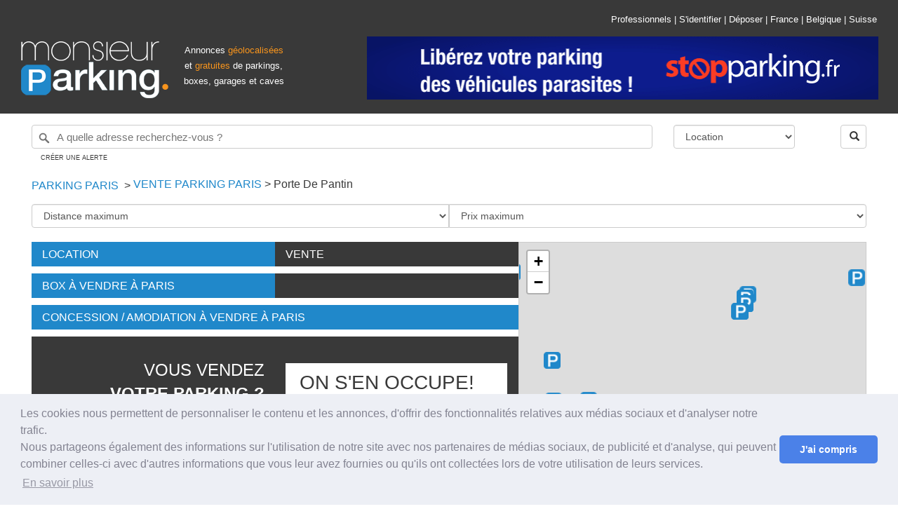

--- FILE ---
content_type: text/html; charset=UTF-8
request_url: https://www.monsieurparking.com/recherche/station-metro-porte-de-pantin/vente.html
body_size: 20001
content:
<!DOCTYPE html>
<html lang="fr-fr">
	<head>
		<meta http-equiv="Content-Type" content="text/html; charset=UTF-8" />
		<title>Vente parking Porte De Pantin Paris : garage, parking, box à vendre</title>
		<meta name="description" content="Vente de parking, box, garage Porte De Pantin Paris : 111 annonces de ventes de parkings." />
				<link
rel="stylesheet"
href="https://api.mapbox.com/mapbox-gl-js/plugins/mapbox-gl-geocoder/v4.7.0/mapbox-gl-geocoder.css"
type="text/css"
/>
<script src="https://api.mapbox.com/mapbox-gl-js/plugins/mapbox-gl-geocoder/v4.7.0/mapbox-gl-geocoder.min.js"></script>

<link rel="stylesheet" href="/assets/css/bootstrap.min.css" type="text/css">
<link rel="stylesheet" href="/assets/css/int_main.min.css" type="text/css">
<link rel="stylesheet" href="/assets/css/int_ion.rangeSlider.min.css" type="text/css">
<link rel="stylesheet" href="/assets/css/int_ion.rangeSlider.skinFlat.min.css" type="text/css">
<link rel="stylesheet" type="text/css" href="/assets/css/int_cookieconsent.min.css" />
<style type="text/css">
.lazy-load, .lazy-loaded {
  -webkit-transition: opacity 0.3s;
  -moz-transition: opacity 0.3s;
  -ms-transition: opacity 0.3s;
  -o-transition: opacity 0.3s;
  transition: opacity 0.3s;
  opacity: 0;
}

.lazy-loaded { opacity: 1; }
</style>

  <!-- Promise polyfill script required to use Mapbox GL Geocoder in IE 11 -->
  <script src="https://cdn.jsdelivr.net/npm/es6-promise@4/dist/es6-promise.min.js"></script>
  <script src="https://cdn.jsdelivr.net/npm/es6-promise@4/dist/es6-promise.auto.min.js"></script>

<link rel="stylesheet" href="/assets/css/phone-verification.css" type="text/css"><link rel="shortcut icon" href="/assets/img/favicon.ico" />
<meta name="viewport" content="width=device-width, initial-scale=1">
<meta name="p:domain_verify" content="502ac8b182e7391f595c4d40dceb6f25"/>
<link href="https://plus.google.com/100929706532066069268" rel="publisher" />		<link rel="stylesheet" href="/assets/css/search_l.css" type="text/css">
				<link rel="stylesheet" href="/assets/css/search_v.css" type="text/css">
		<link rel="stylesheet" href="/assets/css/leaflet.css" />
		<script src="/assets/js/leaflet.js"></script>

				<link rel="canonical" href="https://www.monsieurparking.com/recherche/station-metro-porte-de-pantin/vente.html" />
		<link rel="alternate" href="https://www.monsieurparking.com/recherche/station-metro-porte-de-pantin/vente.html" hreflang="fr-fr" />
			</head>
	<body>
		<div class="container-fluid" id="sc1">

			<div id="entete" class="container-fluid">
	<div id="logo" class="pull-left">
		<a href="/"><img src="/assets/img/logo.png" alt="Monsieur Parking : Achat, vente, location et investissement en parking, box et garage" /></a>
	</div>
	
            <div class="msghello pull-left hidden-print text-center" style="width:150px; margin-top:60px; ">
            <span style="font-size:80%; color:#FFF">Annonces </span><span class="ho" style="font-size:80%;">géolocalisées</span><span style="font-size:80%; color:#FFF"> et </span><span class="ho" style="font-size:80%;">gratuites</span><span style="font-size:80%; color:#FFF"> de parkings, boxes, garages et caves</span>
            
            <!-- <br /><span style="font-size:80%; color:#FFF">Plus d'1 million de visiteurs par an !</span> -->
        </div>
        <div id="pub" class="pull-right hidden-print">
            <div class="h_toplinks text-right">
                <a href="https://pro.monsieurparking.com">Professionnels</a><span> | </span>
                
                                            <a class="modal_login" href="/secure/">S'identifier</a><span> | </span>
                        <a href="/depot-annonce.html">Déposer</a><span> | </span>
                                    
                <a href="/">France</a><span> | </span>
                <a href="/be/fr/">Belgique</a><span> | </span>
                <a href="/ch/fr/">Suisse</a>
            </div>

            <a href="https://www.stopparking.fr/" target="_blank" class=""><img src="/assets/img/bangroupe/stopparking-728x90-fla.gif" alt="StopParking" /></a>
        </div>
    
    
</div>
<div class="container-fluid w95 hidden-print header_search">
    <div class="col-xs-12">
        <form id="search_form" method="post" action="/">
            <div class="row">
                <input type="hidden" id="search" name="search">
                <div class="col-xs-9" name="search_box" id="search_box" placeholder="28 rue de Miromesnil, 75008 Paris, France" value="station-metro-porte-de-pantin"></div>
                <div class="col-xs-2">

                    <select id="type" name="type" class="w-100 algogo selectpicker" data-live-search="true" title="Votre recherche">
                        <option value="0">Location</option>
                        <option value="2">Vente</option>
                        <option value="4">Abonnement</option>
                    </select>
                </div>
                <div class="col-xs-1">
                    <span class="pull-right"><button class="btn btn-default bt_search" type="button"><span class="glyphicon glyphicon-search"></span></button></span>
                </div>
            </div>
        </form>
        
                <a style="" class="s_alert2 uppercase">Créer une alerte</a>        
    </div>
</div>
			<div class="container-fluid w95" id="sc2">

				<div class="s_ariane" itemscope itemtype="http://schema.org/BreadcrumbList">
										<span class="visible-lg-block pull-left">
					<span itemprop="itemListElement" itemscope itemtype="http://schema.org/ListItem">
					<a itemprop="item" href="/parking/paris.html" class="uppercase orange">
						<span itemprop="name">Parking Paris</span>
						<meta itemprop="position" content="1" />
					</a>
					</span>
					&nbsp;&gt;&nbsp;
										</span>
					<h1>
						<span itemprop="itemListElement" itemscope itemtype="http://schema.org/ListItem">
												<a itemprop="item" href="/recherche/paris/vente.html" class="uppercase orange">
						<span itemprop="name">
						<span class="visible-lg-block pull-left">
												Vente parking 												</span>
						&nbsp;Paris</span><meta itemprop="position" content="2" /></a></span>

												<span itemprop="itemListElement" itemscope itemtype="http://schema.org/ListItem">
						 &gt; <a itemprop="item" href="/recherche/station-metro-porte-de-pantin/vente.html"><span itemprop="name"> Porte De Pantin</span><meta itemprop="position" content="3" /></a></span> 					</h1>
				</div>

			    <div class="col-xs-12 s_affiner2">
		            <div class="input-group my-groupaff">
		                <select id="distance_af" name="distance_af" class="selectpicker form-control" data-live-search="true" title="Distance Max">
		                    <option value="10000">Distance maximum</option>
		                    <option value="5000">5000m</option>
		                    <option value="2500">2500m</option>
		                    <option value="1000">1000m</option>
		                    <option value="500">500m</option>
		                    <option value="250">250m</option>
		                    <option value="150">150m</option>
		                </select>
		                		                <select id="price_af" name="price_af" class="selectpicker form-control" data-live-search="true" title="Prix Max">
		                    <option value="1000">Prix maximum</option>
		                    <option value="100000">100 000&euro;</option>
		                    <option value="75000">75 000&euro;</option>
		                    <option value="50000">50 000&euro;</option>
		                    <option value="25000">25 000&euro;</option>
		                    <option value="12500">12 500&euro;</option>
		                    <option value="7500">7 500&euro;</option>
		                </select>
		                		            </div>
			    </div>
			</div>

			<div class="container-fluid w95" id="sc3">
				<div class="col-sm-7" id="sc3_1">
					<div class="locvt_bannertop">
						<div class="col-xs-6">
							<span><a href="/location/station-metro-porte-de-pantin.html">Location</a></span>
							
						</div>
						<div class="col-xs-6">
							<span>Vente</span>
						</div>
					</div>

																	<div class="locvt_bannertop">
							<div class="col-xs-6">
															
																		<a href="/recherche/paris/vente-box.html">Box<span class="hidden-sm hidden-xs"> à vendre à Paris</span></a>
																							</div>

							<div class="col-xs-6">
														</div>
						</div>
																						<div class="locvt_bannertop">
							<div class="col-xs-12">
																<a href="/recherche/paris/vente-parking-public.html">Concession / Amodiation<span class="hidden-sm hidden-xs"> à vendre à Paris</span></a>
															</div>
						</div>
										
					
										<div class="s_estim uppercase">
						<div class="row">
							<div class="col-md-6 col-xs-6 text-right">
							Vous vendez <br /><strong>votre parking ?</strong>							</div>
							<div class="col-md-6 col-xs-6 text-left">
							<!-- <div><a href="#" class="manual-optin-trigger" data-optin-slug="zbdnmecspdtht6ha">Nous l'estimons!</a> -->
								<div><a href="/vendre-parking.html" target="_blank">On s'en occupe!</a>
								</div>
							</div>
						</div>
					</div>
					
										<div class="s_affiner s_affiner2_h visible-lg-block">
						<div class="row title">
							<div class="col-md-12 uppercase text-center">
							<strong>Points</strong> d'intérêts							</div>
						</div>
						<div class="row">
													<div class="col-md-4">
																<a href="/recherche/gare-sncf-bibliotheque-francois-mitterrand/vente.html">Gare Bibliothèque-François-Mitterrand</a>
															</div>
													<div class="col-md-4">
																<a href="/recherche/gare-sncf-paris-vaugirard/vente.html">Gare Paris-Vaugirard</a>
															</div>
													<div class="col-md-4">
																<a href="/recherche/gare-sncf-boulevard-victor/vente.html">Gare Boulevard-Victor</a>
															</div>
													<div class="col-md-4">
																<a href="/recherche/gare-sncf-paris-bercy/vente.html">Gare Paris-Bercy</a>
															</div>
													<div class="col-md-4">
																<a href="/recherche/gare-sncf-paris-montparnasse/vente.html">Gare Paris-Montparnasse</a>
															</div>
													<div class="col-md-4">
																<a href="/recherche/gare-sncf-paris-austerlitz-banlieue/vente.html">Gare Paris-Austerlitz (Banlieue)</a>
															</div>
													<div class="col-md-4">
																<a href="/recherche/gare-sncf-paris-austerlitz/vente.html">Gare Paris-Austerlitz</a>
															</div>
													<div class="col-md-4">
																<a href="/recherche/gare-sncf-paris-gare-de-lyon-banlieue/vente.html">Gare Paris-Gare-de-Lyon (Banlieue)</a>
															</div>
													<div class="col-md-4">
																<a href="/recherche/gare-sncf-paris-gare-de-lyon/vente.html">Gare Paris-Gare-de-Lyon</a>
															</div>
													<div class="col-md-4">
																<a href="/recherche/gare-sncf-st-michel-notre-dame/vente.html">Gare St-Michel-Notre-Dame</a>
															</div>
												</div>
					</div>
					
										<div class="s_affiner s_affiner2_h visible-lg-block">
						<div class="row title">
							<div class="col-md-12 uppercase text-center">
							Par <strong>Arrondissement</strong>							</div>
						</div>
						<div class="row">
													<div class="col-md-2">
								<a href="/recherche/paris-1/vente.html">Paris 1</a>
							</div>
													<div class="col-md-2">
								<a href="/recherche/paris-2/vente.html">Paris 2</a>
							</div>
													<div class="col-md-2">
								<a href="/recherche/paris-3/vente.html">Paris 3</a>
							</div>
													<div class="col-md-2">
								<a href="/recherche/paris-4/vente.html">Paris 4</a>
							</div>
													<div class="col-md-2">
								<a href="/recherche/paris-5/vente.html">Paris 5</a>
							</div>
													<div class="col-md-2">
								<a href="/recherche/paris-6/vente.html">Paris 6</a>
							</div>
													<div class="col-md-2">
								<a href="/recherche/paris-7/vente.html">Paris 7</a>
							</div>
													<div class="col-md-2">
								<a href="/recherche/paris-8/vente.html">Paris 8</a>
							</div>
													<div class="col-md-2">
								<a href="/recherche/paris-9/vente.html">Paris 9</a>
							</div>
													<div class="col-md-2">
								<a href="/recherche/paris-10/vente.html">Paris 10</a>
							</div>
													<div class="col-md-2">
								<a href="/recherche/paris-11/vente.html">Paris 11</a>
							</div>
													<div class="col-md-2">
								<a href="/recherche/paris-12/vente.html">Paris 12</a>
							</div>
													<div class="col-md-2">
								<a href="/recherche/paris-13/vente.html">Paris 13</a>
							</div>
													<div class="col-md-2">
								<a href="/recherche/paris-14/vente.html">Paris 14</a>
							</div>
													<div class="col-md-2">
								<a href="/recherche/paris-15/vente.html">Paris 15</a>
							</div>
													<div class="col-md-2">
								<a href="/recherche/paris-16/vente.html">Paris 16</a>
							</div>
													<div class="col-md-2">
								<a href="/recherche/paris-17/vente.html">Paris 17</a>
							</div>
													<div class="col-md-2">
								<a href="/recherche/paris-18/vente.html">Paris 18</a>
							</div>
													<div class="col-md-2">
								<a href="/recherche/paris-19/vente.html">Paris 19</a>
							</div>
													<div class="col-md-2">
								<a href="/recherche/paris-20/vente.html">Paris 20</a>
							</div>
												</div>
					</div>
					
									<div class="ead_native_haut"></div>
				
																																																																																																																																																																																																																																																																																																																																																																																																																																																																																																																																																																																																																																																																																																																																																																																																																																																																																																																																																																																																																																											
				

								

								

								

								

								

								

								

								

								

								

								

								

								

								

								

								

								

								

								

								

								

								

								

								

								

								

								

								

								

								

								

								

								

								

								

								

								

								

								

								

								

								

								

								

								

								

								

								

								

								

								

								

								

								

								

								

								

								

								

								

								

								

								

								

								

								

								

								

								

								

								

								

								

								

								

								

								

								

								

								

								

								

								

								

								

								

								

								

								

								

								

								

								

								

								

								

								

								

								

								

								

								

								

								

								

								

								

								

								

								

								
				

								

								

								

								

								

								

								

								

								

								

								

								

								

								

								

								

								

								

								

								

								

								

								

								

								

								

								

								

								

								

								

								

								

								

								

								

								

								

								

								

								

								

								

								

								

								

								

								

								

								

								

								

								

								

								

								

								

								

								

								

								

								

								

								

								

								

								

								

								

								

								

								

								

								

								

								

								

								

								

								

								

								

								

								

								

								

								

								

								

								

								

								

								

								

								

								

								

								

								

								

								

								

								

								

								

								

								

								

								

								

								
				
				
				
				<div class="s_result2">
					<div class="row">
						<div class="col-md-10 col-xs-12">
							<div class="row title">
								<input class="price" id="p_387549" value="7000" type="hidden" />
								<input class="surface" id="s_387549" value="486" type="hidden" />
								<div class="col-md-8 visible-lg-block uppercase">
									<a href="/annonce-vente/vente-place-de-parking-pour-moto-ou-peite-citadine/387549.html"><strong>106 rue Petit Paris</strong></a>
																	</div>
								<div class="col-md-8 col-xs-9 col-sm-8 visible-xs-block visible-sm-block uppercase">
									<a href="/annonce-vente/vente-place-de-parking-pour-moto-ou-peite-citadine/387549.html"><strong>106 rue Petit</strong></a>
																	</div>
								<div class="col-md-4 col-xs-3 col-sm-4 text-right">
									<a href="/annonce-vente/vente-place-de-parking-pour-moto-ou-peite-citadine/387549.html"><strong>7 000 &euro;</strong></a>
								</div>
							</div>
							<div class="row infos">
																<div class="col-md-2 visible-lg-block metro">
																		<ul>
																				<li>Particulier</li>
																														<li>Accès 24h/24</li>
																														</ul>
																	</div>
								<div class="col-md-2 visible-lg-block metro">
																		<ul>
																																																																																										<li>Fermé à clé</li>
																																																		<li>Vidéosurveillé</li>
																																								</ul>
																	</div>
								<div class="col-md-2 visible-lg-block metro">
																		<ul>
																																																																																																																																																						<li>Gardé</li>
																																																		<li>Souterrain</li>
																																								</ul>
																	</div>
								<div class="col-md-2 visible-lg-block metro">
																		<ul>
																																																																																																																																																																																																																		<li>Eclairé la nuit</li>
																																																		<li>Abrité</li>
																																								</ul>
																	</div>
								<div class="col-md-4 visible-lg-block metro text-right">
									106 rue Petit
								</div>
							</div>
						</div>
												<div class="col-md-2 col-xs-12">
							<a href="/annonce-vente/vente-place-de-parking-pour-moto-ou-peite-citadine/387549.html">
															<img class="b-lazy" data-src="/assets/img/soon_rtxs.png" alt="Vente place de parking pour moto ou peite citadine" src="[data-uri]" />
														</a>
						</div>
											</div>
				</div>

				
				
				
				<div class="s_result2">
					<div class="row">
						<div class="col-md-10 col-xs-12">
							<div class="row title">
								<input class="price" id="p_386443" value="16000" type="hidden" />
								<input class="surface" id="s_386443" value="521" type="hidden" />
								<div class="col-md-8 visible-lg-block uppercase">
									<a href="/annonce-vente/vente-parking-prive-sous-sol-paris-75019/386443.html"><strong>147 rue Manin Paris</strong></a>
																	</div>
								<div class="col-md-8 col-xs-9 col-sm-8 visible-xs-block visible-sm-block uppercase">
									<a href="/annonce-vente/vente-parking-prive-sous-sol-paris-75019/386443.html"><strong>147 rue Manin</strong></a>
																	</div>
								<div class="col-md-4 col-xs-3 col-sm-4 text-right">
									<a href="/annonce-vente/vente-parking-prive-sous-sol-paris-75019/386443.html"><strong>16 000 &euro;</strong></a>
								</div>
							</div>
							<div class="row infos">
																<div class="col-md-2 visible-lg-block metro">
																		<ul>
																				<li>Particulier</li>
																														<li>Accès 24h/24</li>
																														</ul>
																	</div>
								<div class="col-md-2 visible-lg-block metro">
																		<ul>
																																																																																										<li>Fermé à clé</li>
																																																		<li>Vidéosurveillé</li>
																																								</ul>
																	</div>
								<div class="col-md-2 visible-lg-block metro">
																		<ul>
																																																																																																																																																						<li>Gardé</li>
																																																		<li>Souterrain</li>
																																								</ul>
																	</div>
								<div class="col-md-2 visible-lg-block metro">
																		<ul>
																																																																																																																																																																																																																		<li>Eclairé la nuit</li>
																																																		<li>Abrité</li>
																																								</ul>
																	</div>
								<div class="col-md-4 visible-lg-block metro text-right">
									147 rue Manin
								</div>
							</div>
						</div>
												<div class="col-md-2 col-xs-12">
							<a href="/annonce-vente/vente-parking-prive-sous-sol-paris-75019/386443.html">
															<img class="b-lazy" data-src="/assets/img/soon_rtxs.png" alt="Vente Parking privé (sous-sol) Paris 75019" src="[data-uri]" />
														</a>
						</div>
											</div>
				</div>

				
				
				
				<div class="s_result2">
					<div class="row">
						<div class="col-md-10 col-xs-12">
							<div class="row title">
								<input class="price" id="p_386782" value="33000" type="hidden" />
								<input class="surface" id="s_386782" value="1100" type="hidden" />
								<div class="col-md-8 visible-lg-block uppercase">
									<a href="/annonce-vente/vente-parking-prive-sous-sol-paris-75019/386782.html"><strong>6 rue D'hautpoul Paris</strong></a>
																	</div>
								<div class="col-md-8 col-xs-9 col-sm-8 visible-xs-block visible-sm-block uppercase">
									<a href="/annonce-vente/vente-parking-prive-sous-sol-paris-75019/386782.html"><strong>6 rue D'hautpoul</strong></a>
																	</div>
								<div class="col-md-4 col-xs-3 col-sm-4 text-right">
									<a href="/annonce-vente/vente-parking-prive-sous-sol-paris-75019/386782.html"><strong>33 000 &euro;</strong></a>
								</div>
							</div>
							<div class="row infos">
																<div class="col-md-2 visible-lg-block metro">
																		<ul>
																				<li>Particulier</li>
																													</ul>
																	</div>
								<div class="col-md-2 visible-lg-block metro">
																	</div>
								<div class="col-md-2 visible-lg-block metro">
																	</div>
								<div class="col-md-2 visible-lg-block metro">
																	</div>
								<div class="col-md-4 visible-lg-block metro text-right">
									6 rue D'hautpoul
								</div>
							</div>
						</div>
												<div class="col-md-2 col-xs-12">
							<a href="/annonce-vente/vente-parking-prive-sous-sol-paris-75019/386782.html">
															<img class="b-lazy" data-src="/assets/img/soon_rtxs.png" alt="Vente Parking privé (sous-sol) Paris 75019" src="[data-uri]" />
														</a>
						</div>
											</div>
				</div>

				
				
				
				<div class="s_result2">
					<div class="row">
						<div class="col-md-10 col-xs-12">
							<div class="row title">
								<input class="price" id="p_384560" value="75000" type="hidden" />
								<input class="surface" id="s_384560" value="895" type="hidden" />
								<div class="col-md-8 visible-lg-block uppercase">
									<a href="/annonce-vente/grand-garage-box-remise-ferme-75019-rez-de-chaussee-en-cour-dun-immeuble-de-lavenue-jean-jaures-paris-75019/384560.html"><strong>141 avenue Jean Jaurès Paris</strong></a>
																	</div>
								<div class="col-md-8 col-xs-9 col-sm-8 visible-xs-block visible-sm-block uppercase">
									<a href="/annonce-vente/grand-garage-box-remise-ferme-75019-rez-de-chaussee-en-cour-dun-immeuble-de-lavenue-jean-jaures-paris-75019/384560.html"><strong>141 avenue Jean Jaurès</strong></a>
																	</div>
								<div class="col-md-4 col-xs-3 col-sm-4 text-right">
									<a href="/annonce-vente/grand-garage-box-remise-ferme-75019-rez-de-chaussee-en-cour-dun-immeuble-de-lavenue-jean-jaures-paris-75019/384560.html"><strong>75 000 &euro;</strong></a>
								</div>
							</div>
							<div class="row infos">
																<div class="col-md-2 visible-lg-block metro">
																		<ul>
																				<li>Particulier</li>
																														<li>Garage (extérieur)</li>
																														</ul>
																	</div>
								<div class="col-md-2 visible-lg-block metro">
																		<ul>
																																																																																										<li>Accès 24h/24</li>
																																																		<li>Fermé à clé</li>
																																								</ul>
																	</div>
								<div class="col-md-2 visible-lg-block metro">
																		<ul>
																																																																																																																																																						<li>Gardé</li>
																																																		<li>Eclairé la nuit</li>
																																								</ul>
																	</div>
								<div class="col-md-2 visible-lg-block metro">
																		<ul>
																																																																																																																																																																																																																		<li>Abrité</li>
																																							</ul>
																	</div>
								<div class="col-md-4 visible-lg-block metro text-right">
									141 avenue Jean Jaurès
								</div>
							</div>
						</div>
												<div class="col-md-2 col-xs-12">
							<a href="/annonce-vente/grand-garage-box-remise-ferme-75019-rez-de-chaussee-en-cour-dun-immeuble-de-lavenue-jean-jaures-paris-75019/384560.html">
																								<img class="b-lazy" data-src="/datas/384560/1xs.jpg" alt="Grand GARAGE BOX REMISE fermé 75019 rez-de-chaussée en cour d'un immeuble de l'avenue Jean Jaurès - Paris 75019" src="[data-uri]" />
																						</a>
						</div>
											</div>
				</div>

				
				
				
				<div class="s_result2">
					<div class="row">
						<div class="col-md-10 col-xs-12">
							<div class="row title">
								<input class="price" id="p_382837" value="20000" type="hidden" />
								<input class="surface" id="s_382837" value="706" type="hidden" />
								<div class="col-md-8 visible-lg-block uppercase">
									<a href="/annonce-vente/vente-parking-prive-sous-sol-paris-75019/382837.html"><strong>146 avenue Jean Jaurès Paris</strong></a>
																	</div>
								<div class="col-md-8 col-xs-9 col-sm-8 visible-xs-block visible-sm-block uppercase">
									<a href="/annonce-vente/vente-parking-prive-sous-sol-paris-75019/382837.html"><strong>146 avenue Jean Jaurès</strong></a>
																	</div>
								<div class="col-md-4 col-xs-3 col-sm-4 text-right">
									<a href="/annonce-vente/vente-parking-prive-sous-sol-paris-75019/382837.html"><strong>20 000 &euro;</strong></a>
								</div>
							</div>
							<div class="row infos">
																<div class="col-md-2 visible-lg-block metro">
																		<ul>
																				<li>Particulier</li>
																														<li>Accès 24h/24</li>
																														</ul>
																	</div>
								<div class="col-md-2 visible-lg-block metro">
																		<ul>
																																																																																										<li>Souterrain</li>
																																																		<li>Eclairé la nuit</li>
																																								</ul>
																	</div>
								<div class="col-md-2 visible-lg-block metro">
																		<ul>
																																																																																																																																																						<li>Abrité</li>
																																							</ul>
																	</div>
								<div class="col-md-2 visible-lg-block metro">
																	</div>
								<div class="col-md-4 visible-lg-block metro text-right">
									146 avenue Jean Jaurès
								</div>
							</div>
						</div>
												<div class="col-md-2 col-xs-12">
							<a href="/annonce-vente/vente-parking-prive-sous-sol-paris-75019/382837.html">
																								<img class="b-lazy" data-src="/datas/382837/1xs.jpg" alt="Vente Parking privé (sous-sol) Paris 75019" src="[data-uri]" />
																						</a>
						</div>
											</div>
				</div>

				
				
				
				<div class="s_result2">
					<div class="row">
						<div class="col-md-10 col-xs-12">
							<div class="row title">
								<input class="price" id="p_368739" value="14000" type="hidden" />
								<input class="surface" id="s_368739" value="431" type="hidden" />
								<div class="col-md-8 visible-lg-block uppercase">
									<a href="/annonce-vente/vente-parking-prive-pantin-93500/368739.html"><strong>14 rue Scandicci Pantin</strong></a>
																	</div>
								<div class="col-md-8 col-xs-9 col-sm-8 visible-xs-block visible-sm-block uppercase">
									<a href="/annonce-vente/vente-parking-prive-pantin-93500/368739.html"><strong>14 rue Scandicci</strong></a>
																	</div>
								<div class="col-md-4 col-xs-3 col-sm-4 text-right">
									<a href="/annonce-vente/vente-parking-prive-pantin-93500/368739.html"><strong>14 000 &euro;</strong></a>
								</div>
							</div>
							<div class="row infos">
																<div class="col-md-2 visible-lg-block metro">
																		<ul>
																				<li>Particulier</li>
																														<li>Accès 24h/24</li>
																														</ul>
																	</div>
								<div class="col-md-2 visible-lg-block metro">
																		<ul>
																																																																																										<li>Fermé à clé</li>
																																																		<li>Vidéosurveillé</li>
																																								</ul>
																	</div>
								<div class="col-md-2 visible-lg-block metro">
																		<ul>
																																																																																																																																																						<li>Gardé</li>
																																																		<li>Souterrain</li>
																																								</ul>
																	</div>
								<div class="col-md-2 visible-lg-block metro">
																		<ul>
																																																																																																																																																																																																																		<li>Eclairé la nuit</li>
																																																		<li>Abrité</li>
																																								</ul>
																	</div>
								<div class="col-md-4 visible-lg-block metro text-right">
									14 rue Scandicci
								</div>
							</div>
						</div>
												<div class="col-md-2 col-xs-12">
							<a href="/annonce-vente/vente-parking-prive-pantin-93500/368739.html">
																								<img class="b-lazy" data-src="/datas/368739/1xs.jpg" alt="Vente Parking privé Pantin 93500" src="[data-uri]" />
																						</a>
						</div>
											</div>
				</div>

				
				
				
				<div class="s_result2">
					<div class="row">
						<div class="col-md-10 col-xs-12">
							<div class="row title">
								<input class="price" id="p_378595" value="14500" type="hidden" />
								<input class="surface" id="s_378595" value="1080" type="hidden" />
								<div class="col-md-8 visible-lg-block uppercase">
									<a href="/annonce-vente/parking-non-boxable-paris-75019/378595.html"><strong>23 rue De L'argonne Paris</strong></a>
																	</div>
								<div class="col-md-8 col-xs-9 col-sm-8 visible-xs-block visible-sm-block uppercase">
									<a href="/annonce-vente/parking-non-boxable-paris-75019/378595.html"><strong>23 rue De L'argonne</strong></a>
																	</div>
								<div class="col-md-4 col-xs-3 col-sm-4 text-right">
									<a href="/annonce-vente/parking-non-boxable-paris-75019/378595.html"><strong>14 500 &euro;</strong></a>
								</div>
							</div>
							<div class="row infos">
																<div class="col-md-2 visible-lg-block metro">
																		<ul>
																				<li>Particulier</li>
																														<li>Accès 24h/24</li>
																														</ul>
																	</div>
								<div class="col-md-2 visible-lg-block metro">
																		<ul>
																																																																																										<li>Fermé à clé</li>
																																																		<li>Vidéosurveillé</li>
																																								</ul>
																	</div>
								<div class="col-md-2 visible-lg-block metro">
																		<ul>
																																																																																																																																																						<li>Gardé</li>
																																																		<li>Souterrain</li>
																																								</ul>
																	</div>
								<div class="col-md-2 visible-lg-block metro">
																		<ul>
																																																																																																																																																																																																																		<li>Eclairé la nuit</li>
																																																		<li>Abrité</li>
																																								</ul>
																	</div>
								<div class="col-md-4 visible-lg-block metro text-right">
									23 rue De L'argonne
								</div>
							</div>
						</div>
												<div class="col-md-2 col-xs-12">
							<a href="/annonce-vente/parking-non-boxable-paris-75019/378595.html">
																								<img class="b-lazy" data-src="/datas/378595/1xs.jpg" alt="Parking NON-BOXABLE - Paris 75019" src="[data-uri]" />
																						</a>
						</div>
											</div>
				</div>

				
				
				
				<div class="s_result2">
					<div class="row">
						<div class="col-md-10 col-xs-12">
							<div class="row title">
								<input class="price" id="p_293059" value="15000" type="hidden" />
								<input class="surface" id="s_293059" value="1199" type="hidden" />
								<div class="col-md-8 visible-lg-block uppercase">
									<a href="/annonce-vente/parking-a-vendre-a-le-pre-saint-gervais/293059.html"><strong>103 avenue du Belvédère Le Pré-Saint-Gervais</strong></a>
																	</div>
								<div class="col-md-8 col-xs-9 col-sm-8 visible-xs-block visible-sm-block uppercase">
									<a href="/annonce-vente/parking-a-vendre-a-le-pre-saint-gervais/293059.html"><strong>103 avenue du Belvédère</strong></a>
																	</div>
								<div class="col-md-4 col-xs-3 col-sm-4 text-right">
									<a href="/annonce-vente/parking-a-vendre-a-le-pre-saint-gervais/293059.html"><strong>15 000 &euro;</strong></a>
								</div>
							</div>
							<div class="row infos">
																<div class="col-md-2 visible-lg-block metro">
																		<ul>
																				<li>Particulier</li>
																														<li>Accès 24h/24</li>
																														</ul>
																	</div>
								<div class="col-md-2 visible-lg-block metro">
																		<ul>
																																																																																										<li>Fermé à clé</li>
																																																		<li>Vidéosurveillé</li>
																																								</ul>
																	</div>
								<div class="col-md-2 visible-lg-block metro">
																		<ul>
																																																																																																																																																						<li>Gardé</li>
																																																		<li>Souterrain</li>
																																								</ul>
																	</div>
								<div class="col-md-2 visible-lg-block metro">
																		<ul>
																																																																																																																																																																																																																		<li>Eclairé la nuit</li>
																																																		<li>Abrité</li>
																																								</ul>
																	</div>
								<div class="col-md-4 visible-lg-block metro text-right">
									103 avenue du Belvédère
								</div>
							</div>
						</div>
												<div class="col-md-2 col-xs-12">
							<a href="/annonce-vente/parking-a-vendre-a-le-pre-saint-gervais/293059.html">
																								<img class="b-lazy" data-src="/datas/293059/1xs.jpg" alt="Parking à vendre à Le Pré-Saint-Gervais" src="[data-uri]" />
																						</a>
						</div>
											</div>
				</div>

				
				
				
				<div class="s_result2">
					<div class="row">
						<div class="col-md-10 col-xs-12">
							<div class="row title">
								<input class="price" id="p_368389" value="20000" type="hidden" />
								<input class="surface" id="s_368389" value="522" type="hidden" />
								<div class="col-md-8 visible-lg-block uppercase">
									<a href="/annonce-vente/vente-parking-prive-paris-19e-arrondissement-75019/368389.html"><strong>2 rue Adolphe Mille Paris</strong></a>
																	</div>
								<div class="col-md-8 col-xs-9 col-sm-8 visible-xs-block visible-sm-block uppercase">
									<a href="/annonce-vente/vente-parking-prive-paris-19e-arrondissement-75019/368389.html"><strong>2 rue Adolphe Mille</strong></a>
																	</div>
								<div class="col-md-4 col-xs-3 col-sm-4 text-right">
									<a href="/annonce-vente/vente-parking-prive-paris-19e-arrondissement-75019/368389.html"><strong>20 000 &euro;</strong></a>
								</div>
							</div>
							<div class="row infos">
																<div class="col-md-2 visible-lg-block metro">
																		<ul>
																				<li>Particulier</li>
																														<li>Accès 24h/24</li>
																														</ul>
																	</div>
								<div class="col-md-2 visible-lg-block metro">
																		<ul>
																																																																																										<li>Fermé à clé</li>
																																																		<li>Souterrain</li>
																																								</ul>
																	</div>
								<div class="col-md-2 visible-lg-block metro">
																		<ul>
																																																																																																																																																						<li>Eclairé la nuit</li>
																																																		<li>Abrité</li>
																																								</ul>
																	</div>
								<div class="col-md-2 visible-lg-block metro">
																	</div>
								<div class="col-md-4 visible-lg-block metro text-right">
									2 rue Adolphe Mille
								</div>
							</div>
						</div>
												<div class="col-md-2 col-xs-12">
							<a href="/annonce-vente/vente-parking-prive-paris-19e-arrondissement-75019/368389.html">
																								<img class="b-lazy" data-src="/datas/368389/1xs.jpg" alt="Vente Parking privé Paris 19e Arrondissement 75019" src="[data-uri]" />
																						</a>
						</div>
											</div>
				</div>

				
				
				
				<div class="s_result2">
					<div class="row">
						<div class="col-md-10 col-xs-12">
							<div class="row title">
								<input class="price" id="p_361734" value="14000" type="hidden" />
								<input class="surface" id="s_361734" value="431" type="hidden" />
								<div class="col-md-8 visible-lg-block uppercase">
									<a href="/annonce-vente/parking-pantin-tour-essor/361734.html"><strong>14 rue Scandicci Pantin</strong></a>
																	</div>
								<div class="col-md-8 col-xs-9 col-sm-8 visible-xs-block visible-sm-block uppercase">
									<a href="/annonce-vente/parking-pantin-tour-essor/361734.html"><strong>14 rue Scandicci</strong></a>
																	</div>
								<div class="col-md-4 col-xs-3 col-sm-4 text-right">
									<a href="/annonce-vente/parking-pantin-tour-essor/361734.html"><strong>14 000 &euro;</strong></a>
								</div>
							</div>
							<div class="row infos">
																<div class="col-md-2 visible-lg-block metro">
																		<ul>
																				<li>Particulier</li>
																														<li>Accès 24h/24</li>
																														</ul>
																	</div>
								<div class="col-md-2 visible-lg-block metro">
																		<ul>
																																																																																										<li>Fermé à clé</li>
																																																		<li>Vidéosurveillé</li>
																																								</ul>
																	</div>
								<div class="col-md-2 visible-lg-block metro">
																		<ul>
																																																																																																																																																						<li>Gardé</li>
																																																		<li>Souterrain</li>
																																								</ul>
																	</div>
								<div class="col-md-2 visible-lg-block metro">
																		<ul>
																																																																																																																																																																																																																		<li>Eclairé la nuit</li>
																																																		<li>Abrité</li>
																																								</ul>
																	</div>
								<div class="col-md-4 visible-lg-block metro text-right">
									14 rue Scandicci
								</div>
							</div>
						</div>
												<div class="col-md-2 col-xs-12">
							<a href="/annonce-vente/parking-pantin-tour-essor/361734.html">
																								<img class="b-lazy" data-src="/datas/361734/1xs.jpg" alt="Parking Pantin tour Essor" src="[data-uri]" />
																						</a>
						</div>
											</div>
				</div>

				
				
				
				<div class="s_result2">
					<div class="row">
						<div class="col-md-10 col-xs-12">
							<div class="row title">
								<input class="price" id="p_360659" value="14000" type="hidden" />
								<input class="surface" id="s_360659" value="1067" type="hidden" />
								<div class="col-md-8 visible-lg-block uppercase">
									<a href="/annonce-vente/recherche-achat-box-manin-mairie-19-buttes-chaumont/360659.html"><strong>90 rue de Crimée Paris</strong></a>
																	</div>
								<div class="col-md-8 col-xs-9 col-sm-8 visible-xs-block visible-sm-block uppercase">
									<a href="/annonce-vente/recherche-achat-box-manin-mairie-19-buttes-chaumont/360659.html"><strong>90 rue de Crimée</strong></a>
																	</div>
								<div class="col-md-4 col-xs-3 col-sm-4 text-right">
									<a href="/annonce-vente/recherche-achat-box-manin-mairie-19-buttes-chaumont/360659.html"><strong>14 000 &euro;</strong></a>
								</div>
							</div>
							<div class="row infos">
																<div class="col-md-2 visible-lg-block metro">
																		<ul>
																				<li>Particulier</li>
																														<li>Box (sous-sol)</li>
																														</ul>
																	</div>
								<div class="col-md-2 visible-lg-block metro">
																		<ul>
																																																																																										<li>Accès 24h/24</li>
																																																		<li>Fermé à clé</li>
																																								</ul>
																	</div>
								<div class="col-md-2 visible-lg-block metro">
																		<ul>
																																																																																																																																																						<li>Vidéosurveillé</li>
																																																		<li>Gardé</li>
																																								</ul>
																	</div>
								<div class="col-md-2 visible-lg-block metro">
																		<ul>
																																																																																																																																																																																																																		<li>Souterrain</li>
																																																		<li>Eclairé la nuit</li>
																																								</ul>
																	</div>
								<div class="col-md-4 visible-lg-block metro text-right">
									90 rue de Crimée
								</div>
							</div>
						</div>
												<div class="col-md-2 col-xs-12">
							<a href="/annonce-vente/recherche-achat-box-manin-mairie-19-buttes-chaumont/360659.html">
																								<img class="b-lazy" data-src="/datas/360659/1xs.jpg" alt="Recherche achat Box Manin / Mairie 19 / Buttes Chaumont" src="[data-uri]" />
																						</a>
						</div>
											</div>
				</div>

				
				
				
				<div class="s_result2">
					<div class="row">
						<div class="col-md-10 col-xs-12">
							<div class="row title">
								<input class="price" id="p_361623" value="73000" type="hidden" />
								<input class="surface" id="s_361623" value="1060" type="hidden" />
								<div class="col-md-8 visible-lg-block uppercase">
									<a href="/annonce-vente/vente-grand-garage-ferme-rez-de-chaussee-en-cour-dun-immeuble-de-lavenue-jean-jaures-paris-75019/361623.html"><strong>141 avenue Jean Jaurès Paris</strong></a>
																	</div>
								<div class="col-md-8 col-xs-9 col-sm-8 visible-xs-block visible-sm-block uppercase">
									<a href="/annonce-vente/vente-grand-garage-ferme-rez-de-chaussee-en-cour-dun-immeuble-de-lavenue-jean-jaures-paris-75019/361623.html"><strong>141 avenue Jean Jaurès</strong></a>
																	</div>
								<div class="col-md-4 col-xs-3 col-sm-4 text-right">
									<a href="/annonce-vente/vente-grand-garage-ferme-rez-de-chaussee-en-cour-dun-immeuble-de-lavenue-jean-jaures-paris-75019/361623.html"><strong>73 000 &euro;</strong></a>
								</div>
							</div>
							<div class="row infos">
																<div class="col-md-2 visible-lg-block metro">
																		<ul>
																				<li>Particulier</li>
																														<li>Garage (extérieur)</li>
																														</ul>
																	</div>
								<div class="col-md-2 visible-lg-block metro">
																		<ul>
																																																																																										<li>Accès 24h/24</li>
																																																		<li>Fermé à clé</li>
																																								</ul>
																	</div>
								<div class="col-md-2 visible-lg-block metro">
																		<ul>
																																																																																																																																																						<li>Gardé</li>
																																																		<li>Eclairé la nuit</li>
																																								</ul>
																	</div>
								<div class="col-md-2 visible-lg-block metro">
																		<ul>
																																																																																																																																																																																																																		<li>Abrité</li>
																																							</ul>
																	</div>
								<div class="col-md-4 visible-lg-block metro text-right">
									141 avenue Jean Jaurès
								</div>
							</div>
						</div>
												<div class="col-md-2 col-xs-12">
							<a href="/annonce-vente/vente-grand-garage-ferme-rez-de-chaussee-en-cour-dun-immeuble-de-lavenue-jean-jaures-paris-75019/361623.html">
																								<img class="b-lazy" data-src="/datas/361623/1xs.jpg" alt="Vente Grand GARAGE fermé - rez-de-chaussée en cour d'un immeuble de l'avenue Jean Jaurès - Paris 75019 " src="[data-uri]" />
																						</a>
						</div>
											</div>
				</div>

				
				
				
				<div class="s_result2">
					<div class="row">
						<div class="col-md-10 col-xs-12">
							<div class="row title">
								<input class="price" id="p_355212" value="20000" type="hidden" />
								<input class="surface" id="s_355212" value="659" type="hidden" />
								<div class="col-md-8 visible-lg-block uppercase">
									<a href="/annonce-vente/a-vendre-parking-rue-germaine-tailleferre/355212.html"><strong>17 rue Germaine Tailleferre Paris</strong></a>
																	</div>
								<div class="col-md-8 col-xs-9 col-sm-8 visible-xs-block visible-sm-block uppercase">
									<a href="/annonce-vente/a-vendre-parking-rue-germaine-tailleferre/355212.html"><strong>17 rue Germaine...</strong></a>
																	</div>
								<div class="col-md-4 col-xs-3 col-sm-4 text-right">
									<a href="/annonce-vente/a-vendre-parking-rue-germaine-tailleferre/355212.html"><strong>20 000 &euro;</strong></a>
								</div>
							</div>
							<div class="row infos">
																<div class="col-md-2 visible-lg-block metro">
																		<ul>
																				<li>Particulier</li>
																														<li>Accès 24h/24</li>
																														</ul>
																	</div>
								<div class="col-md-2 visible-lg-block metro">
																		<ul>
																																																																																										<li>Fermé à clé</li>
																																																		<li>Vidéosurveillé</li>
																																								</ul>
																	</div>
								<div class="col-md-2 visible-lg-block metro">
																		<ul>
																																																																																																																																																						<li>Gardé</li>
																																																		<li>Souterrain</li>
																																								</ul>
																	</div>
								<div class="col-md-2 visible-lg-block metro">
																		<ul>
																																																																																																																																																																																																																		<li>Eclairé la nuit</li>
																																																		<li>Abrité</li>
																																								</ul>
																	</div>
								<div class="col-md-4 visible-lg-block metro text-right">
									17 rue Germaine Tailleferre
								</div>
							</div>
						</div>
												<div class="col-md-2 col-xs-12">
							<a href="/annonce-vente/a-vendre-parking-rue-germaine-tailleferre/355212.html">
																								<img class="b-lazy" data-src="/datas/355212/1xs.jpg" alt="A vendre Parking Rue Germaine Tailleferre" src="[data-uri]" />
																						</a>
						</div>
											</div>
				</div>

				
				
				
				<div class="s_result2">
					<div class="row">
						<div class="col-md-10 col-xs-12">
							<div class="row title">
								<input class="price" id="p_345637" value="16000" type="hidden" />
								<input class="surface" id="s_345637" value="1060" type="hidden" />
								<div class="col-md-8 visible-lg-block uppercase">
									<a href="/annonce-vente/vente-parking-prive-paris-19e-arrondissement-75019/345637.html"><strong>127 avenue Jean Jaurès Paris</strong></a>
																	</div>
								<div class="col-md-8 col-xs-9 col-sm-8 visible-xs-block visible-sm-block uppercase">
									<a href="/annonce-vente/vente-parking-prive-paris-19e-arrondissement-75019/345637.html"><strong>127 avenue Jean Jaurès</strong></a>
																	</div>
								<div class="col-md-4 col-xs-3 col-sm-4 text-right">
									<a href="/annonce-vente/vente-parking-prive-paris-19e-arrondissement-75019/345637.html"><strong>16 000 &euro;</strong></a>
								</div>
							</div>
							<div class="row infos">
																<div class="col-md-2 visible-lg-block metro">
																		<ul>
																				<li>Particulier</li>
																														<li>Accès 24h/24</li>
																														</ul>
																	</div>
								<div class="col-md-2 visible-lg-block metro">
																		<ul>
																																																																																										<li>Fermé à clé</li>
																																																		<li>Vidéosurveillé</li>
																																								</ul>
																	</div>
								<div class="col-md-2 visible-lg-block metro">
																		<ul>
																																																																																																																																																						<li>Souterrain</li>
																																																		<li>Eclairé la nuit</li>
																																								</ul>
																	</div>
								<div class="col-md-2 visible-lg-block metro">
																		<ul>
																																																																																																																																																																																																																		<li>Abrité</li>
																																							</ul>
																	</div>
								<div class="col-md-4 visible-lg-block metro text-right">
									127 avenue Jean Jaurès
								</div>
							</div>
						</div>
												<div class="col-md-2 col-xs-12">
							<a href="/annonce-vente/vente-parking-prive-paris-19e-arrondissement-75019/345637.html">
																								<img class="b-lazy" data-src="/datas/345637/1xs.jpg" alt="Vente Parking privé Paris 19e Arrondissement 75019" src="[data-uri]" />
																						</a>
						</div>
											</div>
				</div>

				
				
				
				<div class="s_result2">
					<div class="row">
						<div class="col-md-10 col-xs-12">
							<div class="row title">
								<input class="price" id="p_344714" value="25000" type="hidden" />
								<input class="surface" id="s_344714" value="855" type="hidden" />
								<div class="col-md-8 visible-lg-block uppercase">
									<a href="/annonce-vente/vente-boxparking-paris-19e-arrondissement-75019-125m2/344714.html"><strong>19 rue de Thionville Paris</strong></a>
																	</div>
								<div class="col-md-8 col-xs-9 col-sm-8 visible-xs-block visible-sm-block uppercase">
									<a href="/annonce-vente/vente-boxparking-paris-19e-arrondissement-75019-125m2/344714.html"><strong>19 rue de Thionville</strong></a>
																	</div>
								<div class="col-md-4 col-xs-3 col-sm-4 text-right">
									<a href="/annonce-vente/vente-boxparking-paris-19e-arrondissement-75019-125m2/344714.html"><strong>25 000 &euro;</strong></a>
								</div>
							</div>
							<div class="row infos">
																<div class="col-md-2 visible-lg-block metro">
																		<ul>
																				<li>Box (sous-sol)</li>
																														<li>Accès 24h/24</li>
																														</ul>
																	</div>
								<div class="col-md-2 visible-lg-block metro">
																		<ul>
																																																																																										<li>Fermé à clé</li>
																																																		<li>Souterrain</li>
																																								</ul>
																	</div>
								<div class="col-md-2 visible-lg-block metro">
																		<ul>
																																																																																																																																																						<li>Eclairé la nuit</li>
																																																		<li>Abrité</li>
																																								</ul>
																	</div>
								<div class="col-md-2 visible-lg-block metro">
																	</div>
								<div class="col-md-4 visible-lg-block metro text-right">
									19 rue de Thionville
								</div>
							</div>
						</div>
												<div class="col-md-2 col-xs-12">
							<a href="/annonce-vente/vente-boxparking-paris-19e-arrondissement-75019-125m2/344714.html">
																								<img class="b-lazy" data-src="/datas/344714/1xs.jpg" alt="Vente Box/Parking Paris 19e Arrondissement 75019 - 12,5m2" src="[data-uri]" />
																						</a>
						</div>
											</div>
				</div>

				
				
				
				<div class="s_result2">
					<div class="row">
						<div class="col-md-10 col-xs-12">
							<div class="row title">
								<input class="price" id="p_249643" value="25000" type="hidden" />
								<input class="surface" id="s_249643" value="951" type="hidden" />
								<div class="col-md-8 visible-lg-block uppercase">
									<a href="/annonce-vente/box-a-vendre-a-paris-19/249643.html"><strong>14 rue de Thionville Paris</strong></a>
																	</div>
								<div class="col-md-8 col-xs-9 col-sm-8 visible-xs-block visible-sm-block uppercase">
									<a href="/annonce-vente/box-a-vendre-a-paris-19/249643.html"><strong>14 rue de Thionville</strong></a>
																	</div>
								<div class="col-md-4 col-xs-3 col-sm-4 text-right">
									<a href="/annonce-vente/box-a-vendre-a-paris-19/249643.html"><strong>25 000 &euro;</strong></a>
								</div>
							</div>
							<div class="row infos">
																<div class="col-md-2 visible-lg-block metro">
																		<ul>
																				<li>Particulier</li>
																														<li>Box (sous-sol)</li>
																														</ul>
																	</div>
								<div class="col-md-2 visible-lg-block metro">
																		<ul>
																																																																																										<li>Accès 24h/24</li>
																																																		<li>Fermé à clé</li>
																																								</ul>
																	</div>
								<div class="col-md-2 visible-lg-block metro">
																		<ul>
																																																																																																																																																						<li>Vidéosurveillé</li>
																																																		<li>Gardé</li>
																																								</ul>
																	</div>
								<div class="col-md-2 visible-lg-block metro">
																		<ul>
																																																																																																																																																																																																																		<li>Souterrain</li>
																																																		<li>Eclairé la nuit</li>
																																								</ul>
																	</div>
								<div class="col-md-4 visible-lg-block metro text-right">
									14 rue de Thionville
								</div>
							</div>
						</div>
												<div class="col-md-2 col-xs-12">
							<a href="/annonce-vente/box-a-vendre-a-paris-19/249643.html">
																								<img class="b-lazy" data-src="/datas/249643/1xs.jpg" alt="Box à vendre à Paris 19" src="[data-uri]" />
																						</a>
						</div>
											</div>
				</div>

				
				
				
				<div class="s_result2">
					<div class="row">
						<div class="col-md-10 col-xs-12">
							<div class="row title">
								<input class="price" id="p_293062" value="15000" type="hidden" />
								<input class="surface" id="s_293062" value="455" type="hidden" />
								<div class="col-md-8 visible-lg-block uppercase">
									<a href="/annonce-vente/parking-a-vendre-a-paris-19/293062.html"><strong>110 rue Petit Paris</strong></a>
																	</div>
								<div class="col-md-8 col-xs-9 col-sm-8 visible-xs-block visible-sm-block uppercase">
									<a href="/annonce-vente/parking-a-vendre-a-paris-19/293062.html"><strong>110 rue Petit</strong></a>
																	</div>
								<div class="col-md-4 col-xs-3 col-sm-4 text-right">
									<a href="/annonce-vente/parking-a-vendre-a-paris-19/293062.html"><strong>15 000 &euro;</strong></a>
								</div>
							</div>
							<div class="row infos">
																<div class="col-md-2 visible-lg-block metro">
																		<ul>
																				<li>Particulier</li>
																														<li>Accès 24h/24</li>
																														</ul>
																	</div>
								<div class="col-md-2 visible-lg-block metro">
																		<ul>
																																																																																										<li>Fermé à clé</li>
																																																		<li>Gardé</li>
																																								</ul>
																	</div>
								<div class="col-md-2 visible-lg-block metro">
																		<ul>
																																																																																																																																																						<li>Souterrain</li>
																																																		<li>Eclairé la nuit</li>
																																								</ul>
																	</div>
								<div class="col-md-2 visible-lg-block metro">
																		<ul>
																																																																																																																																																																																																																		<li>Abrité</li>
																																							</ul>
																	</div>
								<div class="col-md-4 visible-lg-block metro text-right">
									110 rue Petit
								</div>
							</div>
						</div>
												<div class="col-md-2 col-xs-12">
							<a href="/annonce-vente/parking-a-vendre-a-paris-19/293062.html">
																								<img class="b-lazy" data-src="/datas/293062/1xs.jpg" alt="Parking à vendre à Paris 19" src="[data-uri]" />
																						</a>
						</div>
											</div>
				</div>

				
				
				
				<div class="s_result2">
					<div class="row">
						<div class="col-md-10 col-xs-12">
							<div class="row title">
								<input class="price" id="p_292619" value="20000" type="hidden" />
								<input class="surface" id="s_292619" value="951" type="hidden" />
								<div class="col-md-8 visible-lg-block uppercase">
									<a href="/annonce-vente/box-a-vendre-a-paris-19/292619.html"><strong>14 rue de Thionville Paris</strong></a>
																	</div>
								<div class="col-md-8 col-xs-9 col-sm-8 visible-xs-block visible-sm-block uppercase">
									<a href="/annonce-vente/box-a-vendre-a-paris-19/292619.html"><strong>14 rue de Thionville</strong></a>
																	</div>
								<div class="col-md-4 col-xs-3 col-sm-4 text-right">
									<a href="/annonce-vente/box-a-vendre-a-paris-19/292619.html"><strong>20 000 &euro;</strong></a>
								</div>
							</div>
							<div class="row infos">
																<div class="col-md-2 visible-lg-block metro">
																		<ul>
																				<li>Particulier</li>
																														<li>Box (sous-sol)</li>
																														</ul>
																	</div>
								<div class="col-md-2 visible-lg-block metro">
																		<ul>
																																																																																										<li>Accès 24h/24</li>
																																																		<li>Fermé à clé</li>
																																								</ul>
																	</div>
								<div class="col-md-2 visible-lg-block metro">
																		<ul>
																																																																																																																																																						<li>Vidéosurveillé</li>
																																																		<li>Gardé</li>
																																								</ul>
																	</div>
								<div class="col-md-2 visible-lg-block metro">
																		<ul>
																																																																																																																																																																																																																		<li>Souterrain</li>
																																																		<li>Eclairé la nuit</li>
																																								</ul>
																	</div>
								<div class="col-md-4 visible-lg-block metro text-right">
									14 rue de Thionville
								</div>
							</div>
						</div>
												<div class="col-md-2 col-xs-12">
							<a href="/annonce-vente/box-a-vendre-a-paris-19/292619.html">
																								<img class="b-lazy" data-src="/datas/292619/1xs.jpg" alt="Box à vendre à Paris 19" src="[data-uri]" />
																						</a>
						</div>
											</div>
				</div>

				
				
				
				<div class="s_result2">
					<div class="row">
						<div class="col-md-10 col-xs-12">
							<div class="row title">
								<input class="price" id="p_287036" value="15000" type="hidden" />
								<input class="surface" id="s_287036" value="455" type="hidden" />
								<div class="col-md-8 visible-lg-block uppercase">
									<a href="/annonce-vente/parking-prive-a-louer-a-paris-19/287036.html"><strong>110 rue Petit Paris</strong></a>
																	</div>
								<div class="col-md-8 col-xs-9 col-sm-8 visible-xs-block visible-sm-block uppercase">
									<a href="/annonce-vente/parking-prive-a-louer-a-paris-19/287036.html"><strong>110 rue Petit</strong></a>
																	</div>
								<div class="col-md-4 col-xs-3 col-sm-4 text-right">
									<a href="/annonce-vente/parking-prive-a-louer-a-paris-19/287036.html"><strong>15 000 &euro;</strong></a>
								</div>
							</div>
							<div class="row infos">
																<div class="col-md-2 visible-lg-block metro">
																		<ul>
																				<li>Particulier</li>
																														<li>Accès 24h/24</li>
																														</ul>
																	</div>
								<div class="col-md-2 visible-lg-block metro">
																		<ul>
																																																																																										<li>Fermé à clé</li>
																																																		<li>Vidéosurveillé</li>
																																								</ul>
																	</div>
								<div class="col-md-2 visible-lg-block metro">
																		<ul>
																																																																																																																																																						<li>Gardé</li>
																																																		<li>Souterrain</li>
																																								</ul>
																	</div>
								<div class="col-md-2 visible-lg-block metro">
																		<ul>
																																																																																																																																																																																																																		<li>Eclairé la nuit</li>
																																																		<li>Abrité</li>
																																								</ul>
																	</div>
								<div class="col-md-4 visible-lg-block metro text-right">
									110 rue Petit
								</div>
							</div>
						</div>
												<div class="col-md-2 col-xs-12">
							<a href="/annonce-vente/parking-prive-a-louer-a-paris-19/287036.html">
																								<img class="b-lazy" data-src="/datas/287036/1xs.jpg" alt="Parking privé à louer à Paris 19" src="[data-uri]" />
																						</a>
						</div>
											</div>
				</div>

				
				
				
				<div class="s_result2">
					<div class="row">
						<div class="col-md-10 col-xs-12">
							<div class="row title">
								<input class="price" id="p_229952" value="35000" type="hidden" />
								<input class="surface" id="s_229952" value="816" type="hidden" />
								<div class="col-md-8 visible-lg-block uppercase">
									<a href="/annonce-vente/vente-parking-a-paris-19/229952.html"><strong>0 rue Petit Paris</strong></a>
																	</div>
								<div class="col-md-8 col-xs-9 col-sm-8 visible-xs-block visible-sm-block uppercase">
									<a href="/annonce-vente/vente-parking-a-paris-19/229952.html"><strong>0 rue Petit</strong></a>
																	</div>
								<div class="col-md-4 col-xs-3 col-sm-4 text-right">
									<a href="/annonce-vente/vente-parking-a-paris-19/229952.html"><strong>35 000 &euro;</strong></a>
								</div>
							</div>
							<div class="row infos">
																<div class="col-md-2 visible-lg-block metro">
																		<ul>
																				<li>Particulier</li>
																														<li>Accès 24h/24</li>
																														</ul>
																	</div>
								<div class="col-md-2 visible-lg-block metro">
																		<ul>
																																																																																										<li>Fermé à clé</li>
																																																		<li>Vidéosurveillé</li>
																																								</ul>
																	</div>
								<div class="col-md-2 visible-lg-block metro">
																		<ul>
																																																																																																																																																						<li>Gardé</li>
																																																		<li>Souterrain</li>
																																								</ul>
																	</div>
								<div class="col-md-2 visible-lg-block metro">
																		<ul>
																																																																																																																																																																																																																		<li>Eclairé la nuit</li>
																																																		<li>Abrité</li>
																																								</ul>
																	</div>
								<div class="col-md-4 visible-lg-block metro text-right">
									0 rue Petit
								</div>
							</div>
						</div>
												<div class="col-md-2 col-xs-12">
							<a href="/annonce-vente/vente-parking-a-paris-19/229952.html">
																								<img class="b-lazy" data-src="/datas/229952/1xs.jpg" alt="Vente parking à Paris 19" src="[data-uri]" />
																						</a>
						</div>
											</div>
				</div>

				
				
				
				<div class="s_result2">
					<div class="row">
						<div class="col-md-10 col-xs-12">
							<div class="row title">
								<input class="price" id="p_221142" value="18000" type="hidden" />
								<input class="surface" id="s_221142" value="904" type="hidden" />
								<div class="col-md-8 visible-lg-block uppercase">
									<a href="/annonce-vente/box-a-vendre-a-pantin/221142.html"><strong>93 avenue Jean Lolive Pantin</strong></a>
																	</div>
								<div class="col-md-8 col-xs-9 col-sm-8 visible-xs-block visible-sm-block uppercase">
									<a href="/annonce-vente/box-a-vendre-a-pantin/221142.html"><strong>93 avenue Jean Lolive</strong></a>
																	</div>
								<div class="col-md-4 col-xs-3 col-sm-4 text-right">
									<a href="/annonce-vente/box-a-vendre-a-pantin/221142.html"><strong>18 000 &euro;</strong></a>
								</div>
							</div>
							<div class="row infos">
																<div class="col-md-2 visible-lg-block metro">
																		<ul>
																				<li>Particulier</li>
																														<li>Box (sous-sol)</li>
																														</ul>
																	</div>
								<div class="col-md-2 visible-lg-block metro">
																		<ul>
																																																																																										<li>Accès 24h/24</li>
																																																		<li>Fermé à clé</li>
																																								</ul>
																	</div>
								<div class="col-md-2 visible-lg-block metro">
																		<ul>
																																																																																																																																																						<li>Abrité</li>
																																							</ul>
																	</div>
								<div class="col-md-2 visible-lg-block metro">
																	</div>
								<div class="col-md-4 visible-lg-block metro text-right">
									93 avenue Jean Lolive
								</div>
							</div>
						</div>
												<div class="col-md-2 col-xs-12">
							<a href="/annonce-vente/box-a-vendre-a-pantin/221142.html">
																								<img class="b-lazy" data-src="/datas/221142/1xs.jpg" alt="Box à vendre à Pantin" src="[data-uri]" />
																						</a>
						</div>
											</div>
				</div>

				
				
				
				<div class="s_result2">
					<div class="row">
						<div class="col-md-10 col-xs-12">
							<div class="row title">
								<input class="price" id="p_207589" value="21000" type="hidden" />
								<input class="surface" id="s_207589" value="992" type="hidden" />
								<div class="col-md-8 visible-lg-block uppercase">
									<a href="/annonce-vente/box-a-vendre-a-paris-19/207589.html"><strong>14 rue de Thionville Paris</strong></a>
																	</div>
								<div class="col-md-8 col-xs-9 col-sm-8 visible-xs-block visible-sm-block uppercase">
									<a href="/annonce-vente/box-a-vendre-a-paris-19/207589.html"><strong>14 rue de Thionville</strong></a>
																	</div>
								<div class="col-md-4 col-xs-3 col-sm-4 text-right">
									<a href="/annonce-vente/box-a-vendre-a-paris-19/207589.html"><strong>21 000 &euro;</strong></a>
								</div>
							</div>
							<div class="row infos">
																<div class="col-md-2 visible-lg-block metro">
																		<ul>
																				<li>Particulier</li>
																														<li>Box (sous-sol)</li>
																														</ul>
																	</div>
								<div class="col-md-2 visible-lg-block metro">
																		<ul>
																																																																																										<li>Accès 24h/24</li>
																																																		<li>Fermé à clé</li>
																																								</ul>
																	</div>
								<div class="col-md-2 visible-lg-block metro">
																		<ul>
																																																																																																																																																						<li>Vidéosurveillé</li>
																																																		<li>Gardé</li>
																																								</ul>
																	</div>
								<div class="col-md-2 visible-lg-block metro">
																		<ul>
																																																																																																																																																																																																																		<li>Souterrain</li>
																																																		<li>Eclairé la nuit</li>
																																								</ul>
																	</div>
								<div class="col-md-4 visible-lg-block metro text-right">
									14 rue de Thionville
								</div>
							</div>
						</div>
												<div class="col-md-2 col-xs-12">
							<a href="/annonce-vente/box-a-vendre-a-paris-19/207589.html">
																								<img class="b-lazy" data-src="/datas/207589/1xs.jpg" alt="Box à vendre à Paris 19" src="[data-uri]" />
																						</a>
						</div>
											</div>
				</div>

				
				
				
				<div class="s_result2">
					<div class="row">
						<div class="col-md-10 col-xs-12">
							<div class="row title">
								<input class="price" id="p_196608" value="140000" type="hidden" />
								<input class="surface" id="s_196608" value="1043" type="hidden" />
								<div class="col-md-8 visible-lg-block uppercase">
									<a href="/annonce-vente/vente-parking-prive-a-paris-19/196608.html"><strong>32 rue de Lorraine Paris</strong></a>
																	</div>
								<div class="col-md-8 col-xs-9 col-sm-8 visible-xs-block visible-sm-block uppercase">
									<a href="/annonce-vente/vente-parking-prive-a-paris-19/196608.html"><strong>32 rue de Lorraine</strong></a>
																	</div>
								<div class="col-md-4 col-xs-3 col-sm-4 text-right">
									<a href="/annonce-vente/vente-parking-prive-a-paris-19/196608.html"><strong>140 000 &euro;</strong></a>
								</div>
							</div>
							<div class="row infos">
																<div class="col-md-2 visible-lg-block metro">
																		<ul>
																				<li>Particulier</li>
																														<li>Accès 24h/24</li>
																														</ul>
																	</div>
								<div class="col-md-2 visible-lg-block metro">
																		<ul>
																																																																																										<li>Souterrain</li>
																																																		<li>Eclairé la nuit</li>
																																								</ul>
																	</div>
								<div class="col-md-2 visible-lg-block metro">
																		<ul>
																																																																																																																																																						<li>Abrité</li>
																																							</ul>
																	</div>
								<div class="col-md-2 visible-lg-block metro">
																	</div>
								<div class="col-md-4 visible-lg-block metro text-right">
									32 rue de Lorraine
								</div>
							</div>
						</div>
												<div class="col-md-2 col-xs-12">
							<a href="/annonce-vente/vente-parking-prive-a-paris-19/196608.html">
																								<img class="b-lazy" data-src="/datas/196608/1xs.jpg" alt="Vente parking privé à Paris 19" src="[data-uri]" />
																						</a>
						</div>
											</div>
				</div>

				
				
				
				<div class="s_result2">
					<div class="row">
						<div class="col-md-10 col-xs-12">
							<div class="row title">
								<input class="price" id="p_180638" value="15000" type="hidden" />
								<input class="surface" id="s_180638" value="1049" type="hidden" />
								<div class="col-md-8 visible-lg-block uppercase">
									<a href="/annonce-vente/place-de-parking-a-paris-19/180638.html"><strong>30 rue de Lorraine Paris</strong></a>
																	</div>
								<div class="col-md-8 col-xs-9 col-sm-8 visible-xs-block visible-sm-block uppercase">
									<a href="/annonce-vente/place-de-parking-a-paris-19/180638.html"><strong>30 rue de Lorraine</strong></a>
																	</div>
								<div class="col-md-4 col-xs-3 col-sm-4 text-right">
									<a href="/annonce-vente/place-de-parking-a-paris-19/180638.html"><strong>15 000 &euro;</strong></a>
								</div>
							</div>
							<div class="row infos">
																<div class="col-md-2 visible-lg-block metro">
																		<ul>
																				<li>Particulier</li>
																														<li>Accès 24h/24</li>
																														</ul>
																	</div>
								<div class="col-md-2 visible-lg-block metro">
																		<ul>
																																																																																										<li>Souterrain</li>
																																																		<li>Eclairé la nuit</li>
																																								</ul>
																	</div>
								<div class="col-md-2 visible-lg-block metro">
																		<ul>
																																																																																																																																																						<li>Abrité</li>
																																																		<li>Prix négociable</li>
																																								</ul>
																	</div>
								<div class="col-md-2 visible-lg-block metro">
																	</div>
								<div class="col-md-4 visible-lg-block metro text-right">
									30 rue de Lorraine
								</div>
							</div>
						</div>
												<div class="col-md-2 col-xs-12">
							<a href="/annonce-vente/place-de-parking-a-paris-19/180638.html">
																								<img class="b-lazy" data-src="/datas/180638/1xs.jpg" alt="Place de parking à Paris 19" src="[data-uri]" />
																						</a>
						</div>
											</div>
				</div>

				
				
				
				<div class="s_result2">
					<div class="row">
						<div class="col-md-10 col-xs-12">
							<div class="row title">
								<input class="price" id="p_175132" value="12500" type="hidden" />
								<input class="surface" id="s_175132" value="992" type="hidden" />
								<div class="col-md-8 visible-lg-block uppercase">
									<a href="/annonce-vente/box-a-vendre-a-paris-19/175132.html"><strong>14 rue de Thionville Paris</strong></a>
																	</div>
								<div class="col-md-8 col-xs-9 col-sm-8 visible-xs-block visible-sm-block uppercase">
									<a href="/annonce-vente/box-a-vendre-a-paris-19/175132.html"><strong>14 rue de Thionville</strong></a>
																	</div>
								<div class="col-md-4 col-xs-3 col-sm-4 text-right">
									<a href="/annonce-vente/box-a-vendre-a-paris-19/175132.html"><strong>12 500 &euro;</strong></a>
								</div>
							</div>
							<div class="row infos">
																<div class="col-md-2 visible-lg-block metro">
																		<ul>
																				<li>Particulier</li>
																														<li>Box (sous-sol)</li>
																														</ul>
																	</div>
								<div class="col-md-2 visible-lg-block metro">
																		<ul>
																																																																																										<li>Accès 24h/24</li>
																																																		<li>Fermé à clé</li>
																																								</ul>
																	</div>
								<div class="col-md-2 visible-lg-block metro">
																		<ul>
																																																																																																																																																						<li>Vidéosurveillé</li>
																																																		<li>Gardé</li>
																																								</ul>
																	</div>
								<div class="col-md-2 visible-lg-block metro">
																		<ul>
																																																																																																																																																																																																																		<li>Souterrain</li>
																																																		<li>Eclairé la nuit</li>
																																								</ul>
																	</div>
								<div class="col-md-4 visible-lg-block metro text-right">
									14 rue de Thionville
								</div>
							</div>
						</div>
												<div class="col-md-2 col-xs-12">
							<a href="/annonce-vente/box-a-vendre-a-paris-19/175132.html">
																								<img class="b-lazy" data-src="/datas/175132/1xs.jpg" alt="Box à vendre à Paris 19" src="[data-uri]" />
																						</a>
						</div>
											</div>
				</div>

				
				
				
				<div class="s_result2">
					<div class="row">
						<div class="col-md-10 col-xs-12">
							<div class="row title">
								<input class="price" id="p_161146" value="8000" type="hidden" />
								<input class="surface" id="s_161146" value="391" type="hidden" />
								<div class="col-md-8 visible-lg-block uppercase">
									<a href="/annonce-vente/places-de-parkings-a-vendre-a-pantin/161146.html"><strong> rue Scandicci Pantin</strong></a>
																	</div>
								<div class="col-md-8 col-xs-9 col-sm-8 visible-xs-block visible-sm-block uppercase">
									<a href="/annonce-vente/places-de-parkings-a-vendre-a-pantin/161146.html"><strong> rue Scandicci</strong></a>
																	</div>
								<div class="col-md-4 col-xs-3 col-sm-4 text-right">
									<a href="/annonce-vente/places-de-parkings-a-vendre-a-pantin/161146.html"><strong>8 000 &euro;</strong></a>
								</div>
							</div>
							<div class="row infos">
																<div class="col-md-2 visible-lg-block metro">
																		<ul>
																				<li>Accès 24h/24</li>
																														<li>Fermé à clé</li>
																														</ul>
																	</div>
								<div class="col-md-2 visible-lg-block metro">
																		<ul>
																																																																																										<li>Vidéosurveillé</li>
																																																		<li>Gardé</li>
																																								</ul>
																	</div>
								<div class="col-md-2 visible-lg-block metro">
																		<ul>
																																																																																																																																																						<li>Souterrain</li>
																																																		<li>Eclairé la nuit</li>
																																								</ul>
																	</div>
								<div class="col-md-2 visible-lg-block metro">
																		<ul>
																																																																																																																																																																																																																		<li>Abrité</li>
																																							</ul>
																	</div>
								<div class="col-md-4 visible-lg-block metro text-right">
									 rue Scandicci
								</div>
							</div>
						</div>
												<div class="col-md-2 col-xs-12">
							<a href="/annonce-vente/places-de-parkings-a-vendre-a-pantin/161146.html">
																								<img class="b-lazy" data-src="/datas/161146/1xs.jpg" alt="Places de parkings à vendre à Pantin" src="[data-uri]" />
																						</a>
						</div>
											</div>
				</div>

				
				
				
				<div class="s_result2">
					<div class="row">
						<div class="col-md-10 col-xs-12">
							<div class="row title">
								<input class="price" id="p_147550" value="8000" type="hidden" />
								<input class="surface" id="s_147550" value="676" type="hidden" />
								<div class="col-md-8 visible-lg-block uppercase">
									<a href="/annonce-vente/emplacement-de-parking-place-des-fetes/147550.html"><strong>  Paris</strong></a>
																	</div>
								<div class="col-md-8 col-xs-9 col-sm-8 visible-xs-block visible-sm-block uppercase">
									<a href="/annonce-vente/emplacement-de-parking-place-des-fetes/147550.html"><strong> </strong></a>
																	</div>
								<div class="col-md-4 col-xs-3 col-sm-4 text-right">
									<a href="/annonce-vente/emplacement-de-parking-place-des-fetes/147550.html"><strong>8 000 &euro;</strong></a>
								</div>
							</div>
							<div class="row infos">
																<div class="col-md-2 visible-lg-block metro">
																		<ul>
																				<li>Particulier</li>
																														<li>Accès 24h/24</li>
																														</ul>
																	</div>
								<div class="col-md-2 visible-lg-block metro">
																		<ul>
																																																																																										<li>Gardé</li>
																																																		<li>Souterrain</li>
																																								</ul>
																	</div>
								<div class="col-md-2 visible-lg-block metro">
																		<ul>
																																																																																																																																																						<li>Eclairé la nuit</li>
																																																		<li>Prix négociable</li>
																																								</ul>
																	</div>
								<div class="col-md-2 visible-lg-block metro">
																	</div>
								<div class="col-md-4 visible-lg-block metro text-right">
									 
								</div>
							</div>
						</div>
												<div class="col-md-2 col-xs-12">
							<a href="/annonce-vente/emplacement-de-parking-place-des-fetes/147550.html">
																								<img class="b-lazy" data-src="/datas/147550/1xs.jpg" alt="Emplacement de parking à vendre à Paris 19" src="[data-uri]" />
																						</a>
						</div>
											</div>
				</div>

				
				
				
				<div class="s_result2">
					<div class="row">
						<div class="col-md-10 col-xs-12">
							<div class="row title">
								<input class="price" id="p_133012" value="18900" type="hidden" />
								<input class="surface" id="s_133012" value="976" type="hidden" />
								<div class="col-md-8 visible-lg-block uppercase">
									<a href="/annonce-vente/parking-boxe-ideal-moto-et-rangement/133012.html"><strong>41 rue Petit Paris</strong></a>
																	</div>
								<div class="col-md-8 col-xs-9 col-sm-8 visible-xs-block visible-sm-block uppercase">
									<a href="/annonce-vente/parking-boxe-ideal-moto-et-rangement/133012.html"><strong>41 rue Petit</strong></a>
																	</div>
								<div class="col-md-4 col-xs-3 col-sm-4 text-right">
									<a href="/annonce-vente/parking-boxe-ideal-moto-et-rangement/133012.html"><strong>18 900 &euro;</strong></a>
								</div>
							</div>
							<div class="row infos">
																<div class="col-md-2 visible-lg-block metro">
																		<ul>
																				<li>Particulier</li>
																														<li>Accès 24h/24</li>
																														</ul>
																	</div>
								<div class="col-md-2 visible-lg-block metro">
																		<ul>
																																																																																										<li>Fermé à clé</li>
																																																		<li>Souterrain</li>
																																								</ul>
																	</div>
								<div class="col-md-2 visible-lg-block metro">
																		<ul>
																																																																																																																																																						<li>Eclairé la nuit</li>
																																																		<li>Abrité</li>
																																								</ul>
																	</div>
								<div class="col-md-2 visible-lg-block metro">
																		<ul>
																																																																																																																																																																																																																		<li>Prix négociable</li>
																																							</ul>
																	</div>
								<div class="col-md-4 visible-lg-block metro text-right">
									41 rue Petit
								</div>
							</div>
						</div>
												<div class="col-md-2 col-xs-12">
							<a href="/annonce-vente/parking-boxe-ideal-moto-et-rangement/133012.html">
																								<img class="b-lazy" data-src="/datas/133012/1xs.jpg" alt="Parking boxé idéal moto et rangement à vendre à Paris" src="[data-uri]" />
																						</a>
						</div>
											</div>
				</div>

				
				
				
				<div class="s_result2">
					<div class="row">
						<div class="col-md-10 col-xs-12">
							<div class="row title">
								<input class="price" id="p_109704" value="12000" type="hidden" />
								<input class="surface" id="s_109704" value="948" type="hidden" />
								<div class="col-md-8 visible-lg-block uppercase">
									<a href="/annonce-vente/parking-a-vendre-a-pantin/109704.html"><strong>46 rue Beaurepaire Pantin</strong></a>
																	</div>
								<div class="col-md-8 col-xs-9 col-sm-8 visible-xs-block visible-sm-block uppercase">
									<a href="/annonce-vente/parking-a-vendre-a-pantin/109704.html"><strong>46 rue Beaurepaire</strong></a>
																	</div>
								<div class="col-md-4 col-xs-3 col-sm-4 text-right">
									<a href="/annonce-vente/parking-a-vendre-a-pantin/109704.html"><strong>12 000 &euro;</strong></a>
								</div>
							</div>
							<div class="row infos">
																<div class="col-md-2 visible-lg-block metro">
																		<ul>
																				<li>Accès 24h/24</li>
																														<li>Gardé</li>
																														</ul>
																	</div>
								<div class="col-md-2 visible-lg-block metro">
																		<ul>
																																																																																										<li>Souterrain</li>
																																																		<li>Eclairé la nuit</li>
																																								</ul>
																	</div>
								<div class="col-md-2 visible-lg-block metro">
																		<ul>
																																																																																																																																																						<li>Abrité</li>
																																																		<li>Prix négociable</li>
																																								</ul>
																	</div>
								<div class="col-md-2 visible-lg-block metro">
																	</div>
								<div class="col-md-4 visible-lg-block metro text-right">
									46 rue Beaurepaire
								</div>
							</div>
						</div>
												<div class="col-md-2 col-xs-12">
							<a href="/annonce-vente/parking-a-vendre-a-pantin/109704.html">
																								<img class="b-lazy" data-src="/datas/109704/1xs.jpg" alt="Parking à vendre à Pantin" src="[data-uri]" />
																						</a>
						</div>
											</div>
				</div>

				
				
				
				<div class="s_result2">
					<div class="row">
						<div class="col-md-10 col-xs-12">
							<div class="row title">
								<input class="price" id="p_104460" value="20000" type="hidden" />
								<input class="surface" id="s_104460" value="707" type="hidden" />
								<div class="col-md-8 visible-lg-block uppercase">
									<a href="/annonce-vente/vend-box-a-paris/104460.html"><strong>74 rue Petit Paris</strong></a>
																	</div>
								<div class="col-md-8 col-xs-9 col-sm-8 visible-xs-block visible-sm-block uppercase">
									<a href="/annonce-vente/vend-box-a-paris/104460.html"><strong>74 rue Petit</strong></a>
																	</div>
								<div class="col-md-4 col-xs-3 col-sm-4 text-right">
									<a href="/annonce-vente/vend-box-a-paris/104460.html"><strong>20 000 &euro;</strong></a>
								</div>
							</div>
							<div class="row infos">
																<div class="col-md-2 visible-lg-block metro">
																		<ul>
																				<li>Box (sous-sol)</li>
																														<li>Accès 24h/24</li>
																														</ul>
																	</div>
								<div class="col-md-2 visible-lg-block metro">
																		<ul>
																																																																																										<li>Fermé à clé</li>
																																																		<li>Gardé</li>
																																								</ul>
																	</div>
								<div class="col-md-2 visible-lg-block metro">
																		<ul>
																																																																																																																																																						<li>Souterrain</li>
																																																		<li>Eclairé la nuit</li>
																																								</ul>
																	</div>
								<div class="col-md-2 visible-lg-block metro">
																		<ul>
																																																																																																																																																																																																																		<li>Abrité</li>
																																																		<li>Prix négociable</li>
																																								</ul>
																	</div>
								<div class="col-md-4 visible-lg-block metro text-right">
									74 rue Petit
								</div>
							</div>
						</div>
												<div class="col-md-2 col-xs-12">
							<a href="/annonce-vente/vend-box-a-paris/104460.html">
																								<img class="b-lazy" data-src="/datas/104460/1xs.jpg" alt="Vend box à Paris" src="[data-uri]" />
																						</a>
						</div>
											</div>
				</div>

				
				
				
				<div class="s_result2">
					<div class="row">
						<div class="col-md-10 col-xs-12">
							<div class="row title">
								<input class="price" id="p_99527" value="12000" type="hidden" />
								<input class="surface" id="s_99527" value="793" type="hidden" />
								<div class="col-md-8 visible-lg-block uppercase">
									<a href="/annonce-vente/vente-emplacement-parking-pantin/99527.html"><strong> rue Beaurepaire Pantin</strong></a>
																	</div>
								<div class="col-md-8 col-xs-9 col-sm-8 visible-xs-block visible-sm-block uppercase">
									<a href="/annonce-vente/vente-emplacement-parking-pantin/99527.html"><strong> rue Beaurepaire</strong></a>
																	</div>
								<div class="col-md-4 col-xs-3 col-sm-4 text-right">
									<a href="/annonce-vente/vente-emplacement-parking-pantin/99527.html"><strong>12 000 &euro;</strong></a>
								</div>
							</div>
							<div class="row infos">
																<div class="col-md-2 visible-lg-block metro">
																		<ul>
																				<li>Accès 24h/24</li>
																														<li>Fermé à clé</li>
																														</ul>
																	</div>
								<div class="col-md-2 visible-lg-block metro">
																		<ul>
																																																																																										<li>Souterrain</li>
																																																		<li>Eclairé la nuit</li>
																																								</ul>
																	</div>
								<div class="col-md-2 visible-lg-block metro">
																		<ul>
																																																																																																																																																						<li>Abrité</li>
																																																		<li>Prix négociable</li>
																																								</ul>
																	</div>
								<div class="col-md-2 visible-lg-block metro">
																	</div>
								<div class="col-md-4 visible-lg-block metro text-right">
									 rue Beaurepaire
								</div>
							</div>
						</div>
												<div class="col-md-2 col-xs-12">
							<a href="/annonce-vente/vente-emplacement-parking-pantin/99527.html">
																								<img class="b-lazy" data-src="/datas/99527/1xs.jpg" alt="Vente emplacement parking - Pantin" src="[data-uri]" />
																						</a>
						</div>
											</div>
				</div>

				
				
				
				<div class="s_result2">
					<div class="row">
						<div class="col-md-10 col-xs-12">
							<div class="row title">
								<input class="price" id="p_98193" value="16000" type="hidden" />
								<input class="surface" id="s_98193" value="552" type="hidden" />
								<div class="col-md-8 visible-lg-block uppercase">
									<a href="/annonce-vente/parking-a-vendre-a-paris/98193.html"><strong>16 allée de Fontainebleau Paris</strong></a>
																	</div>
								<div class="col-md-8 col-xs-9 col-sm-8 visible-xs-block visible-sm-block uppercase">
									<a href="/annonce-vente/parking-a-vendre-a-paris/98193.html"><strong>16 allée de...</strong></a>
																	</div>
								<div class="col-md-4 col-xs-3 col-sm-4 text-right">
									<a href="/annonce-vente/parking-a-vendre-a-paris/98193.html"><strong>16 000 &euro;</strong></a>
								</div>
							</div>
							<div class="row infos">
																<div class="col-md-2 visible-lg-block metro">
																		<ul>
																				<li>Accès 24h/24</li>
																														<li>Vidéosurveillé</li>
																														</ul>
																	</div>
								<div class="col-md-2 visible-lg-block metro">
																		<ul>
																																																																																										<li>Gardé</li>
																																																		<li>Souterrain</li>
																																								</ul>
																	</div>
								<div class="col-md-2 visible-lg-block metro">
																		<ul>
																																																																																																																																																						<li>Eclairé la nuit</li>
																																																		<li>Abrité</li>
																																								</ul>
																	</div>
								<div class="col-md-2 visible-lg-block metro">
																		<ul>
																																																																																																																																																																																																																		<li>Prix négociable</li>
																																							</ul>
																	</div>
								<div class="col-md-4 visible-lg-block metro text-right">
									16 allée de Fontainebleau
								</div>
							</div>
						</div>
												<div class="col-md-2 col-xs-12">
							<a href="/annonce-vente/parking-a-vendre-a-paris/98193.html">
																								<img class="b-lazy" data-src="/datas/98193/1xs.jpg" alt="Parking à vendre à Paris" src="[data-uri]" />
																						</a>
						</div>
											</div>
				</div>

				
				
				
				<div class="s_result2">
					<div class="row">
						<div class="col-md-10 col-xs-12">
							<div class="row title">
								<input class="price" id="p_96961" value="9900" type="hidden" />
								<input class="surface" id="s_96961" value="574" type="hidden" />
								<div class="col-md-8 visible-lg-block uppercase">
									<a href="/annonce-vente/place-de-parking-a-vendre-75019-paris/96961.html"><strong>26 rue Goubet Paris</strong></a>
																	</div>
								<div class="col-md-8 col-xs-9 col-sm-8 visible-xs-block visible-sm-block uppercase">
									<a href="/annonce-vente/place-de-parking-a-vendre-75019-paris/96961.html"><strong>26 rue Goubet</strong></a>
																	</div>
								<div class="col-md-4 col-xs-3 col-sm-4 text-right">
									<a href="/annonce-vente/place-de-parking-a-vendre-75019-paris/96961.html"><strong>9 900 &euro;</strong></a>
								</div>
							</div>
							<div class="row infos">
																<div class="col-md-2 visible-lg-block metro">
																		<ul>
																				<li>Parking public / Concession / Amodiation</li>
																														<li>Accès 24h/24</li>
																														</ul>
																	</div>
								<div class="col-md-2 visible-lg-block metro">
																		<ul>
																																																																																										<li>Fermé à clé</li>
																																																		<li>Souterrain</li>
																																								</ul>
																	</div>
								<div class="col-md-2 visible-lg-block metro">
																		<ul>
																																																																																																																																																						<li>Eclairé la nuit</li>
																																																		<li>Abrité</li>
																																								</ul>
																	</div>
								<div class="col-md-2 visible-lg-block metro">
																	</div>
								<div class="col-md-4 visible-lg-block metro text-right">
									26 rue Goubet
								</div>
							</div>
						</div>
												<div class="col-md-2 col-xs-12">
							<a href="/annonce-vente/place-de-parking-a-vendre-75019-paris/96961.html">
																								<img class="b-lazy" data-src="/datas/96961/1xs.jpg" alt="Place de parking à vendre - 75019 Paris" src="[data-uri]" />
																						</a>
						</div>
											</div>
				</div>

				
				
				
				<div class="s_result2">
					<div class="row">
						<div class="col-md-10 col-xs-12">
							<div class="row title">
								<input class="price" id="p_92015" value="26000" type="hidden" />
								<input class="surface" id="s_92015" value="737" type="hidden" />
								<div class="col-md-8 visible-lg-block uppercase">
									<a href="/annonce-vente/box-ferme-a-vendre-75019-paris/92015.html"><strong>121 rue Manin Paris</strong></a>
																	</div>
								<div class="col-md-8 col-xs-9 col-sm-8 visible-xs-block visible-sm-block uppercase">
									<a href="/annonce-vente/box-ferme-a-vendre-75019-paris/92015.html"><strong>121 rue Manin</strong></a>
																	</div>
								<div class="col-md-4 col-xs-3 col-sm-4 text-right">
									<a href="/annonce-vente/box-ferme-a-vendre-75019-paris/92015.html"><strong>26 000 &euro;</strong></a>
								</div>
							</div>
							<div class="row infos">
																<div class="col-md-2 visible-lg-block metro">
																		<ul>
																				<li>Box (sous-sol)</li>
																														<li>Accès 24h/24</li>
																														</ul>
																	</div>
								<div class="col-md-2 visible-lg-block metro">
																		<ul>
																																																																																										<li>Fermé à clé</li>
																																																		<li>Vidéosurveillé</li>
																																								</ul>
																	</div>
								<div class="col-md-2 visible-lg-block metro">
																		<ul>
																																																																																																																																																						<li>Gardé</li>
																																																		<li>Souterrain</li>
																																								</ul>
																	</div>
								<div class="col-md-2 visible-lg-block metro">
																		<ul>
																																																																																																																																																																																																																		<li>Eclairé la nuit</li>
																																																		<li>Abrité</li>
																																								</ul>
																	</div>
								<div class="col-md-4 visible-lg-block metro text-right">
									121 rue Manin
								</div>
							</div>
						</div>
												<div class="col-md-2 col-xs-12">
							<a href="/annonce-vente/box-ferme-a-vendre-75019-paris/92015.html">
																								<img class="b-lazy" data-src="/datas/92015/1xs.jpg" alt="Box fermé à vendre - 75019 Paris" src="[data-uri]" />
																						</a>
						</div>
											</div>
				</div>

				
				
				
				<div class="s_result2">
					<div class="row">
						<div class="col-md-10 col-xs-12">
							<div class="row title">
								<input class="price" id="p_87329" value="11000" type="hidden" />
								<input class="surface" id="s_87329" value="935" type="hidden" />
								<div class="col-md-8 visible-lg-block uppercase">
									<a href="/annonce-vente/parking-a-vendre-a-pantin/87329.html"><strong>46 rue Victor Hugo Pantin</strong></a>
																	</div>
								<div class="col-md-8 col-xs-9 col-sm-8 visible-xs-block visible-sm-block uppercase">
									<a href="/annonce-vente/parking-a-vendre-a-pantin/87329.html"><strong>46 rue Victor Hugo</strong></a>
																	</div>
								<div class="col-md-4 col-xs-3 col-sm-4 text-right">
									<a href="/annonce-vente/parking-a-vendre-a-pantin/87329.html"><strong>11 000 &euro;</strong></a>
								</div>
							</div>
							<div class="row infos">
																<div class="col-md-2 visible-lg-block metro">
																		<ul>
																				<li>Accès 24h/24</li>
																														<li>Fermé à clé</li>
																														</ul>
																	</div>
								<div class="col-md-2 visible-lg-block metro">
																		<ul>
																																																																																										<li>Eclairé la nuit</li>
																																																		<li>Abrité</li>
																																								</ul>
																	</div>
								<div class="col-md-2 visible-lg-block metro">
																	</div>
								<div class="col-md-2 visible-lg-block metro">
																	</div>
								<div class="col-md-4 visible-lg-block metro text-right">
									46 rue Victor Hugo
								</div>
							</div>
						</div>
												<div class="col-md-2 col-xs-12">
							<a href="/annonce-vente/parking-a-vendre-a-pantin/87329.html">
																								<img class="b-lazy" data-src="/datas/87329/1xs.jpg" alt="Parking à vendre à Pantin" src="[data-uri]" />
																						</a>
						</div>
											</div>
				</div>

				
				
				
				<div class="s_result2">
					<div class="row">
						<div class="col-md-10 col-xs-12">
							<div class="row title">
								<input class="price" id="p_76919" value="24000" type="hidden" />
								<input class="surface" id="s_76919" value="990" type="hidden" />
								<div class="col-md-8 visible-lg-block uppercase">
									<a href="/annonce-vente/place-de-parking-a-vendre-a-paris/76919.html"><strong> rue de l'Argonne Paris</strong></a>
																	</div>
								<div class="col-md-8 col-xs-9 col-sm-8 visible-xs-block visible-sm-block uppercase">
									<a href="/annonce-vente/place-de-parking-a-vendre-a-paris/76919.html"><strong> rue de l'Argonne</strong></a>
																	</div>
								<div class="col-md-4 col-xs-3 col-sm-4 text-right">
									<a href="/annonce-vente/place-de-parking-a-vendre-a-paris/76919.html"><strong>24 000 &euro;</strong></a>
								</div>
							</div>
							<div class="row infos">
																<div class="col-md-2 visible-lg-block metro">
																		<ul>
																				<li>Accès 24h/24</li>
																														<li>Fermé à clé</li>
																														</ul>
																	</div>
								<div class="col-md-2 visible-lg-block metro">
																		<ul>
																																																																																										<li>Vidéosurveillé</li>
																																																		<li>Gardé</li>
																																								</ul>
																	</div>
								<div class="col-md-2 visible-lg-block metro">
																		<ul>
																																																																																																																																																						<li>Souterrain</li>
																																																		<li>Eclairé la nuit</li>
																																								</ul>
																	</div>
								<div class="col-md-2 visible-lg-block metro">
																		<ul>
																																																																																																																																																																																																																		<li>Abrité</li>
																																							</ul>
																	</div>
								<div class="col-md-4 visible-lg-block metro text-right">
									 rue de l'Argonne
								</div>
							</div>
						</div>
												<div class="col-md-2 col-xs-12">
							<a href="/annonce-vente/place-de-parking-a-vendre-a-paris/76919.html">
																								<img class="b-lazy" data-src="/datas/76919/1xs.jpg" alt="Place de parking à vendre à Paris" src="[data-uri]" />
																						</a>
						</div>
											</div>
				</div>

				
				
				
				<div class="s_result2">
					<div class="row">
						<div class="col-md-10 col-xs-12">
							<div class="row title">
								<input class="price" id="p_61102" value="12000" type="hidden" />
								<input class="surface" id="s_61102" value="455" type="hidden" />
								<div class="col-md-8 visible-lg-block uppercase">
									<a href="/annonce-vente/vente-place-de-parking-a-pantin/61102.html"><strong>14 rue de Scandicci Paris</strong></a>
																	</div>
								<div class="col-md-8 col-xs-9 col-sm-8 visible-xs-block visible-sm-block uppercase">
									<a href="/annonce-vente/vente-place-de-parking-a-pantin/61102.html"><strong>14 rue de Scandicci</strong></a>
																	</div>
								<div class="col-md-4 col-xs-3 col-sm-4 text-right">
									<a href="/annonce-vente/vente-place-de-parking-a-pantin/61102.html"><strong>12 000 &euro;</strong></a>
								</div>
							</div>
							<div class="row infos">
																<div class="col-md-2 visible-lg-block metro">
																		<ul>
																				<li>Accès 24h/24</li>
																														<li>Vidéosurveillé</li>
																														</ul>
																	</div>
								<div class="col-md-2 visible-lg-block metro">
																		<ul>
																																																																																										<li>Gardé</li>
																																																		<li>Abrité</li>
																																								</ul>
																	</div>
								<div class="col-md-2 visible-lg-block metro">
																	</div>
								<div class="col-md-2 visible-lg-block metro">
																	</div>
								<div class="col-md-4 visible-lg-block metro text-right">
									14 rue de Scandicci
								</div>
							</div>
						</div>
												<div class="col-md-2 col-xs-12">
							<a href="/annonce-vente/vente-place-de-parking-a-pantin/61102.html">
																								<img class="b-lazy" data-src="/datas/61102/1xs.jpg" alt="Vente place de parking à Pantin" src="[data-uri]" />
																						</a>
						</div>
											</div>
				</div>

				
				
				
				<div class="s_result2">
					<div class="row">
						<div class="col-md-10 col-xs-12">
							<div class="row title">
								<input class="price" id="p_60989" value="12000" type="hidden" />
								<input class="surface" id="s_60989" value="472" type="hidden" />
								<div class="col-md-8 visible-lg-block uppercase">
									<a href="/annonce-vente/vente-de-parking-a-pantin/60989.html"><strong>20 rue de Scandicci Paris</strong></a>
																	</div>
								<div class="col-md-8 col-xs-9 col-sm-8 visible-xs-block visible-sm-block uppercase">
									<a href="/annonce-vente/vente-de-parking-a-pantin/60989.html"><strong>20 rue de Scandicci</strong></a>
																	</div>
								<div class="col-md-4 col-xs-3 col-sm-4 text-right">
									<a href="/annonce-vente/vente-de-parking-a-pantin/60989.html"><strong>12 000 &euro;</strong></a>
								</div>
							</div>
							<div class="row infos">
																<div class="col-md-2 visible-lg-block metro">
																		<ul>
																				<li>Accès 24h/24</li>
																														<li>Vidéosurveillé</li>
																														</ul>
																	</div>
								<div class="col-md-2 visible-lg-block metro">
																		<ul>
																																																																																										<li>Gardé</li>
																																																		<li>Souterrain</li>
																																								</ul>
																	</div>
								<div class="col-md-2 visible-lg-block metro">
																		<ul>
																																																																																																																																																						<li>Eclairé la nuit</li>
																																																		<li>Abrité</li>
																																								</ul>
																	</div>
								<div class="col-md-2 visible-lg-block metro">
																		<ul>
																																																																																																																																																																																																																		<li>Prix négociable</li>
																																							</ul>
																	</div>
								<div class="col-md-4 visible-lg-block metro text-right">
									20 rue de Scandicci
								</div>
							</div>
						</div>
												<div class="col-md-2 col-xs-12">
							<a href="/annonce-vente/vente-de-parking-a-pantin/60989.html">
																								<img class="b-lazy" data-src="/datas/60989/1xs.jpg" alt="Vente de parking à Pantin" src="[data-uri]" />
																						</a>
						</div>
											</div>
				</div>

				
				
				
				<div class="s_result2">
					<div class="row">
						<div class="col-md-10 col-xs-12">
							<div class="row title">
								<input class="price" id="p_58783" value="12000" type="hidden" />
								<input class="surface" id="s_58783" value="897" type="hidden" />
								<div class="col-md-8 visible-lg-block uppercase">
									<a href="/annonce-vente/parking-a-vendre-a-paris-19/58783.html"><strong> quai de la Marne Paris</strong></a>
																	</div>
								<div class="col-md-8 col-xs-9 col-sm-8 visible-xs-block visible-sm-block uppercase">
									<a href="/annonce-vente/parking-a-vendre-a-paris-19/58783.html"><strong> quai de la Marne</strong></a>
																	</div>
								<div class="col-md-4 col-xs-3 col-sm-4 text-right">
									<a href="/annonce-vente/parking-a-vendre-a-paris-19/58783.html"><strong>12 000 &euro;</strong></a>
								</div>
							</div>
							<div class="row infos">
																<div class="col-md-2 visible-lg-block metro">
																		<ul>
																				<li>Accès 24h/24</li>
																														<li>Fermé à clé</li>
																														</ul>
																	</div>
								<div class="col-md-2 visible-lg-block metro">
																		<ul>
																																																																																										<li>Souterrain</li>
																																																		<li>Eclairé la nuit</li>
																																								</ul>
																	</div>
								<div class="col-md-2 visible-lg-block metro">
																	</div>
								<div class="col-md-2 visible-lg-block metro">
																	</div>
								<div class="col-md-4 visible-lg-block metro text-right">
									 quai de la Marne
								</div>
							</div>
						</div>
												<div class="col-md-2 col-xs-12">
							<a href="/annonce-vente/parking-a-vendre-a-paris-19/58783.html">
																								<img class="b-lazy" data-src="/datas/58783/1xs.jpg" alt="Parking à vendre à Paris 19" src="[data-uri]" />
																						</a>
						</div>
											</div>
				</div>

				
				
				
				<div class="s_result2">
					<div class="row">
						<div class="col-md-10 col-xs-12">
							<div class="row title">
								<input class="price" id="p_56357" value="15000" type="hidden" />
								<input class="surface" id="s_56357" value="462" type="hidden" />
								<div class="col-md-8 visible-lg-block uppercase">
									<a href="/annonce-vente/2-parkings-a-vendre-a-paris-19/56357.html"><strong>110 rue Petit Paris</strong></a>
																	</div>
								<div class="col-md-8 col-xs-9 col-sm-8 visible-xs-block visible-sm-block uppercase">
									<a href="/annonce-vente/2-parkings-a-vendre-a-paris-19/56357.html"><strong>110 rue Petit</strong></a>
																	</div>
								<div class="col-md-4 col-xs-3 col-sm-4 text-right">
									<a href="/annonce-vente/2-parkings-a-vendre-a-paris-19/56357.html"><strong>15 000 &euro;</strong></a>
								</div>
							</div>
							<div class="row infos">
																<div class="col-md-2 visible-lg-block metro">
																		<ul>
																				<li>Box (sous-sol)</li>
																														<li>Accès 24h/24</li>
																														</ul>
																	</div>
								<div class="col-md-2 visible-lg-block metro">
																		<ul>
																																																																																										<li>Gardé</li>
																																																		<li>Eclairé la nuit</li>
																																								</ul>
																	</div>
								<div class="col-md-2 visible-lg-block metro">
																		<ul>
																																																																																																																																																						<li>Prix négociable</li>
																																							</ul>
																	</div>
								<div class="col-md-2 visible-lg-block metro">
																	</div>
								<div class="col-md-4 visible-lg-block metro text-right">
									110 rue Petit
								</div>
							</div>
						</div>
												<div class="col-md-2 col-xs-12">
							<a href="/annonce-vente/2-parkings-a-vendre-a-paris-19/56357.html">
																								<img class="b-lazy" data-src="/datas/56357/1xs.jpg" alt="2 parkings à vendre à Paris 19" src="[data-uri]" />
																						</a>
						</div>
											</div>
				</div>

				
				
				
				<div class="s_result2">
					<div class="row">
						<div class="col-md-10 col-xs-12">
							<div class="row title">
								<input class="price" id="p_52234" value="16000" type="hidden" />
								<input class="surface" id="s_52234" value="943" type="hidden" />
								<div class="col-md-8 visible-lg-block uppercase">
									<a href="/annonce-vente/vente-de-garage-box-a-paris/52234.html"><strong> avenue Jean Jaurès Paris</strong></a>
																	</div>
								<div class="col-md-8 col-xs-9 col-sm-8 visible-xs-block visible-sm-block uppercase">
									<a href="/annonce-vente/vente-de-garage-box-a-paris/52234.html"><strong> avenue Jean Jaurès</strong></a>
																	</div>
								<div class="col-md-4 col-xs-3 col-sm-4 text-right">
									<a href="/annonce-vente/vente-de-garage-box-a-paris/52234.html"><strong>16 000 &euro;</strong></a>
								</div>
							</div>
							<div class="row infos">
																<div class="col-md-2 visible-lg-block metro">
																		<ul>
																				<li>Box (sous-sol)</li>
																														<li>Accès 24h/24</li>
																														</ul>
																	</div>
								<div class="col-md-2 visible-lg-block metro">
																		<ul>
																																																																																										<li>Fermé à clé</li>
																																																		<li>Souterrain</li>
																																								</ul>
																	</div>
								<div class="col-md-2 visible-lg-block metro">
																		<ul>
																																																																																																																																																						<li>Eclairé la nuit</li>
																																																		<li>Abrité</li>
																																								</ul>
																	</div>
								<div class="col-md-2 visible-lg-block metro">
																		<ul>
																																																																																																																																																																																																																		<li>Prix négociable</li>
																																							</ul>
																	</div>
								<div class="col-md-4 visible-lg-block metro text-right">
									 avenue Jean Jaurès
								</div>
							</div>
						</div>
												<div class="col-md-2 col-xs-12">
							<a href="/annonce-vente/vente-de-garage-box-a-paris/52234.html">
																								<img class="b-lazy" data-src="/datas/52234/1xs.jpg" alt="Vente de garage/box à Paris" src="[data-uri]" />
																						</a>
						</div>
											</div>
				</div>

				
				
				
				<div class="s_result2">
					<div class="row">
						<div class="col-md-10 col-xs-12">
							<div class="row title">
								<input class="price" id="p_43171" value="18000" type="hidden" />
								<input class="surface" id="s_43171" value="736" type="hidden" />
								<div class="col-md-8 visible-lg-block uppercase">
									<a href="/annonce-vente/boxes-a-vendre-a-paris-19e/43171.html"><strong>2 rue Honore d'Estienne d'Orves Le Pré-Saint-Gervais</strong></a>
																	</div>
								<div class="col-md-8 col-xs-9 col-sm-8 visible-xs-block visible-sm-block uppercase">
									<a href="/annonce-vente/boxes-a-vendre-a-paris-19e/43171.html"><strong>2 rue Honore...</strong></a>
																	</div>
								<div class="col-md-4 col-xs-3 col-sm-4 text-right">
									<a href="/annonce-vente/boxes-a-vendre-a-paris-19e/43171.html"><strong>18 000 &euro;</strong></a>
								</div>
							</div>
							<div class="row infos">
																<div class="col-md-2 visible-lg-block metro">
																		<ul>
																				<li>Box (sous-sol)</li>
																														<li>Accès 24h/24</li>
																														</ul>
																	</div>
								<div class="col-md-2 visible-lg-block metro">
																		<ul>
																																																																																										<li>Fermé à clé</li>
																																																		<li>Gardé</li>
																																								</ul>
																	</div>
								<div class="col-md-2 visible-lg-block metro">
																		<ul>
																																																																																																																																																						<li>Abrité</li>
																																							</ul>
																	</div>
								<div class="col-md-2 visible-lg-block metro">
																	</div>
								<div class="col-md-4 visible-lg-block metro text-right">
									2 rue Honore d'Estienne d'Orves
								</div>
							</div>
						</div>
												<div class="col-md-2 col-xs-12">
							<a href="/annonce-vente/boxes-a-vendre-a-paris-19e/43171.html">
																								<img class="b-lazy" data-src="/datas/43171/1xs.jpg" alt="Boxes à vendre à Paris 19e" src="[data-uri]" />
																						</a>
						</div>
											</div>
				</div>

				
				
				
				<div class="s_result2">
					<div class="row">
						<div class="col-md-10 col-xs-12">
							<div class="row title">
								<input class="price" id="p_39987" value="1500" type="hidden" />
								<input class="surface" id="s_39987" value="391" type="hidden" />
								<div class="col-md-8 visible-lg-block uppercase">
									<a href="/annonce-vente/parkings-a-vendre-a-pantin/39987.html"><strong>16 rue Scandicci Pantin</strong></a>
																	</div>
								<div class="col-md-8 col-xs-9 col-sm-8 visible-xs-block visible-sm-block uppercase">
									<a href="/annonce-vente/parkings-a-vendre-a-pantin/39987.html"><strong>16 rue Scandicci</strong></a>
																	</div>
								<div class="col-md-4 col-xs-3 col-sm-4 text-right">
									<a href="/annonce-vente/parkings-a-vendre-a-pantin/39987.html"><strong>1 500 &euro;</strong></a>
								</div>
							</div>
							<div class="row infos">
																<div class="col-md-2 visible-lg-block metro">
																		<ul>
																				<li>Accès 24h/24</li>
																														<li>Vidéosurveillé</li>
																														</ul>
																	</div>
								<div class="col-md-2 visible-lg-block metro">
																		<ul>
																																																																																										<li>Gardé</li>
																																																		<li>Souterrain</li>
																																								</ul>
																	</div>
								<div class="col-md-2 visible-lg-block metro">
																		<ul>
																																																																																																																																																						<li>Eclairé la nuit</li>
																																																		<li>Abrité</li>
																																								</ul>
																	</div>
								<div class="col-md-2 visible-lg-block metro">
																		<ul>
																																																																																																																																																																																																																		<li>Prix négociable</li>
																																							</ul>
																	</div>
								<div class="col-md-4 visible-lg-block metro text-right">
									16 rue Scandicci
								</div>
							</div>
						</div>
												<div class="col-md-2 col-xs-12">
							<a href="/annonce-vente/parkings-a-vendre-a-pantin/39987.html">
																								<img class="b-lazy" data-src="/datas/39987/1xs.jpg" alt="Parkings à vendre à Pantin" src="[data-uri]" />
																						</a>
						</div>
											</div>
				</div>

				
				
				
				<div class="s_result2">
					<div class="row">
						<div class="col-md-10 col-xs-12">
							<div class="row title">
								<input class="price" id="p_35328" value="15000" type="hidden" />
								<input class="surface" id="s_35328" value="1000" type="hidden" />
								<div class="col-md-8 visible-lg-block uppercase">
									<a href="/annonce-vente/vends-place-de-stationnement-a-paris-19e/35328.html"><strong>127 avenue Jean Jaurès Paris</strong></a>
																	</div>
								<div class="col-md-8 col-xs-9 col-sm-8 visible-xs-block visible-sm-block uppercase">
									<a href="/annonce-vente/vends-place-de-stationnement-a-paris-19e/35328.html"><strong>127 avenue Jean Jaurès</strong></a>
																	</div>
								<div class="col-md-4 col-xs-3 col-sm-4 text-right">
									<a href="/annonce-vente/vends-place-de-stationnement-a-paris-19e/35328.html"><strong>15 000 &euro;</strong></a>
								</div>
							</div>
							<div class="row infos">
																<div class="col-md-2 visible-lg-block metro">
																		<ul>
																				<li>Accès 24h/24</li>
																														<li>Fermé à clé</li>
																														</ul>
																	</div>
								<div class="col-md-2 visible-lg-block metro">
																		<ul>
																																																																																										<li>Souterrain</li>
																																																		<li>Eclairé la nuit</li>
																																								</ul>
																	</div>
								<div class="col-md-2 visible-lg-block metro">
																	</div>
								<div class="col-md-2 visible-lg-block metro">
																	</div>
								<div class="col-md-4 visible-lg-block metro text-right">
									127 avenue Jean Jaurès
								</div>
							</div>
						</div>
												<div class="col-md-2 col-xs-12">
							<a href="/annonce-vente/vends-place-de-stationnement-a-paris-19e/35328.html">
																								<img class="b-lazy" data-src="/datas/35328/1xs.jpg" alt="Vends place de stationnement à Paris 19e" src="[data-uri]" />
																						</a>
						</div>
											</div>
				</div>

				
				
				
				<div class="s_result2">
					<div class="row">
						<div class="col-md-10 col-xs-12">
							<div class="row title">
								<input class="price" id="p_33898" value="22000" type="hidden" />
								<input class="surface" id="s_33898" value="1141" type="hidden" />
								<div class="col-md-8 visible-lg-block uppercase">
									<a href="/annonce-vente/location-de-box-au-sous-sol-villette-paris-19/33898.html"><strong>  Paris</strong></a>
																	</div>
								<div class="col-md-8 col-xs-9 col-sm-8 visible-xs-block visible-sm-block uppercase">
									<a href="/annonce-vente/location-de-box-au-sous-sol-villette-paris-19/33898.html"><strong> </strong></a>
																	</div>
								<div class="col-md-4 col-xs-3 col-sm-4 text-right">
									<a href="/annonce-vente/location-de-box-au-sous-sol-villette-paris-19/33898.html"><strong>22 000 &euro;</strong></a>
								</div>
							</div>
							<div class="row infos">
																<div class="col-md-2 visible-lg-block metro">
																		<ul>
																				<li>Accès 24h/24</li>
																														<li>Fermé à clé</li>
																														</ul>
																	</div>
								<div class="col-md-2 visible-lg-block metro">
																		<ul>
																																																																																										<li>Vidéosurveillé</li>
																																																		<li>Gardé</li>
																																								</ul>
																	</div>
								<div class="col-md-2 visible-lg-block metro">
																		<ul>
																																																																																																																																																						<li>Souterrain</li>
																																																		<li>Eclairé la nuit</li>
																																								</ul>
																	</div>
								<div class="col-md-2 visible-lg-block metro">
																		<ul>
																																																																																																																																																																																																																		<li>Abrité</li>
																																																		<li>Prix négociable</li>
																																								</ul>
																	</div>
								<div class="col-md-4 visible-lg-block metro text-right">
									 
								</div>
							</div>
						</div>
												<div class="col-md-2 col-xs-12">
							<a href="/annonce-vente/location-de-box-au-sous-sol-villette-paris-19/33898.html">
																								<img class="b-lazy" data-src="/datas/33898/1xs.jpg" alt="Location de box au sous-sol Villette - Paris 19" src="[data-uri]" />
																						</a>
						</div>
											</div>
				</div>

				
				
				
				<div class="s_result2">
					<div class="row">
						<div class="col-md-10 col-xs-12">
							<div class="row title">
								<input class="price" id="p_27671" value="27000" type="hidden" />
								<input class="surface" id="s_27671" value="993" type="hidden" />
								<div class="col-md-8 visible-lg-block uppercase">
									<a href="/annonce-vente/vente-place-de-parking-a-paris-19e/27671.html"><strong>15 quai de la Gironde Paris</strong></a>
																	</div>
								<div class="col-md-8 col-xs-9 col-sm-8 visible-xs-block visible-sm-block uppercase">
									<a href="/annonce-vente/vente-place-de-parking-a-paris-19e/27671.html"><strong>15 quai de la Gironde</strong></a>
																	</div>
								<div class="col-md-4 col-xs-3 col-sm-4 text-right">
									<a href="/annonce-vente/vente-place-de-parking-a-paris-19e/27671.html"><strong>27 000 &euro;</strong></a>
								</div>
							</div>
							<div class="row infos">
																<div class="col-md-2 visible-lg-block metro">
																		<ul>
																				<li>Accès 24h/24</li>
																														<li>Gardé</li>
																														</ul>
																	</div>
								<div class="col-md-2 visible-lg-block metro">
																		<ul>
																																																																																										<li>Souterrain</li>
																																																		<li>Abrité</li>
																																								</ul>
																	</div>
								<div class="col-md-2 visible-lg-block metro">
																		<ul>
																																																																																																																																																						<li>Prix négociable</li>
																																							</ul>
																	</div>
								<div class="col-md-2 visible-lg-block metro">
																	</div>
								<div class="col-md-4 visible-lg-block metro text-right">
									15 quai de la Gironde
								</div>
							</div>
						</div>
												<div class="col-md-2 col-xs-12">
							<a href="/annonce-vente/vente-place-de-parking-a-paris-19e/27671.html">
																								<img class="b-lazy" data-src="/datas/27671/1xs.jpg" alt="Vente place de parking à Paris 19e" src="[data-uri]" />
																						</a>
						</div>
											</div>
				</div>

				
				
				
				<div class="s_result2 soffline">
					<div class="row">
						<div class="col-md-10 col-xs-12">
							<div class="row title">
								<input class="price" id="p_355626" value="14990" type="hidden" />
								<input class="surface" id="s_355626" value="988" type="hidden" />
								<div class="col-md-8 visible-lg-block uppercase">
									<a href="/annonce-vente/place-de-parking-boxable-le-pre-saint-gervais/355626.html"><strong>3 rue Danton Le Pré-Saint-Gervais (sur liste d'attente)</strong></a>
																	</div>
								<div class="col-md-8 col-xs-9 col-sm-8 visible-xs-block visible-sm-block uppercase">
									<a href="/annonce-vente/place-de-parking-boxable-le-pre-saint-gervais/355626.html"><strong>3 rue Danton</strong></a>
																	</div>
								<div class="col-md-4 col-xs-3 col-sm-4 text-right">
									<a href="/annonce-vente/place-de-parking-boxable-le-pre-saint-gervais/355626.html"><strong>14 990 &euro;</strong></a>
								</div>
							</div>
							<div class="row infos">
																<div class="col-md-2 visible-lg-block metro">
																		<ul>
																				<li>Particulier</li>
																														<li>Accès 24h/24</li>
																														</ul>
																	</div>
								<div class="col-md-2 visible-lg-block metro">
																		<ul>
																																																																																										<li>Fermé à clé</li>
																																																		<li>Vidéosurveillé</li>
																																								</ul>
																	</div>
								<div class="col-md-2 visible-lg-block metro">
																		<ul>
																																																																																																																																																						<li>Gardé</li>
																																																		<li>Souterrain</li>
																																								</ul>
																	</div>
								<div class="col-md-2 visible-lg-block metro">
																		<ul>
																																																																																																																																																																																																																		<li>Eclairé la nuit</li>
																																																		<li>Abrité</li>
																																								</ul>
																	</div>
								<div class="col-md-4 visible-lg-block metro text-right">
									3 rue Danton
								</div>
							</div>
						</div>
												<div class="col-md-2 col-xs-12 sofflinewk">
							<a href="/annonce-vente/place-de-parking-boxable-le-pre-saint-gervais/355626.html">
																								<img class="b-lazy" data-src="/datas/355626/1xs.jpg" alt="Place de parking boxable // Le Pré-Saint-Gervais" src="[data-uri]" />
																						</a>
						</div>
											</div>
				</div>

				
				
				
				<div class="s_result2 soffline">
					<div class="row">
						<div class="col-md-10 col-xs-12">
							<div class="row title">
								<input class="price" id="p_386570" value="20000" type="hidden" />
								<input class="surface" id="s_386570" value="979" type="hidden" />
								<div class="col-md-8 visible-lg-block uppercase">
									<a href="/annonce-vente/box-residence-bord-du-canal-6min-metro/386570.html"><strong>0 quai De L'ourcq Pantin (sur liste d'attente)</strong></a>
																	</div>
								<div class="col-md-8 col-xs-9 col-sm-8 visible-xs-block visible-sm-block uppercase">
									<a href="/annonce-vente/box-residence-bord-du-canal-6min-metro/386570.html"><strong>0 quai De L'ourcq</strong></a>
																	</div>
								<div class="col-md-4 col-xs-3 col-sm-4 text-right">
									<a href="/annonce-vente/box-residence-bord-du-canal-6min-metro/386570.html"><strong>20 000 &euro;</strong></a>
								</div>
							</div>
							<div class="row infos">
																<div class="col-md-2 visible-lg-block metro">
																		<ul>
																				<li>Particulier</li>
																														<li>Box (sous-sol)</li>
																														</ul>
																	</div>
								<div class="col-md-2 visible-lg-block metro">
																		<ul>
																																																																																										<li>Accès 24h/24</li>
																																																		<li>Fermé à clé</li>
																																								</ul>
																	</div>
								<div class="col-md-2 visible-lg-block metro">
																		<ul>
																																																																																																																																																						<li>Vidéosurveillé</li>
																																																		<li>Gardé</li>
																																								</ul>
																	</div>
								<div class="col-md-2 visible-lg-block metro">
																		<ul>
																																																																																																																																																																																																																		<li>Souterrain</li>
																																																		<li>Eclairé la nuit</li>
																																								</ul>
																	</div>
								<div class="col-md-4 visible-lg-block metro text-right">
									0 quai De L'ourcq
								</div>
							</div>
						</div>
												<div class="col-md-2 col-xs-12 sofflinewk">
							<a href="/annonce-vente/box-residence-bord-du-canal-6min-metro/386570.html">
																								<img class="b-lazy" data-src="/datas/386570/1xs.jpg" alt="Box résidence bord du canal & 6min métro" src="[data-uri]" />
																						</a>
						</div>
											</div>
				</div>

				
				
				
				<div class="s_result2 soffline">
					<div class="row">
						<div class="col-md-10 col-xs-12">
							<div class="row title">
								<input class="price" id="p_380731" value="20000" type="hidden" />
								<input class="surface" id="s_380731" value="476" type="hidden" />
								<div class="col-md-8 visible-lg-block uppercase">
									<a href="/annonce-vente/vente-parking-prive-sous-sol-le-pre-saint-gervais-93310/380731.html"><strong>46 rue Honoré D'estienne D'orves Le Pré-Saint-Gervais (sur liste d'attente)</strong></a>
																	</div>
								<div class="col-md-8 col-xs-9 col-sm-8 visible-xs-block visible-sm-block uppercase">
									<a href="/annonce-vente/vente-parking-prive-sous-sol-le-pre-saint-gervais-93310/380731.html"><strong>46 rue Honoré...</strong></a>
																	</div>
								<div class="col-md-4 col-xs-3 col-sm-4 text-right">
									<a href="/annonce-vente/vente-parking-prive-sous-sol-le-pre-saint-gervais-93310/380731.html"><strong>20 000 &euro;</strong></a>
								</div>
							</div>
							<div class="row infos">
																<div class="col-md-2 visible-lg-block metro">
																		<ul>
																				<li>Accès 24h/24</li>
																														<li>Fermé à clé</li>
																														</ul>
																	</div>
								<div class="col-md-2 visible-lg-block metro">
																		<ul>
																																																																																										<li>Vidéosurveillé</li>
																																																		<li>Souterrain</li>
																																								</ul>
																	</div>
								<div class="col-md-2 visible-lg-block metro">
																		<ul>
																																																																																																																																																						<li>Eclairé la nuit</li>
																																																		<li>Abrité</li>
																																								</ul>
																	</div>
								<div class="col-md-2 visible-lg-block metro">
																	</div>
								<div class="col-md-4 visible-lg-block metro text-right">
									46 rue Honoré D'estienne D'orves
								</div>
							</div>
						</div>
												<div class="col-md-2 col-xs-12 sofflinewk">
							<a href="/annonce-vente/vente-parking-prive-sous-sol-le-pre-saint-gervais-93310/380731.html">
																								<img class="b-lazy" data-src="/datas/380731/1xs.jpg" alt="Vente Parking privé (sous-sol) Le Pré-Saint-Gervais 93310" src="[data-uri]" />
																						</a>
						</div>
											</div>
				</div>

				
				
				
				<div class="s_result2 soffline">
					<div class="row">
						<div class="col-md-10 col-xs-12">
							<div class="row title">
								<input class="price" id="p_162390" value="18900" type="hidden" />
								<input class="surface" id="s_162390" value="976" type="hidden" />
								<div class="col-md-8 visible-lg-block uppercase">
									<a href="/annonce-vente/parking-box-a-paris-19/162390.html"><strong>41 rue Petit Paris (sur liste d'attente)</strong></a>
																	</div>
								<div class="col-md-8 col-xs-9 col-sm-8 visible-xs-block visible-sm-block uppercase">
									<a href="/annonce-vente/parking-box-a-paris-19/162390.html"><strong>41 rue Petit</strong></a>
																	</div>
								<div class="col-md-4 col-xs-3 col-sm-4 text-right">
									<a href="/annonce-vente/parking-box-a-paris-19/162390.html"><strong>18 900 &euro;</strong></a>
								</div>
							</div>
							<div class="row infos">
																<div class="col-md-2 visible-lg-block metro">
																		<ul>
																				<li>Particulier</li>
																														<li>Box (sous-sol)</li>
																														</ul>
																	</div>
								<div class="col-md-2 visible-lg-block metro">
																		<ul>
																																																																																										<li>Accès 24h/24</li>
																																																		<li>Fermé à clé</li>
																																								</ul>
																	</div>
								<div class="col-md-2 visible-lg-block metro">
																		<ul>
																																																																																																																																																						<li>Souterrain</li>
																																																		<li>Eclairé la nuit</li>
																																								</ul>
																	</div>
								<div class="col-md-2 visible-lg-block metro">
																		<ul>
																																																																																																																																																																																																																		<li>Prix négociable</li>
																																							</ul>
																	</div>
								<div class="col-md-4 visible-lg-block metro text-right">
									41 rue Petit
								</div>
							</div>
						</div>
												<div class="col-md-2 col-xs-12 sofflinewk">
							<a href="/annonce-vente/parking-box-a-paris-19/162390.html">
																								<img class="b-lazy" data-src="/datas/162390/1xs.jpg" alt="Parking box à Paris 19" src="[data-uri]" />
																						</a>
						</div>
											</div>
				</div>

				
				
				
				<div class="s_result2 soffline">
					<div class="row">
						<div class="col-md-10 col-xs-12">
							<div class="row title">
								<input class="price" id="p_371300" value="21000" type="hidden" />
								<input class="surface" id="s_371300" value="859" type="hidden" />
								<div class="col-md-8 visible-lg-block uppercase">
									<a href="/annonce-vente/vente-box-sous-sol-pantin/371300.html"><strong>24 rue Eugène Et Marie-Louise Cornet Pantin (sur liste d'attente)</strong></a>
																	</div>
								<div class="col-md-8 col-xs-9 col-sm-8 visible-xs-block visible-sm-block uppercase">
									<a href="/annonce-vente/vente-box-sous-sol-pantin/371300.html"><strong>24 rue Eugène Et...</strong></a>
																	</div>
								<div class="col-md-4 col-xs-3 col-sm-4 text-right">
									<a href="/annonce-vente/vente-box-sous-sol-pantin/371300.html"><strong>21 000 &euro;</strong></a>
								</div>
							</div>
							<div class="row infos">
																<div class="col-md-2 visible-lg-block metro">
																		<ul>
																				<li>Particulier</li>
																														<li>Box (sous-sol)</li>
																														</ul>
																	</div>
								<div class="col-md-2 visible-lg-block metro">
																		<ul>
																																																																																										<li>Accès 24h/24</li>
																																																		<li>Fermé à clé</li>
																																								</ul>
																	</div>
								<div class="col-md-2 visible-lg-block metro">
																		<ul>
																																																																																																																																																						<li>Vidéosurveillé</li>
																																																		<li>Gardé</li>
																																								</ul>
																	</div>
								<div class="col-md-2 visible-lg-block metro">
																		<ul>
																																																																																																																																																																																																																		<li>Souterrain</li>
																																																		<li>Eclairé la nuit</li>
																																								</ul>
																	</div>
								<div class="col-md-4 visible-lg-block metro text-right">
									24 rue Eugène Et Marie-Louise Cornet
								</div>
							</div>
						</div>
												<div class="col-md-2 col-xs-12 sofflinewk">
							<a href="/annonce-vente/vente-box-sous-sol-pantin/371300.html">
																								<img class="b-lazy" data-src="/datas/371300/1xs.jpg" alt="Vente Box (sous-sol) Pantin " src="[data-uri]" />
																						</a>
						</div>
											</div>
				</div>

				
				
				
				<div class="s_result2 soffline">
					<div class="row">
						<div class="col-md-10 col-xs-12">
							<div class="row title">
								<input class="price" id="p_369686" value="24000" type="hidden" />
								<input class="surface" id="s_369686" value="773" type="hidden" />
								<div class="col-md-8 visible-lg-block uppercase">
									<a href="/annonce-vente/vente-parkingbox-sous-sol-93310/369686.html"><strong>50 le Pré-Saint-Gervais 0 (sur liste d'attente)</strong></a>
																	</div>
								<div class="col-md-8 col-xs-9 col-sm-8 visible-xs-block visible-sm-block uppercase">
									<a href="/annonce-vente/vente-parkingbox-sous-sol-93310/369686.html"><strong>50 le Pré-Saint-Gervais</strong></a>
																	</div>
								<div class="col-md-4 col-xs-3 col-sm-4 text-right">
									<a href="/annonce-vente/vente-parkingbox-sous-sol-93310/369686.html"><strong>24 000 &euro;</strong></a>
								</div>
							</div>
							<div class="row infos">
																<div class="col-md-2 visible-lg-block metro">
																		<ul>
																				<li>Particulier</li>
																														<li>Box (sous-sol)</li>
																														</ul>
																	</div>
								<div class="col-md-2 visible-lg-block metro">
																	</div>
								<div class="col-md-2 visible-lg-block metro">
																	</div>
								<div class="col-md-2 visible-lg-block metro">
																	</div>
								<div class="col-md-4 visible-lg-block metro text-right">
									50 le Pré-Saint-Gervais
								</div>
							</div>
						</div>
												<div class="col-md-2 col-xs-12 sofflinewk">
							<a href="/annonce-vente/vente-parkingbox-sous-sol-93310/369686.html">
																								<img class="b-lazy" data-src="/datas/369686/1xs.jpg" alt="Vente Parking/Box (sous-sol)  93310" src="[data-uri]" />
																						</a>
						</div>
											</div>
				</div>

				
				
				
				<div class="s_result2 soffline">
					<div class="row">
						<div class="col-md-10 col-xs-12">
							<div class="row title">
								<input class="price" id="p_367036" value="21500" type="hidden" />
								<input class="surface" id="s_367036" value="958" type="hidden" />
								<div class="col-md-8 visible-lg-block uppercase">
									<a href="/annonce-vente/box-simple-loue-le-pre-saint-gervais/367036.html"><strong>18 rue Louis Blanc Le Pré-Saint-Gervais (sur liste d'attente)</strong></a>
																	</div>
								<div class="col-md-8 col-xs-9 col-sm-8 visible-xs-block visible-sm-block uppercase">
									<a href="/annonce-vente/box-simple-loue-le-pre-saint-gervais/367036.html"><strong>18 rue Louis Blanc</strong></a>
																	</div>
								<div class="col-md-4 col-xs-3 col-sm-4 text-right">
									<a href="/annonce-vente/box-simple-loue-le-pre-saint-gervais/367036.html"><strong>21 500 &euro;</strong></a>
								</div>
							</div>
							<div class="row infos">
																<div class="col-md-2 visible-lg-block metro">
																		<ul>
																				<li>Box (sous-sol)</li>
																														<li>Accès 24h/24</li>
																														</ul>
																	</div>
								<div class="col-md-2 visible-lg-block metro">
																		<ul>
																																																																																										<li>Fermé à clé</li>
																																																		<li>Souterrain</li>
																																								</ul>
																	</div>
								<div class="col-md-2 visible-lg-block metro">
																		<ul>
																																																																																																																																																						<li>Eclairé la nuit</li>
																																																		<li>Abrité</li>
																																								</ul>
																	</div>
								<div class="col-md-2 visible-lg-block metro">
																	</div>
								<div class="col-md-4 visible-lg-block metro text-right">
									18 rue Louis Blanc
								</div>
							</div>
						</div>
												<div class="col-md-2 col-xs-12 sofflinewk">
							<a href="/annonce-vente/box-simple-loue-le-pre-saint-gervais/367036.html">
																								<img class="b-lazy" data-src="/datas/367036/1xs.jpg" alt="Box simple loué LE PRE SAINT GERVAIS" src="[data-uri]" />
																						</a>
						</div>
											</div>
				</div>

				
				
				
				<div class="s_result2 soffline">
					<div class="row">
						<div class="col-md-10 col-xs-12">
							<div class="row title">
								<input class="price" id="p_368738" value="130" type="hidden" />
								<input class="surface" id="s_368738" value="431" type="hidden" />
								<div class="col-md-8 visible-lg-block uppercase">
									<a href="/annonce-vente/vente-parking-prive-pantin-93500/368738.html"><strong>14 rue Scandicci Pantin (sur liste d'attente)</strong></a>
																	</div>
								<div class="col-md-8 col-xs-9 col-sm-8 visible-xs-block visible-sm-block uppercase">
									<a href="/annonce-vente/vente-parking-prive-pantin-93500/368738.html"><strong>14 rue Scandicci</strong></a>
																	</div>
								<div class="col-md-4 col-xs-3 col-sm-4 text-right">
									<a href="/annonce-vente/vente-parking-prive-pantin-93500/368738.html"><strong>130 &euro;</strong></a>
								</div>
							</div>
							<div class="row infos">
																<div class="col-md-2 visible-lg-block metro">
																		<ul>
																				<li>Particulier</li>
																														<li>Accès 24h/24</li>
																														</ul>
																	</div>
								<div class="col-md-2 visible-lg-block metro">
																		<ul>
																																																																																										<li>Fermé à clé</li>
																																																		<li>Vidéosurveillé</li>
																																								</ul>
																	</div>
								<div class="col-md-2 visible-lg-block metro">
																		<ul>
																																																																																																																																																						<li>Gardé</li>
																																																		<li>Souterrain</li>
																																								</ul>
																	</div>
								<div class="col-md-2 visible-lg-block metro">
																		<ul>
																																																																																																																																																																																																																		<li>Eclairé la nuit</li>
																																																		<li>Abrité</li>
																																								</ul>
																	</div>
								<div class="col-md-4 visible-lg-block metro text-right">
									14 rue Scandicci
								</div>
							</div>
						</div>
												<div class="col-md-2 col-xs-12 sofflinewk">
							<a href="/annonce-vente/vente-parking-prive-pantin-93500/368738.html">
																								<img class="b-lazy" data-src="/datas/368738/1xs.jpg" alt="Vente Parking privé Pantin 93500" src="[data-uri]" />
																						</a>
						</div>
											</div>
				</div>

				
				
				
				<div class="s_result2 soffline">
					<div class="row">
						<div class="col-md-10 col-xs-12">
							<div class="row title">
								<input class="price" id="p_367936" value="18200" type="hidden" />
								<input class="surface" id="s_367936" value="1014" type="hidden" />
								<div class="col-md-8 visible-lg-block uppercase">
									<a href="/annonce-vente/vente-place-parking-paris-19/367936.html"><strong>32 rue de Lorraine Paris (sur liste d'attente)</strong></a>
																	</div>
								<div class="col-md-8 col-xs-9 col-sm-8 visible-xs-block visible-sm-block uppercase">
									<a href="/annonce-vente/vente-place-parking-paris-19/367936.html"><strong>32 rue de Lorraine</strong></a>
																	</div>
								<div class="col-md-4 col-xs-3 col-sm-4 text-right">
									<a href="/annonce-vente/vente-place-parking-paris-19/367936.html"><strong>18 200 &euro;</strong></a>
								</div>
							</div>
							<div class="row infos">
																<div class="col-md-2 visible-lg-block metro">
																		<ul>
																				<li>Particulier</li>
																														<li>Accès 24h/24</li>
																														</ul>
																	</div>
								<div class="col-md-2 visible-lg-block metro">
																		<ul>
																																																																																										<li>Fermé à clé</li>
																																																		<li>Vidéosurveillé</li>
																																								</ul>
																	</div>
								<div class="col-md-2 visible-lg-block metro">
																		<ul>
																																																																																																																																																						<li>Gardé</li>
																																																		<li>Souterrain</li>
																																								</ul>
																	</div>
								<div class="col-md-2 visible-lg-block metro">
																		<ul>
																																																																																																																																																																																																																		<li>Eclairé la nuit</li>
																																																		<li>Abrité</li>
																																								</ul>
																	</div>
								<div class="col-md-4 visible-lg-block metro text-right">
									32 rue de Lorraine
								</div>
							</div>
						</div>
												<div class="col-md-2 col-xs-12 sofflinewk">
							<a href="/annonce-vente/vente-place-parking-paris-19/367936.html">
																								<img class="b-lazy" data-src="/datas/367936/1xs.jpg" alt="Vente place parking paris 19" src="[data-uri]" />
																						</a>
						</div>
											</div>
				</div>

				
				
				
				<div class="s_result2 soffline">
					<div class="row">
						<div class="col-md-10 col-xs-12">
							<div class="row title">
								<input class="price" id="p_367934" value="18200" type="hidden" />
								<input class="surface" id="s_367934" value="753" type="hidden" />
								<div class="col-md-8 visible-lg-block uppercase">
									<a href="/annonce-vente/vente-parking-prive-paris-19e/367934.html"><strong>32 rue d'Alsace-Lorraine Paris (sur liste d'attente)</strong></a>
																	</div>
								<div class="col-md-8 col-xs-9 col-sm-8 visible-xs-block visible-sm-block uppercase">
									<a href="/annonce-vente/vente-parking-prive-paris-19e/367934.html"><strong>32 rue...</strong></a>
																	</div>
								<div class="col-md-4 col-xs-3 col-sm-4 text-right">
									<a href="/annonce-vente/vente-parking-prive-paris-19e/367934.html"><strong>18 200 &euro;</strong></a>
								</div>
							</div>
							<div class="row infos">
																<div class="col-md-2 visible-lg-block metro">
																		<ul>
																				<li>Particulier</li>
																														<li>Accès 24h/24</li>
																														</ul>
																	</div>
								<div class="col-md-2 visible-lg-block metro">
																		<ul>
																																																																																										<li>Fermé à clé</li>
																																																		<li>Vidéosurveillé</li>
																																								</ul>
																	</div>
								<div class="col-md-2 visible-lg-block metro">
																		<ul>
																																																																																																																																																						<li>Gardé</li>
																																																		<li>Souterrain</li>
																																								</ul>
																	</div>
								<div class="col-md-2 visible-lg-block metro">
																		<ul>
																																																																																																																																																																																																																		<li>Eclairé la nuit</li>
																																																		<li>Abrité</li>
																																								</ul>
																	</div>
								<div class="col-md-4 visible-lg-block metro text-right">
									32 rue d'Alsace-Lorraine
								</div>
							</div>
						</div>
												<div class="col-md-2 col-xs-12 sofflinewk">
							<a href="/annonce-vente/vente-parking-prive-paris-19e/367934.html">
																								<img class="b-lazy" data-src="/datas/367934/1xs.jpg" alt="Vente Parking privé Paris 19e" src="[data-uri]" />
																						</a>
						</div>
											</div>
				</div>

				
				
				
				<div class="s_result2 soffline">
					<div class="row">
						<div class="col-md-10 col-xs-12">
							<div class="row title">
								<input class="price" id="p_364903" value="20000" type="hidden" />
								<input class="surface" id="s_364903" value="535" type="hidden" />
								<div class="col-md-8 visible-lg-block uppercase">
									<a href="/annonce-vente/parc-de-la-villette-rue-du-hainaut/364903.html"><strong>10 rue du Hainaut Paris (sur liste d'attente)</strong></a>
																	</div>
								<div class="col-md-8 col-xs-9 col-sm-8 visible-xs-block visible-sm-block uppercase">
									<a href="/annonce-vente/parc-de-la-villette-rue-du-hainaut/364903.html"><strong>10 rue du Hainaut</strong></a>
																	</div>
								<div class="col-md-4 col-xs-3 col-sm-4 text-right">
									<a href="/annonce-vente/parc-de-la-villette-rue-du-hainaut/364903.html"><strong>20 000 &euro;</strong></a>
								</div>
							</div>
							<div class="row infos">
																<div class="col-md-2 visible-lg-block metro">
																		<ul>
																				<li>Accès 24h/24</li>
																														<li>Fermé à clé</li>
																														</ul>
																	</div>
								<div class="col-md-2 visible-lg-block metro">
																		<ul>
																																																																																										<li>Vidéosurveillé</li>
																																																		<li>Gardé</li>
																																								</ul>
																	</div>
								<div class="col-md-2 visible-lg-block metro">
																		<ul>
																																																																																																																																																						<li>Souterrain</li>
																																																		<li>Eclairé la nuit</li>
																																								</ul>
																	</div>
								<div class="col-md-2 visible-lg-block metro">
																		<ul>
																																																																																																																																																																																																																		<li>Abrité</li>
																																							</ul>
																	</div>
								<div class="col-md-4 visible-lg-block metro text-right">
									10 rue du Hainaut
								</div>
							</div>
						</div>
												<div class="col-md-2 col-xs-12 sofflinewk">
							<a href="/annonce-vente/parc-de-la-villette-rue-du-hainaut/364903.html">
																								<img class="b-lazy" data-src="/datas/364903/1xs.jpg" alt="Parc de la Villette - Rue du Hainaut" src="[data-uri]" />
																						</a>
						</div>
											</div>
				</div>

				
				
				
				<div class="s_result2 soffline">
					<div class="row">
						<div class="col-md-10 col-xs-12">
							<div class="row title">
								<input class="price" id="p_364831" value="28000" type="hidden" />
								<input class="surface" id="s_364831" value="1006" type="hidden" />
								<div class="col-md-8 visible-lg-block uppercase">
									<a href="/annonce-vente/vente-parking-prive-paris-19e-arrondissement-75019/364831.html"><strong>30 rue de Lorraine Paris (sur liste d'attente)</strong></a>
																	</div>
								<div class="col-md-8 col-xs-9 col-sm-8 visible-xs-block visible-sm-block uppercase">
									<a href="/annonce-vente/vente-parking-prive-paris-19e-arrondissement-75019/364831.html"><strong>30 rue de Lorraine</strong></a>
																	</div>
								<div class="col-md-4 col-xs-3 col-sm-4 text-right">
									<a href="/annonce-vente/vente-parking-prive-paris-19e-arrondissement-75019/364831.html"><strong>28 000 &euro;</strong></a>
								</div>
							</div>
							<div class="row infos">
																<div class="col-md-2 visible-lg-block metro">
																		<ul>
																				<li>Particulier</li>
																														<li>Accès 24h/24</li>
																														</ul>
																	</div>
								<div class="col-md-2 visible-lg-block metro">
																		<ul>
																																																																																										<li>Fermé à clé</li>
																																																		<li>Souterrain</li>
																																								</ul>
																	</div>
								<div class="col-md-2 visible-lg-block metro">
																		<ul>
																																																																																																																																																						<li>Eclairé la nuit</li>
																																																		<li>Abrité</li>
																																								</ul>
																	</div>
								<div class="col-md-2 visible-lg-block metro">
																	</div>
								<div class="col-md-4 visible-lg-block metro text-right">
									30 rue de Lorraine
								</div>
							</div>
						</div>
												<div class="col-md-2 col-xs-12 sofflinewk">
							<a href="/annonce-vente/vente-parking-prive-paris-19e-arrondissement-75019/364831.html">
																								<img class="b-lazy" data-src="/datas/364831/1xs.jpg" alt="Vente Parking privé Paris 19e Arrondissement 75019" src="[data-uri]" />
																						</a>
						</div>
											</div>
				</div>

				
				
				
				<div class="s_result2 soffline">
					<div class="row">
						<div class="col-md-10 col-xs-12">
							<div class="row title">
								<input class="price" id="p_364830" value="28000" type="hidden" />
								<input class="surface" id="s_364830" value="1006" type="hidden" />
								<div class="col-md-8 visible-lg-block uppercase">
									<a href="/annonce-vente/vente-parking-prive-paris-19e-arrondissement-75019/364830.html"><strong>19 rue de Lorraine Paris (sur liste d'attente)</strong></a>
																	</div>
								<div class="col-md-8 col-xs-9 col-sm-8 visible-xs-block visible-sm-block uppercase">
									<a href="/annonce-vente/vente-parking-prive-paris-19e-arrondissement-75019/364830.html"><strong>19 rue de Lorraine</strong></a>
																	</div>
								<div class="col-md-4 col-xs-3 col-sm-4 text-right">
									<a href="/annonce-vente/vente-parking-prive-paris-19e-arrondissement-75019/364830.html"><strong>28 000 &euro;</strong></a>
								</div>
							</div>
							<div class="row infos">
																<div class="col-md-2 visible-lg-block metro">
																		<ul>
																				<li>Particulier</li>
																														<li>Accès 24h/24</li>
																														</ul>
																	</div>
								<div class="col-md-2 visible-lg-block metro">
																		<ul>
																																																																																										<li>Fermé à clé</li>
																																																		<li>Gardé</li>
																																								</ul>
																	</div>
								<div class="col-md-2 visible-lg-block metro">
																		<ul>
																																																																																																																																																						<li>Souterrain</li>
																																																		<li>Eclairé la nuit</li>
																																								</ul>
																	</div>
								<div class="col-md-2 visible-lg-block metro">
																		<ul>
																																																																																																																																																																																																																		<li>Abrité</li>
																																							</ul>
																	</div>
								<div class="col-md-4 visible-lg-block metro text-right">
									19 rue de Lorraine
								</div>
							</div>
						</div>
												<div class="col-md-2 col-xs-12 sofflinewk">
							<a href="/annonce-vente/vente-parking-prive-paris-19e-arrondissement-75019/364830.html">
																								<img class="b-lazy" data-src="/datas/364830/1xs.jpg" alt="Vente Parking privé Paris 19e Arrondissement 75019" src="[data-uri]" />
																						</a>
						</div>
											</div>
				</div>

				
				
				
				<div class="s_result2 soffline">
					<div class="row">
						<div class="col-md-10 col-xs-12">
							<div class="row title">
								<input class="price" id="p_364692" value="20000" type="hidden" />
								<input class="surface" id="s_364692" value="727" type="hidden" />
								<div class="col-md-8 visible-lg-block uppercase">
									<a href="/annonce-vente/vente-parking-prive-le-pre-saint-gervais-93310/364692.html"><strong>10 rue André Joineau Le Pré-Saint-Gervais (sur liste d'attente)</strong></a>
																	</div>
								<div class="col-md-8 col-xs-9 col-sm-8 visible-xs-block visible-sm-block uppercase">
									<a href="/annonce-vente/vente-parking-prive-le-pre-saint-gervais-93310/364692.html"><strong>10 rue André Joineau</strong></a>
																	</div>
								<div class="col-md-4 col-xs-3 col-sm-4 text-right">
									<a href="/annonce-vente/vente-parking-prive-le-pre-saint-gervais-93310/364692.html"><strong>20 000 &euro;</strong></a>
								</div>
							</div>
							<div class="row infos">
																<div class="col-md-2 visible-lg-block metro">
																		<ul>
																				<li>Particulier</li>
																														<li>Accès 24h/24</li>
																														</ul>
																	</div>
								<div class="col-md-2 visible-lg-block metro">
																		<ul>
																																																																																										<li>Fermé à clé</li>
																																																		<li>Vidéosurveillé</li>
																																								</ul>
																	</div>
								<div class="col-md-2 visible-lg-block metro">
																		<ul>
																																																																																																																																																						<li>Gardé</li>
																																																		<li>Souterrain</li>
																																								</ul>
																	</div>
								<div class="col-md-2 visible-lg-block metro">
																		<ul>
																																																																																																																																																																																																																		<li>Eclairé la nuit</li>
																																																		<li>Abrité</li>
																																								</ul>
																	</div>
								<div class="col-md-4 visible-lg-block metro text-right">
									10 rue André Joineau
								</div>
							</div>
						</div>
												<div class="col-md-2 col-xs-12 sofflinewk">
							<a href="/annonce-vente/vente-parking-prive-le-pre-saint-gervais-93310/364692.html">
																								<img class="b-lazy" data-src="/datas/364692/1xs.jpg" alt="Vente Parking privé Le Pré-Saint-Gervais 93310" src="[data-uri]" />
																						</a>
						</div>
											</div>
				</div>

				
				
				
				<div class="s_result2 soffline">
					<div class="row">
						<div class="col-md-10 col-xs-12">
							<div class="row title">
								<input class="price" id="p_361995" value="12000" type="hidden" />
								<input class="surface" id="s_361995" value="865" type="hidden" />
								<div class="col-md-8 visible-lg-block uppercase">
									<a href="/annonce-vente/vente-parking-paris-rue-petit-75019/361995.html"><strong>41 rue Petit Paris (sur liste d'attente)</strong></a>
																	</div>
								<div class="col-md-8 col-xs-9 col-sm-8 visible-xs-block visible-sm-block uppercase">
									<a href="/annonce-vente/vente-parking-paris-rue-petit-75019/361995.html"><strong>41 rue Petit</strong></a>
																	</div>
								<div class="col-md-4 col-xs-3 col-sm-4 text-right">
									<a href="/annonce-vente/vente-parking-paris-rue-petit-75019/361995.html"><strong>12 000 &euro;</strong></a>
								</div>
							</div>
							<div class="row infos">
																<div class="col-md-2 visible-lg-block metro">
																		<ul>
																				<li>Particulier</li>
																														<li>Accès 24h/24</li>
																														</ul>
																	</div>
								<div class="col-md-2 visible-lg-block metro">
																		<ul>
																																																																																										<li>Fermé à clé</li>
																																																		<li>Vidéosurveillé</li>
																																								</ul>
																	</div>
								<div class="col-md-2 visible-lg-block metro">
																		<ul>
																																																																																																																																																						<li>Gardé</li>
																																																		<li>Souterrain</li>
																																								</ul>
																	</div>
								<div class="col-md-2 visible-lg-block metro">
																		<ul>
																																																																																																																																																																																																																		<li>Eclairé la nuit</li>
																																																		<li>Abrité</li>
																																								</ul>
																	</div>
								<div class="col-md-4 visible-lg-block metro text-right">
									41 rue Petit
								</div>
							</div>
						</div>
												<div class="col-md-2 col-xs-12 sofflinewk">
							<a href="/annonce-vente/vente-parking-paris-rue-petit-75019/361995.html">
																								<img class="b-lazy" data-src="/datas/361995/1xs.jpg" alt="Vente Parking Paris rue petit 75019" src="[data-uri]" />
																						</a>
						</div>
											</div>
				</div>

				
				
				
				<div class="s_result2 soffline">
					<div class="row">
						<div class="col-md-10 col-xs-12">
							<div class="row title">
								<input class="price" id="p_360280" value="25000" type="hidden" />
								<input class="surface" id="s_360280" value="535" type="hidden" />
								<div class="col-md-8 visible-lg-block uppercase">
									<a href="/annonce-vente/place-double-rue-du-hainaut/360280.html"><strong>10 rue du Hainaut Paris (sur liste d'attente)</strong></a>
																	</div>
								<div class="col-md-8 col-xs-9 col-sm-8 visible-xs-block visible-sm-block uppercase">
									<a href="/annonce-vente/place-double-rue-du-hainaut/360280.html"><strong>10 rue du Hainaut</strong></a>
																	</div>
								<div class="col-md-4 col-xs-3 col-sm-4 text-right">
									<a href="/annonce-vente/place-double-rue-du-hainaut/360280.html"><strong>25 000 &euro;</strong></a>
								</div>
							</div>
							<div class="row infos">
																<div class="col-md-2 visible-lg-block metro">
																		<ul>
																				<li>Accès 24h/24</li>
																														<li>Fermé à clé</li>
																														</ul>
																	</div>
								<div class="col-md-2 visible-lg-block metro">
																		<ul>
																																																																																										<li>Vidéosurveillé</li>
																																																		<li>Gardé</li>
																																								</ul>
																	</div>
								<div class="col-md-2 visible-lg-block metro">
																		<ul>
																																																																																																																																																						<li>Souterrain</li>
																																																		<li>Eclairé la nuit</li>
																																								</ul>
																	</div>
								<div class="col-md-2 visible-lg-block metro">
																		<ul>
																																																																																																																																																																																																																		<li>Abrité</li>
																																							</ul>
																	</div>
								<div class="col-md-4 visible-lg-block metro text-right">
									10 rue du Hainaut
								</div>
							</div>
						</div>
												<div class="col-md-2 col-xs-12 sofflinewk">
							<a href="/annonce-vente/place-double-rue-du-hainaut/360280.html">
																								<img class="b-lazy" data-src="/datas/360280/1xs.jpg" alt="Place double rue du Hainaut" src="[data-uri]" />
																						</a>
						</div>
											</div>
				</div>

				
				
				
				<div class="s_result2 soffline">
					<div class="row">
						<div class="col-md-10 col-xs-12">
							<div class="row title">
								<input class="price" id="p_353374" value="15000" type="hidden" />
								<input class="surface" id="s_353374" value="431" type="hidden" />
								<div class="col-md-8 visible-lg-block uppercase">
									<a href="/annonce-vente/vente-parking-couvert-pantin-93500/353374.html"><strong>14 rue Scandicci Pantin (sur liste d'attente)</strong></a>
																	</div>
								<div class="col-md-8 col-xs-9 col-sm-8 visible-xs-block visible-sm-block uppercase">
									<a href="/annonce-vente/vente-parking-couvert-pantin-93500/353374.html"><strong>14 rue Scandicci</strong></a>
																	</div>
								<div class="col-md-4 col-xs-3 col-sm-4 text-right">
									<a href="/annonce-vente/vente-parking-couvert-pantin-93500/353374.html"><strong>15 000 &euro;</strong></a>
								</div>
							</div>
							<div class="row infos">
																<div class="col-md-2 visible-lg-block metro">
																		<ul>
																				<li>Particulier</li>
																														<li>Accès 24h/24</li>
																														</ul>
																	</div>
								<div class="col-md-2 visible-lg-block metro">
																		<ul>
																																																																																										<li>Fermé à clé</li>
																																																		<li>Vidéosurveillé</li>
																																								</ul>
																	</div>
								<div class="col-md-2 visible-lg-block metro">
																		<ul>
																																																																																																																																																						<li>Gardé</li>
																																																		<li>Souterrain</li>
																																								</ul>
																	</div>
								<div class="col-md-2 visible-lg-block metro">
																		<ul>
																																																																																																																																																																																																																		<li>Eclairé la nuit</li>
																																																		<li>Abrité</li>
																																								</ul>
																	</div>
								<div class="col-md-4 visible-lg-block metro text-right">
									14 rue Scandicci
								</div>
							</div>
						</div>
												<div class="col-md-2 col-xs-12 sofflinewk">
							<a href="/annonce-vente/vente-parking-couvert-pantin-93500/353374.html">
																								<img class="b-lazy" data-src="/datas/353374/1xs.jpg" alt="Vente Parking couvert Pantin 93500" src="[data-uri]" />
																						</a>
						</div>
											</div>
				</div>

				
				
				
				<div class="s_result2 soffline">
					<div class="row">
						<div class="col-md-10 col-xs-12">
							<div class="row title">
								<input class="price" id="p_343461" value="13500" type="hidden" />
								<input class="surface" id="s_343461" value="859" type="hidden" />
								<div class="col-md-8 visible-lg-block uppercase">
									<a href="/annonce-vente/vente-parking-prive-paris-19e-arrondissement-75019/343461.html"><strong>100 rue Petit Paris (sur liste d'attente)</strong></a>
																	</div>
								<div class="col-md-8 col-xs-9 col-sm-8 visible-xs-block visible-sm-block uppercase">
									<a href="/annonce-vente/vente-parking-prive-paris-19e-arrondissement-75019/343461.html"><strong>100 rue Petit</strong></a>
																	</div>
								<div class="col-md-4 col-xs-3 col-sm-4 text-right">
									<a href="/annonce-vente/vente-parking-prive-paris-19e-arrondissement-75019/343461.html"><strong>13 500 &euro;</strong></a>
								</div>
							</div>
							<div class="row infos">
																<div class="col-md-2 visible-lg-block metro">
																		<ul>
																				<li>Particulier</li>
																														<li>Accès 24h/24</li>
																														</ul>
																	</div>
								<div class="col-md-2 visible-lg-block metro">
																		<ul>
																																																																																										<li>Fermé à clé</li>
																																																		<li>Vidéosurveillé</li>
																																								</ul>
																	</div>
								<div class="col-md-2 visible-lg-block metro">
																		<ul>
																																																																																																																																																						<li>Gardé</li>
																																																		<li>Souterrain</li>
																																								</ul>
																	</div>
								<div class="col-md-2 visible-lg-block metro">
																		<ul>
																																																																																																																																																																																																																		<li>Eclairé la nuit</li>
																																																		<li>Abrité</li>
																																								</ul>
																	</div>
								<div class="col-md-4 visible-lg-block metro text-right">
									100 rue Petit
								</div>
							</div>
						</div>
												<div class="col-md-2 col-xs-12 sofflinewk">
							<a href="/annonce-vente/vente-parking-prive-paris-19e-arrondissement-75019/343461.html">
																								<img class="b-lazy" data-src="/datas/343461/1xs.jpg" alt="Vente Parking privé Paris 19e Arrondissement 75019" src="[data-uri]" />
																						</a>
						</div>
											</div>
				</div>

				
				
				
				<div class="s_result2 soffline">
					<div class="row">
						<div class="col-md-10 col-xs-12">
							<div class="row title">
								<input class="price" id="p_338490" value="13000" type="hidden" />
								<input class="surface" id="s_338490" value="958" type="hidden" />
								<div class="col-md-8 visible-lg-block uppercase">
									<a href="/annonce-vente/vente-place-de-parking-paris-75019/338490.html"><strong>13 rue de l'Argonne Paris (sur liste d'attente)</strong></a>
																	</div>
								<div class="col-md-8 col-xs-9 col-sm-8 visible-xs-block visible-sm-block uppercase">
									<a href="/annonce-vente/vente-place-de-parking-paris-75019/338490.html"><strong>13 rue de l'Argonne</strong></a>
																	</div>
								<div class="col-md-4 col-xs-3 col-sm-4 text-right">
									<a href="/annonce-vente/vente-place-de-parking-paris-75019/338490.html"><strong>13 000 &euro;</strong></a>
								</div>
							</div>
							<div class="row infos">
																<div class="col-md-2 visible-lg-block metro">
																		<ul>
																				<li>Particulier</li>
																														<li>Accès 24h/24</li>
																														</ul>
																	</div>
								<div class="col-md-2 visible-lg-block metro">
																		<ul>
																																																																																										<li>Fermé à clé</li>
																																																		<li>Vidéosurveillé</li>
																																								</ul>
																	</div>
								<div class="col-md-2 visible-lg-block metro">
																		<ul>
																																																																																																																																																						<li>Gardé</li>
																																																		<li>Souterrain</li>
																																								</ul>
																	</div>
								<div class="col-md-2 visible-lg-block metro">
																		<ul>
																																																																																																																																																																																																																		<li>Eclairé la nuit</li>
																																																		<li>Abrité</li>
																																								</ul>
																	</div>
								<div class="col-md-4 visible-lg-block metro text-right">
									13 rue de l'Argonne
								</div>
							</div>
						</div>
												<div class="col-md-2 col-xs-12 sofflinewk">
							<a href="/annonce-vente/vente-place-de-parking-paris-75019/338490.html">
																								<img class="b-lazy" data-src="/datas/338490/1xs.jpg" alt="Vente place de Parking Paris 75019" src="[data-uri]" />
																						</a>
						</div>
											</div>
				</div>

				
				
				
				<div class="s_result2 soffline">
					<div class="row">
						<div class="col-md-10 col-xs-12">
							<div class="row title">
								<input class="price" id="p_219665" value="18000" type="hidden" />
								<input class="surface" id="s_219665" value="992" type="hidden" />
								<div class="col-md-8 visible-lg-block uppercase">
									<a href="/annonce-vente/box-a-vendre-a-paris-19/219665.html"><strong>14 rue de Thionville Paris (sur liste d'attente)</strong></a>
																	</div>
								<div class="col-md-8 col-xs-9 col-sm-8 visible-xs-block visible-sm-block uppercase">
									<a href="/annonce-vente/box-a-vendre-a-paris-19/219665.html"><strong>14 rue de Thionville</strong></a>
																	</div>
								<div class="col-md-4 col-xs-3 col-sm-4 text-right">
									<a href="/annonce-vente/box-a-vendre-a-paris-19/219665.html"><strong>18 000 &euro;</strong></a>
								</div>
							</div>
							<div class="row infos">
																<div class="col-md-2 visible-lg-block metro">
																		<ul>
																				<li>Particulier</li>
																														<li>Box (sous-sol)</li>
																														</ul>
																	</div>
								<div class="col-md-2 visible-lg-block metro">
																		<ul>
																																																																																										<li>Accès 24h/24</li>
																																																		<li>Fermé à clé</li>
																																								</ul>
																	</div>
								<div class="col-md-2 visible-lg-block metro">
																		<ul>
																																																																																																																																																						<li>Vidéosurveillé</li>
																																																		<li>Gardé</li>
																																								</ul>
																	</div>
								<div class="col-md-2 visible-lg-block metro">
																		<ul>
																																																																																																																																																																																																																		<li>Souterrain</li>
																																																		<li>Eclairé la nuit</li>
																																								</ul>
																	</div>
								<div class="col-md-4 visible-lg-block metro text-right">
									14 rue de Thionville
								</div>
							</div>
						</div>
												<div class="col-md-2 col-xs-12 sofflinewk">
							<a href="/annonce-vente/box-a-vendre-a-paris-19/219665.html">
																								<img class="b-lazy" data-src="/datas/219665/1xs.jpg" alt="Box à vendre à Paris 19" src="[data-uri]" />
																						</a>
						</div>
											</div>
				</div>

				
				
				
				<div class="s_result2 soffline">
					<div class="row">
						<div class="col-md-10 col-xs-12">
							<div class="row title">
								<input class="price" id="p_329218" value="17000" type="hidden" />
								<input class="surface" id="s_329218" value="930" type="hidden" />
								<div class="col-md-8 visible-lg-block uppercase">
									<a href="/annonce-vente/vente-parking-prive-paris-75019/329218.html"><strong>14 rue de Thionville Paris (sur liste d'attente)</strong></a>
																	</div>
								<div class="col-md-8 col-xs-9 col-sm-8 visible-xs-block visible-sm-block uppercase">
									<a href="/annonce-vente/vente-parking-prive-paris-75019/329218.html"><strong>14 rue de Thionville</strong></a>
																	</div>
								<div class="col-md-4 col-xs-3 col-sm-4 text-right">
									<a href="/annonce-vente/vente-parking-prive-paris-75019/329218.html"><strong>17 000 &euro;</strong></a>
								</div>
							</div>
							<div class="row infos">
																<div class="col-md-2 visible-lg-block metro">
																		<ul>
																				<li>Particulier</li>
																														<li>Accès 24h/24</li>
																														</ul>
																	</div>
								<div class="col-md-2 visible-lg-block metro">
																		<ul>
																																																																																										<li>Fermé à clé</li>
																																																		<li>Vidéosurveillé</li>
																																								</ul>
																	</div>
								<div class="col-md-2 visible-lg-block metro">
																		<ul>
																																																																																																																																																						<li>Gardé</li>
																																																		<li>Souterrain</li>
																																								</ul>
																	</div>
								<div class="col-md-2 visible-lg-block metro">
																		<ul>
																																																																																																																																																																																																																		<li>Eclairé la nuit</li>
																																																		<li>Abrité</li>
																																								</ul>
																	</div>
								<div class="col-md-4 visible-lg-block metro text-right">
									14 rue de Thionville
								</div>
							</div>
						</div>
												<div class="col-md-2 col-xs-12 sofflinewk">
							<a href="/annonce-vente/vente-parking-prive-paris-75019/329218.html">
																								<img class="b-lazy" data-src="/datas/329218/1xs.jpg" alt="Vente Parking privé Paris 75019" src="[data-uri]" />
																						</a>
						</div>
											</div>
				</div>

				
				
				
				<div class="s_result2 soffline">
					<div class="row">
						<div class="col-md-10 col-xs-12">
							<div class="row title">
								<input class="price" id="p_321933" value="15000" type="hidden" />
								<input class="surface" id="s_321933" value="529" type="hidden" />
								<div class="col-md-8 visible-lg-block uppercase">
									<a href="/annonce-vente/vente-parking-prive-paris-75019/321933.html"><strong>100 rue Petit Paris (sur liste d'attente)</strong></a>
																	</div>
								<div class="col-md-8 col-xs-9 col-sm-8 visible-xs-block visible-sm-block uppercase">
									<a href="/annonce-vente/vente-parking-prive-paris-75019/321933.html"><strong>100 rue Petit</strong></a>
																	</div>
								<div class="col-md-4 col-xs-3 col-sm-4 text-right">
									<a href="/annonce-vente/vente-parking-prive-paris-75019/321933.html"><strong>15 000 &euro;</strong></a>
								</div>
							</div>
							<div class="row infos">
																<div class="col-md-2 visible-lg-block metro">
																		<ul>
																				<li>Particulier</li>
																														<li>Accès 24h/24</li>
																														</ul>
																	</div>
								<div class="col-md-2 visible-lg-block metro">
																		<ul>
																																																																																										<li>Fermé à clé</li>
																																																		<li>Vidéosurveillé</li>
																																								</ul>
																	</div>
								<div class="col-md-2 visible-lg-block metro">
																		<ul>
																																																																																																																																																						<li>Gardé</li>
																																																		<li>Souterrain</li>
																																								</ul>
																	</div>
								<div class="col-md-2 visible-lg-block metro">
																		<ul>
																																																																																																																																																																																																																		<li>Eclairé la nuit</li>
																																																		<li>Abrité</li>
																																								</ul>
																	</div>
								<div class="col-md-4 visible-lg-block metro text-right">
									100 rue Petit
								</div>
							</div>
						</div>
												<div class="col-md-2 col-xs-12 sofflinewk">
							<a href="/annonce-vente/vente-parking-prive-paris-75019/321933.html">
																								<img class="b-lazy" data-src="/datas/321933/1xs.jpg" alt="Vente Parking privé Paris 75019" src="[data-uri]" />
																						</a>
						</div>
											</div>
				</div>

				
				
				
				<div class="s_result2 soffline">
					<div class="row">
						<div class="col-md-10 col-xs-12">
							<div class="row title">
								<input class="price" id="p_296154" value="13000" type="hidden" />
								<input class="surface" id="s_296154" value="1015" type="hidden" />
								<div class="col-md-8 visible-lg-block uppercase">
									<a href="/annonce-vente/parking-a-vendre-a-paris-19/296154.html"><strong>17 rue de l'Argonne Paris (sur liste d'attente)</strong></a>
																	</div>
								<div class="col-md-8 col-xs-9 col-sm-8 visible-xs-block visible-sm-block uppercase">
									<a href="/annonce-vente/parking-a-vendre-a-paris-19/296154.html"><strong>17 rue de l'Argonne</strong></a>
																	</div>
								<div class="col-md-4 col-xs-3 col-sm-4 text-right">
									<a href="/annonce-vente/parking-a-vendre-a-paris-19/296154.html"><strong>13 000 &euro;</strong></a>
								</div>
							</div>
							<div class="row infos">
																<div class="col-md-2 visible-lg-block metro">
																		<ul>
																				<li>Accès 24h/24</li>
																														<li>Fermé à clé</li>
																														</ul>
																	</div>
								<div class="col-md-2 visible-lg-block metro">
																		<ul>
																																																																																										<li>Vidéosurveillé</li>
																																																		<li>Gardé</li>
																																								</ul>
																	</div>
								<div class="col-md-2 visible-lg-block metro">
																		<ul>
																																																																																																																																																						<li>Souterrain</li>
																																																		<li>Eclairé la nuit</li>
																																								</ul>
																	</div>
								<div class="col-md-2 visible-lg-block metro">
																		<ul>
																																																																																																																																																																																																																		<li>Abrité</li>
																																							</ul>
																	</div>
								<div class="col-md-4 visible-lg-block metro text-right">
									17 rue de l'Argonne
								</div>
							</div>
						</div>
												<div class="col-md-2 col-xs-12 sofflinewk">
							<a href="/annonce-vente/parking-a-vendre-a-paris-19/296154.html">
																								<img class="b-lazy" data-src="/datas/296154/1xs.jpg" alt="Parking à vendre à Paris 19" src="[data-uri]" />
																						</a>
						</div>
											</div>
				</div>

				
				
				
				<div class="s_result2 soffline">
					<div class="row">
						<div class="col-md-10 col-xs-12">
							<div class="row title">
								<input class="price" id="p_295510" value="17500" type="hidden" />
								<input class="surface" id="s_295510" value="479" type="hidden" />
								<div class="col-md-8 visible-lg-block uppercase">
									<a href="/annonce-vente/boxes-fermes-a-vendre-dans-parking-securise-a-le-pre-saint-gervais-93310/295510.html"><strong>46 rue Honore d'Estienne d'Orves Le Pré-Saint-Gervais (sur liste d'attente)</strong></a>
																	</div>
								<div class="col-md-8 col-xs-9 col-sm-8 visible-xs-block visible-sm-block uppercase">
									<a href="/annonce-vente/boxes-fermes-a-vendre-dans-parking-securise-a-le-pre-saint-gervais-93310/295510.html"><strong>46 rue Honore...</strong></a>
																	</div>
								<div class="col-md-4 col-xs-3 col-sm-4 text-right">
									<a href="/annonce-vente/boxes-fermes-a-vendre-dans-parking-securise-a-le-pre-saint-gervais-93310/295510.html"><strong>17 500 &euro;</strong></a>
								</div>
							</div>
							<div class="row infos">
																<div class="col-md-2 visible-lg-block metro">
																		<ul>
																				<li>Particulier</li>
																														<li>Accès 24h/24</li>
																														</ul>
																	</div>
								<div class="col-md-2 visible-lg-block metro">
																		<ul>
																																																																																										<li>Fermé à clé</li>
																																																		<li>Vidéosurveillé</li>
																																								</ul>
																	</div>
								<div class="col-md-2 visible-lg-block metro">
																		<ul>
																																																																																																																																																						<li>Gardé</li>
																																																		<li>Souterrain</li>
																																								</ul>
																	</div>
								<div class="col-md-2 visible-lg-block metro">
																		<ul>
																																																																																																																																																																																																																		<li>Eclairé la nuit</li>
																																																		<li>Abrité</li>
																																								</ul>
																	</div>
								<div class="col-md-4 visible-lg-block metro text-right">
									46 rue Honore d'Estienne d'Orves
								</div>
							</div>
						</div>
												<div class="col-md-2 col-xs-12 sofflinewk">
							<a href="/annonce-vente/boxes-fermes-a-vendre-dans-parking-securise-a-le-pre-saint-gervais-93310/295510.html">
																								<img class="b-lazy" data-src="/datas/295510/1xs.jpg" alt="Boxes fermés à vendre dans parking sécurisé à Le Pré-Saint-Gervais (93310)" src="[data-uri]" />
																						</a>
						</div>
											</div>
				</div>

				
				
				
				<div class="s_result2 soffline">
					<div class="row">
						<div class="col-md-10 col-xs-12">
							<div class="row title">
								<input class="price" id="p_275020" value="17000" type="hidden" />
								<input class="surface" id="s_275020" value="993" type="hidden" />
								<div class="col-md-8 visible-lg-block uppercase">
									<a href="/annonce-vente/parking-prive-a-vendre-a-paris-19/275020.html"><strong>15 quai de la Gironde Paris (sur liste d'attente)</strong></a>
																	</div>
								<div class="col-md-8 col-xs-9 col-sm-8 visible-xs-block visible-sm-block uppercase">
									<a href="/annonce-vente/parking-prive-a-vendre-a-paris-19/275020.html"><strong>15 quai de la Gironde</strong></a>
																	</div>
								<div class="col-md-4 col-xs-3 col-sm-4 text-right">
									<a href="/annonce-vente/parking-prive-a-vendre-a-paris-19/275020.html"><strong>17 000 &euro;</strong></a>
								</div>
							</div>
							<div class="row infos">
																<div class="col-md-2 visible-lg-block metro">
																		<ul>
																				<li>Particulier</li>
																														<li>Accès 24h/24</li>
																														</ul>
																	</div>
								<div class="col-md-2 visible-lg-block metro">
																		<ul>
																																																																																										<li>Fermé à clé</li>
																																																		<li>Souterrain</li>
																																								</ul>
																	</div>
								<div class="col-md-2 visible-lg-block metro">
																		<ul>
																																																																																																																																																						<li>Eclairé la nuit</li>
																																																		<li>Abrité</li>
																																								</ul>
																	</div>
								<div class="col-md-2 visible-lg-block metro">
																	</div>
								<div class="col-md-4 visible-lg-block metro text-right">
									15 quai de la Gironde
								</div>
							</div>
						</div>
												<div class="col-md-2 col-xs-12 sofflinewk">
							<a href="/annonce-vente/parking-prive-a-vendre-a-paris-19/275020.html">
																								<img class="b-lazy" data-src="/datas/275020/1xs.jpg" alt="Parking privé à vendre à Paris 19" src="[data-uri]" />
																						</a>
						</div>
											</div>
				</div>

				
				
				
				<div class="s_result2 soffline">
					<div class="row">
						<div class="col-md-10 col-xs-12">
							<div class="row title">
								<input class="price" id="p_276687" value="63000" type="hidden" />
								<input class="surface" id="s_276687" value="969" type="hidden" />
								<div class="col-md-8 visible-lg-block uppercase">
									<a href="/annonce-vente/lot-de-parking-prive-a-vendre-a-paris-19/276687.html"><strong>118 avenue Jean Jaurès Paris (sur liste d'attente)</strong></a>
																	</div>
								<div class="col-md-8 col-xs-9 col-sm-8 visible-xs-block visible-sm-block uppercase">
									<a href="/annonce-vente/lot-de-parking-prive-a-vendre-a-paris-19/276687.html"><strong>118 avenue Jean Jaurès</strong></a>
																	</div>
								<div class="col-md-4 col-xs-3 col-sm-4 text-right">
									<a href="/annonce-vente/lot-de-parking-prive-a-vendre-a-paris-19/276687.html"><strong>63 000 &euro;</strong></a>
								</div>
							</div>
							<div class="row infos">
																<div class="col-md-2 visible-lg-block metro">
																		<ul>
																				<li>Accès 24h/24</li>
																														<li>Fermé à clé</li>
																														</ul>
																	</div>
								<div class="col-md-2 visible-lg-block metro">
																		<ul>
																																																																																										<li>Vidéosurveillé</li>
																																																		<li>Gardé</li>
																																								</ul>
																	</div>
								<div class="col-md-2 visible-lg-block metro">
																		<ul>
																																																																																																																																																						<li>Souterrain</li>
																																																		<li>Eclairé la nuit</li>
																																								</ul>
																	</div>
								<div class="col-md-2 visible-lg-block metro">
																		<ul>
																																																																																																																																																																																																																		<li>Abrité</li>
																																							</ul>
																	</div>
								<div class="col-md-4 visible-lg-block metro text-right">
									118 avenue Jean Jaurès
								</div>
							</div>
						</div>
												<div class="col-md-2 col-xs-12 sofflinewk">
							<a href="/annonce-vente/lot-de-parking-prive-a-vendre-a-paris-19/276687.html">
																								<img class="b-lazy" data-src="/datas/276687/1xs.jpg" alt="Lot de parking privé à vendre à Paris 19" src="[data-uri]" />
																						</a>
						</div>
											</div>
				</div>

				
				
				
				<div class="s_result2 soffline">
					<div class="row">
						<div class="col-md-10 col-xs-12">
							<div class="row title">
								<input class="price" id="p_122134" value="18000" type="hidden" />
								<input class="surface" id="s_122134" value="737" type="hidden" />
								<div class="col-md-8 visible-lg-block uppercase">
									<a href="/annonce-vente/box-ferme-a-vendre-a-paris/122134.html"><strong>121 rue Manin Paris (sur liste d'attente)</strong></a>
																	</div>
								<div class="col-md-8 col-xs-9 col-sm-8 visible-xs-block visible-sm-block uppercase">
									<a href="/annonce-vente/box-ferme-a-vendre-a-paris/122134.html"><strong>121 rue Manin</strong></a>
																	</div>
								<div class="col-md-4 col-xs-3 col-sm-4 text-right">
									<a href="/annonce-vente/box-ferme-a-vendre-a-paris/122134.html"><strong>18 000 &euro;</strong></a>
								</div>
							</div>
							<div class="row infos">
																<div class="col-md-2 visible-lg-block metro">
																		<ul>
																				<li>Accès 24h/24</li>
																														<li>Fermé à clé</li>
																														</ul>
																	</div>
								<div class="col-md-2 visible-lg-block metro">
																		<ul>
																																																																																										<li>Vidéosurveillé</li>
																																																		<li>Gardé</li>
																																								</ul>
																	</div>
								<div class="col-md-2 visible-lg-block metro">
																		<ul>
																																																																																																																																																						<li>Souterrain</li>
																																																		<li>Eclairé la nuit</li>
																																								</ul>
																	</div>
								<div class="col-md-2 visible-lg-block metro">
																		<ul>
																																																																																																																																																																																																																		<li>Abrité</li>
																																																		<li>Prix négociable</li>
																																								</ul>
																	</div>
								<div class="col-md-4 visible-lg-block metro text-right">
									121 rue Manin
								</div>
							</div>
						</div>
												<div class="col-md-2 col-xs-12 sofflinewk">
							<a href="/annonce-vente/box-ferme-a-vendre-a-paris/122134.html">
																								<img class="b-lazy" data-src="/datas/122134/1xs.jpg" alt="Box fermé à vendre à Paris" src="[data-uri]" />
																						</a>
						</div>
											</div>
				</div>

				
				
				
				<div class="s_result2 soffline">
					<div class="row">
						<div class="col-md-10 col-xs-12">
							<div class="row title">
								<input class="price" id="p_231589" value="22000" type="hidden" />
								<input class="surface" id="s_231589" value="953" type="hidden" />
								<div class="col-md-8 visible-lg-block uppercase">
									<a href="/annonce-vente/box-a-vendre-a-paris-19/231589.html"><strong>130 avenue Jean Jaurès Paris (sur liste d'attente)</strong></a>
																	</div>
								<div class="col-md-8 col-xs-9 col-sm-8 visible-xs-block visible-sm-block uppercase">
									<a href="/annonce-vente/box-a-vendre-a-paris-19/231589.html"><strong>130 avenue Jean Jaurès</strong></a>
																	</div>
								<div class="col-md-4 col-xs-3 col-sm-4 text-right">
									<a href="/annonce-vente/box-a-vendre-a-paris-19/231589.html"><strong>22 000 &euro;</strong></a>
								</div>
							</div>
							<div class="row infos">
																<div class="col-md-2 visible-lg-block metro">
																		<ul>
																				<li>Particulier</li>
																														<li>Box (sous-sol)</li>
																														</ul>
																	</div>
								<div class="col-md-2 visible-lg-block metro">
																		<ul>
																																																																																										<li>Accès 24h/24</li>
																																																		<li>Fermé à clé</li>
																																								</ul>
																	</div>
								<div class="col-md-2 visible-lg-block metro">
																		<ul>
																																																																																																																																																						<li>Vidéosurveillé</li>
																																																		<li>Gardé</li>
																																								</ul>
																	</div>
								<div class="col-md-2 visible-lg-block metro">
																		<ul>
																																																																																																																																																																																																																		<li>Souterrain</li>
																																																		<li>Eclairé la nuit</li>
																																								</ul>
																	</div>
								<div class="col-md-4 visible-lg-block metro text-right">
									130 avenue Jean Jaurès
								</div>
							</div>
						</div>
												<div class="col-md-2 col-xs-12 sofflinewk">
							<a href="/annonce-vente/box-a-vendre-a-paris-19/231589.html">
																								<img class="b-lazy" data-src="/datas/231589/1xs.jpg" alt="Box à vendre à Paris 19" src="[data-uri]" />
																						</a>
						</div>
											</div>
				</div>

				
				
				
				<div class="s_result2 soffline">
					<div class="row">
						<div class="col-md-10 col-xs-12">
							<div class="row title">
								<input class="price" id="p_224583" value="17000" type="hidden" />
								<input class="surface" id="s_224583" value="950" type="hidden" />
								<div class="col-md-8 visible-lg-block uppercase">
									<a href="/annonce-vente/parking-a-vendre-a-pantin/224583.html"><strong>39 voie Privée Pantin (sur liste d'attente)</strong></a>
																	</div>
								<div class="col-md-8 col-xs-9 col-sm-8 visible-xs-block visible-sm-block uppercase">
									<a href="/annonce-vente/parking-a-vendre-a-pantin/224583.html"><strong>39 voie Privée</strong></a>
																	</div>
								<div class="col-md-4 col-xs-3 col-sm-4 text-right">
									<a href="/annonce-vente/parking-a-vendre-a-pantin/224583.html"><strong>17 000 &euro;</strong></a>
								</div>
							</div>
							<div class="row infos">
																<div class="col-md-2 visible-lg-block metro">
																		<ul>
																				<li>Accès 24h/24</li>
																														<li>Fermé à clé</li>
																														</ul>
																	</div>
								<div class="col-md-2 visible-lg-block metro">
																		<ul>
																																																																																										<li>Vidéosurveillé</li>
																																																		<li>Souterrain</li>
																																								</ul>
																	</div>
								<div class="col-md-2 visible-lg-block metro">
																		<ul>
																																																																																																																																																						<li>Eclairé la nuit</li>
																																																		<li>Abrité</li>
																																								</ul>
																	</div>
								<div class="col-md-2 visible-lg-block metro">
																	</div>
								<div class="col-md-4 visible-lg-block metro text-right">
									39 voie Privée
								</div>
							</div>
						</div>
												<div class="col-md-2 col-xs-12 sofflinewk">
							<a href="/annonce-vente/parking-a-vendre-a-pantin/224583.html">
																								<img class="b-lazy" data-src="/datas/224583/1xs.jpg" alt="Parking à vendre à Pantin" src="[data-uri]" />
																						</a>
						</div>
											</div>
				</div>

				
				
				
				<div class="s_result2 soffline">
					<div class="row">
						<div class="col-md-10 col-xs-12">
							<div class="row title">
								<input class="price" id="p_192116" value="105000" type="hidden" />
								<input class="surface" id="s_192116" value="391" type="hidden" />
								<div class="col-md-8 visible-lg-block uppercase">
									<a href="/annonce-vente/8-emplacements-de-parking-a-vendre-a-pantin/192116.html"><strong>14 rue Scandicci Pantin (sur liste d'attente)</strong></a>
																	</div>
								<div class="col-md-8 col-xs-9 col-sm-8 visible-xs-block visible-sm-block uppercase">
									<a href="/annonce-vente/8-emplacements-de-parking-a-vendre-a-pantin/192116.html"><strong>14 rue Scandicci</strong></a>
																	</div>
								<div class="col-md-4 col-xs-3 col-sm-4 text-right">
									<a href="/annonce-vente/8-emplacements-de-parking-a-vendre-a-pantin/192116.html"><strong>105 000 &euro;</strong></a>
								</div>
							</div>
							<div class="row infos">
																<div class="col-md-2 visible-lg-block metro">
																		<ul>
																				<li>Accès 24h/24</li>
																														<li>Fermé à clé</li>
																														</ul>
																	</div>
								<div class="col-md-2 visible-lg-block metro">
																		<ul>
																																																																																										<li>Vidéosurveillé</li>
																																																		<li>Gardé</li>
																																								</ul>
																	</div>
								<div class="col-md-2 visible-lg-block metro">
																		<ul>
																																																																																																																																																						<li>Souterrain</li>
																																																		<li>Eclairé la nuit</li>
																																								</ul>
																	</div>
								<div class="col-md-2 visible-lg-block metro">
																		<ul>
																																																																																																																																																																																																																		<li>Abrité</li>
																																																		<li>Prix négociable</li>
																																								</ul>
																	</div>
								<div class="col-md-4 visible-lg-block metro text-right">
									14 rue Scandicci
								</div>
							</div>
						</div>
												<div class="col-md-2 col-xs-12 sofflinewk">
							<a href="/annonce-vente/8-emplacements-de-parking-a-vendre-a-pantin/192116.html">
																								<img class="b-lazy" data-src="/datas/192116/1xs.jpg" alt=" 8 emplacements de parking à vendre à Pantin" src="[data-uri]" />
																						</a>
						</div>
											</div>
				</div>

				
				
				
				<div class="s_result2 soffline">
					<div class="row">
						<div class="col-md-10 col-xs-12">
							<div class="row title">
								<input class="price" id="p_180858" value="15000" type="hidden" />
								<input class="surface" id="s_180858" value="1049" type="hidden" />
								<div class="col-md-8 visible-lg-block uppercase">
									<a href="/annonce-vente/place-de-parking-a-paris-19/180858.html"><strong>30 rue de Lorraine Paris (sur liste d'attente)</strong></a>
																	</div>
								<div class="col-md-8 col-xs-9 col-sm-8 visible-xs-block visible-sm-block uppercase">
									<a href="/annonce-vente/place-de-parking-a-paris-19/180858.html"><strong>30 rue de Lorraine</strong></a>
																	</div>
								<div class="col-md-4 col-xs-3 col-sm-4 text-right">
									<a href="/annonce-vente/place-de-parking-a-paris-19/180858.html"><strong>15 000 &euro;</strong></a>
								</div>
							</div>
							<div class="row infos">
																<div class="col-md-2 visible-lg-block metro">
																		<ul>
																				<li>Particulier</li>
																														<li>Accès 24h/24</li>
																														</ul>
																	</div>
								<div class="col-md-2 visible-lg-block metro">
																		<ul>
																																																																																										<li>Souterrain</li>
																																																		<li>Eclairé la nuit</li>
																																								</ul>
																	</div>
								<div class="col-md-2 visible-lg-block metro">
																		<ul>
																																																																																																																																																						<li>Abrité</li>
																																																		<li>Prix négociable</li>
																																								</ul>
																	</div>
								<div class="col-md-2 visible-lg-block metro">
																	</div>
								<div class="col-md-4 visible-lg-block metro text-right">
									30 rue de Lorraine
								</div>
							</div>
						</div>
												<div class="col-md-2 col-xs-12 sofflinewk">
							<a href="/annonce-vente/place-de-parking-a-paris-19/180858.html">
																								<img class="b-lazy" data-src="/datas/180858/1xs.jpg" alt="Place de parking à Paris 19" src="[data-uri]" />
																						</a>
						</div>
											</div>
				</div>

				
				
				
				<div class="s_result2 soffline">
					<div class="row">
						<div class="col-md-10 col-xs-12">
							<div class="row title">
								<input class="price" id="p_167686" value="20000" type="hidden" />
								<input class="surface" id="s_167686" value="1056" type="hidden" />
								<div class="col-md-8 visible-lg-block uppercase">
									<a href="/annonce-vente/emplacement-de-parking-buttes-chaumont/167686.html"><strong>91 rue de Crimée Paris (sur liste d'attente)</strong></a>
																	</div>
								<div class="col-md-8 col-xs-9 col-sm-8 visible-xs-block visible-sm-block uppercase">
									<a href="/annonce-vente/emplacement-de-parking-buttes-chaumont/167686.html"><strong>91 rue de Crimée</strong></a>
																	</div>
								<div class="col-md-4 col-xs-3 col-sm-4 text-right">
									<a href="/annonce-vente/emplacement-de-parking-buttes-chaumont/167686.html"><strong>20 000 &euro;</strong></a>
								</div>
							</div>
							<div class="row infos">
																<div class="col-md-2 visible-lg-block metro">
																		<ul>
																				<li>Particulier</li>
																														<li>Accès 24h/24</li>
																														</ul>
																	</div>
								<div class="col-md-2 visible-lg-block metro">
																		<ul>
																																																																																										<li>Fermé à clé</li>
																																																		<li>Souterrain</li>
																																								</ul>
																	</div>
								<div class="col-md-2 visible-lg-block metro">
																		<ul>
																																																																																																																																																						<li>Eclairé la nuit</li>
																																																		<li>Abrité</li>
																																								</ul>
																	</div>
								<div class="col-md-2 visible-lg-block metro">
																	</div>
								<div class="col-md-4 visible-lg-block metro text-right">
									91 rue de Crimée
								</div>
							</div>
						</div>
												<div class="col-md-2 col-xs-12 sofflinewk">
							<a href="/annonce-vente/emplacement-de-parking-buttes-chaumont/167686.html">
																								<img class="b-lazy" data-src="/datas/167686/1xs.jpg" alt="Emplacement de parking à Buttes-Chaumont" src="[data-uri]" />
																						</a>
						</div>
											</div>
				</div>

				
				
				
				<div class="s_result2 soffline">
					<div class="row">
						<div class="col-md-10 col-xs-12">
							<div class="row title">
								<input class="price" id="p_154657" value="9900" type="hidden" />
								<input class="surface" id="s_154657" value="399" type="hidden" />
								<div class="col-md-8 visible-lg-block uppercase">
									<a href="/annonce-vente/parking-le-pre-st-gervais/154657.html"><strong>4 rue Lamartine Le Pré-Saint-Gervais (sur liste d'attente)</strong></a>
																	</div>
								<div class="col-md-8 col-xs-9 col-sm-8 visible-xs-block visible-sm-block uppercase">
									<a href="/annonce-vente/parking-le-pre-st-gervais/154657.html"><strong>4 rue Lamartine</strong></a>
																	</div>
								<div class="col-md-4 col-xs-3 col-sm-4 text-right">
									<a href="/annonce-vente/parking-le-pre-st-gervais/154657.html"><strong>9 900 &euro;</strong></a>
								</div>
							</div>
							<div class="row infos">
																<div class="col-md-2 visible-lg-block metro">
																		<ul>
																				<li>Accès 24h/24</li>
																														<li>Fermé à clé</li>
																														</ul>
																	</div>
								<div class="col-md-2 visible-lg-block metro">
																		<ul>
																																																																																										<li>Souterrain</li>
																																																		<li>Eclairé la nuit</li>
																																								</ul>
																	</div>
								<div class="col-md-2 visible-lg-block metro">
																		<ul>
																																																																																																																																																						<li>Abrité</li>
																																							</ul>
																	</div>
								<div class="col-md-2 visible-lg-block metro">
																	</div>
								<div class="col-md-4 visible-lg-block metro text-right">
									4 rue Lamartine
								</div>
							</div>
						</div>
												<div class="col-md-2 col-xs-12 sofflinewk">
							<a href="/annonce-vente/parking-le-pre-st-gervais/154657.html">
																								<img class="b-lazy" data-src="/datas/154657/1xs.jpg" alt="Parking au Pré-Saint-Gervais" src="[data-uri]" />
																						</a>
						</div>
											</div>
				</div>

				
				
				
				<div class="s_result2 soffline">
					<div class="row">
						<div class="col-md-10 col-xs-12">
							<div class="row title">
								<input class="price" id="p_124791" value="23500" type="hidden" />
								<input class="surface" id="s_124791" value="630" type="hidden" />
								<div class="col-md-8 visible-lg-block uppercase">
									<a href="/annonce-vente/vends-box-75019-paris/124791.html"><strong>46 rue Manin Paris (sur liste d'attente)</strong></a>
																	</div>
								<div class="col-md-8 col-xs-9 col-sm-8 visible-xs-block visible-sm-block uppercase">
									<a href="/annonce-vente/vends-box-75019-paris/124791.html"><strong>46 rue Manin</strong></a>
																	</div>
								<div class="col-md-4 col-xs-3 col-sm-4 text-right">
									<a href="/annonce-vente/vends-box-75019-paris/124791.html"><strong>23 500 &euro;</strong></a>
								</div>
							</div>
							<div class="row infos">
																<div class="col-md-2 visible-lg-block metro">
																		<ul>
																				<li>Box (sous-sol)</li>
																														<li>Accès 24h/24</li>
																														</ul>
																	</div>
								<div class="col-md-2 visible-lg-block metro">
																		<ul>
																																																																																										<li>Fermé à clé</li>
																																																		<li>Gardé</li>
																																								</ul>
																	</div>
								<div class="col-md-2 visible-lg-block metro">
																		<ul>
																																																																																																																																																						<li>Souterrain</li>
																																																		<li>Eclairé la nuit</li>
																																								</ul>
																	</div>
								<div class="col-md-2 visible-lg-block metro">
																		<ul>
																																																																																																																																																																																																																		<li>Abrité</li>
																																							</ul>
																	</div>
								<div class="col-md-4 visible-lg-block metro text-right">
									46 rue Manin
								</div>
							</div>
						</div>
												<div class="col-md-2 col-xs-12 sofflinewk">
							<a href="/annonce-vente/vends-box-75019-paris/124791.html">
																								<img class="b-lazy" data-src="/datas/124791/1xs.jpg" alt="Vends box - 75019 Paris" src="[data-uri]" />
																						</a>
						</div>
											</div>
				</div>

				
				
				
				<div class="s_result2 soffline">
					<div class="row">
						<div class="col-md-10 col-xs-12">
							<div class="row title">
								<input class="price" id="p_122934" value="70000" type="hidden" />
								<input class="surface" id="s_122934" value="478" type="hidden" />
								<div class="col-md-8 visible-lg-block uppercase">
									<a href="/annonce-vente/lot-de-4-boxes-a-vendre-le-pre-saint-gervais/122934.html"><strong>52 rue Honore d'Estienne d'Orves Le Pré-Saint-Gervais (sur liste d'attente)</strong></a>
																	</div>
								<div class="col-md-8 col-xs-9 col-sm-8 visible-xs-block visible-sm-block uppercase">
									<a href="/annonce-vente/lot-de-4-boxes-a-vendre-le-pre-saint-gervais/122934.html"><strong>52 rue Honore...</strong></a>
																	</div>
								<div class="col-md-4 col-xs-3 col-sm-4 text-right">
									<a href="/annonce-vente/lot-de-4-boxes-a-vendre-le-pre-saint-gervais/122934.html"><strong>70 000 &euro;</strong></a>
								</div>
							</div>
							<div class="row infos">
																<div class="col-md-2 visible-lg-block metro">
																		<ul>
																				<li>Particulier</li>
																														<li>Box (sous-sol)</li>
																														</ul>
																	</div>
								<div class="col-md-2 visible-lg-block metro">
																		<ul>
																																																																																										<li>Accès 24h/24</li>
																																																		<li>Fermé à clé</li>
																																								</ul>
																	</div>
								<div class="col-md-2 visible-lg-block metro">
																		<ul>
																																																																																																																																																						<li>Vidéosurveillé</li>
																																																		<li>Gardé</li>
																																								</ul>
																	</div>
								<div class="col-md-2 visible-lg-block metro">
																		<ul>
																																																																																																																																																																																																																		<li>Eclairé la nuit</li>
																																																		<li>Abrité</li>
																																								</ul>
																	</div>
								<div class="col-md-4 visible-lg-block metro text-right">
									52 rue Honore d'Estienne d'Orves
								</div>
							</div>
						</div>
												<div class="col-md-2 col-xs-12 sofflinewk">
							<a href="/annonce-vente/lot-de-4-boxes-a-vendre-le-pre-saint-gervais/122934.html">
																								<img class="b-lazy" data-src="/datas/122934/1xs.jpg" alt="LOT DE 4 BOXES à vendre - Le Pré-Saint-Gervais" src="[data-uri]" />
																						</a>
						</div>
											</div>
				</div>

				
				
				
				<div class="s_result2 soffline">
					<div class="row">
						<div class="col-md-10 col-xs-12">
							<div class="row title">
								<input class="price" id="p_117616" value="18000" type="hidden" />
								<input class="surface" id="s_117616" value="492" type="hidden" />
								<div class="col-md-8 visible-lg-block uppercase">
									<a href="/annonce-vente/box-a-vendre-le-pre-saint-gervais/117616.html"><strong>46 rue Honore d'Estienne d'Orves Le Pré-Saint-Gervais (sur liste d'attente)</strong></a>
																	</div>
								<div class="col-md-8 col-xs-9 col-sm-8 visible-xs-block visible-sm-block uppercase">
									<a href="/annonce-vente/box-a-vendre-le-pre-saint-gervais/117616.html"><strong>46 rue Honore...</strong></a>
																	</div>
								<div class="col-md-4 col-xs-3 col-sm-4 text-right">
									<a href="/annonce-vente/box-a-vendre-le-pre-saint-gervais/117616.html"><strong>18 000 &euro;</strong></a>
								</div>
							</div>
							<div class="row infos">
																<div class="col-md-2 visible-lg-block metro">
																		<ul>
																				<li>Particulier</li>
																														<li>Box (sous-sol)</li>
																														</ul>
																	</div>
								<div class="col-md-2 visible-lg-block metro">
																		<ul>
																																																																																										<li>Accès 24h/24</li>
																																																		<li>Fermé à clé</li>
																																								</ul>
																	</div>
								<div class="col-md-2 visible-lg-block metro">
																		<ul>
																																																																																																																																																						<li>Vidéosurveillé</li>
																																																		<li>Gardé</li>
																																								</ul>
																	</div>
								<div class="col-md-2 visible-lg-block metro">
																		<ul>
																																																																																																																																																																																																																		<li>Souterrain</li>
																																																		<li>Eclairé la nuit</li>
																																								</ul>
																	</div>
								<div class="col-md-4 visible-lg-block metro text-right">
									46 rue Honore d'Estienne d'Orves
								</div>
							</div>
						</div>
												<div class="col-md-2 col-xs-12 sofflinewk">
							<a href="/annonce-vente/box-a-vendre-le-pre-saint-gervais/117616.html">
																								<img class="b-lazy" data-src="/datas/117616/1xs.jpg" alt="Box à vendre - Le Pré-Saint-Gervais" src="[data-uri]" />
																						</a>
						</div>
											</div>
				</div>

				
				
				
				<div class="s_result2 soffline">
					<div class="row">
						<div class="col-md-10 col-xs-12">
							<div class="row title">
								<input class="price" id="p_116541" value="22000" type="hidden" />
								<input class="surface" id="s_116541" value="553" type="hidden" />
								<div class="col-md-8 visible-lg-block uppercase">
									<a href="/annonce-vente/grand-box-garage-a-vendre-le-pre-saint-gervais/116541.html"><strong>24 rue Honore d'Estienne d'Orves Le Pré-Saint-Gervais (sur liste d'attente)</strong></a>
																	</div>
								<div class="col-md-8 col-xs-9 col-sm-8 visible-xs-block visible-sm-block uppercase">
									<a href="/annonce-vente/grand-box-garage-a-vendre-le-pre-saint-gervais/116541.html"><strong>24 rue Honore...</strong></a>
																	</div>
								<div class="col-md-4 col-xs-3 col-sm-4 text-right">
									<a href="/annonce-vente/grand-box-garage-a-vendre-le-pre-saint-gervais/116541.html"><strong>22 000 &euro;</strong></a>
								</div>
							</div>
							<div class="row infos">
																<div class="col-md-2 visible-lg-block metro">
																		<ul>
																				<li>Particulier</li>
																														<li>Box (sous-sol)</li>
																														</ul>
																	</div>
								<div class="col-md-2 visible-lg-block metro">
																		<ul>
																																																																																										<li>Accès 24h/24</li>
																																																		<li>Fermé à clé</li>
																																								</ul>
																	</div>
								<div class="col-md-2 visible-lg-block metro">
																		<ul>
																																																																																																																																																						<li>Gardé</li>
																																																		<li>Eclairé la nuit</li>
																																								</ul>
																	</div>
								<div class="col-md-2 visible-lg-block metro">
																		<ul>
																																																																																																																																																																																																																		<li>Abrité</li>
																																																		<li>Prix négociable</li>
																																								</ul>
																	</div>
								<div class="col-md-4 visible-lg-block metro text-right">
									24 rue Honore d'Estienne d'Orves
								</div>
							</div>
						</div>
												<div class="col-md-2 col-xs-12 sofflinewk">
							<a href="/annonce-vente/grand-box-garage-a-vendre-le-pre-saint-gervais/116541.html">
																								<img class="b-lazy" data-src="/datas/116541/1xs.jpg" alt="Grand box garage à vendre - Le Pré-Saint-Gervais" src="[data-uri]" />
																						</a>
						</div>
											</div>
				</div>

				
				
				
				<div class="s_result2 soffline">
					<div class="row">
						<div class="col-md-10 col-xs-12">
							<div class="row title">
								<input class="price" id="p_116221" value="15000" type="hidden" />
								<input class="surface" id="s_116221" value="428" type="hidden" />
								<div class="col-md-8 visible-lg-block uppercase">
									<a href="/annonce-vente/vends-parking-le-pre-saint-gervais/116221.html"><strong>29 rue de Stalingrad Le Pré-Saint-Gervais (sur liste d'attente)</strong></a>
																	</div>
								<div class="col-md-8 col-xs-9 col-sm-8 visible-xs-block visible-sm-block uppercase">
									<a href="/annonce-vente/vends-parking-le-pre-saint-gervais/116221.html"><strong>29 rue de Stalingrad</strong></a>
																	</div>
								<div class="col-md-4 col-xs-3 col-sm-4 text-right">
									<a href="/annonce-vente/vends-parking-le-pre-saint-gervais/116221.html"><strong>15 000 &euro;</strong></a>
								</div>
							</div>
							<div class="row infos">
																<div class="col-md-2 visible-lg-block metro">
																		<ul>
																				<li>Accès 24h/24</li>
																														<li>Fermé à clé</li>
																														</ul>
																	</div>
								<div class="col-md-2 visible-lg-block metro">
																		<ul>
																																																																																										<li>Souterrain</li>
																																																		<li>Eclairé la nuit</li>
																																								</ul>
																	</div>
								<div class="col-md-2 visible-lg-block metro">
																		<ul>
																																																																																																																																																						<li>Abrité</li>
																																							</ul>
																	</div>
								<div class="col-md-2 visible-lg-block metro">
																	</div>
								<div class="col-md-4 visible-lg-block metro text-right">
									29 rue de Stalingrad
								</div>
							</div>
						</div>
												<div class="col-md-2 col-xs-12 sofflinewk">
							<a href="/annonce-vente/vends-parking-le-pre-saint-gervais/116221.html">
																								<img class="b-lazy" data-src="/datas/116221/1xs.jpg" alt="Vends parking - Le Pré-Saint-Gervais" src="[data-uri]" />
																						</a>
						</div>
											</div>
				</div>

				
				
				
				<div class="s_result2 soffline">
					<div class="row">
						<div class="col-md-10 col-xs-12">
							<div class="row title">
								<input class="price" id="p_115600" value="19900" type="hidden" />
								<input class="surface" id="s_115600" value="976" type="hidden" />
								<div class="col-md-8 visible-lg-block uppercase">
									<a href="/annonce-vente/parking-boxe-a-vendre-a-paris/115600.html"><strong>41 rue Petit Paris (sur liste d'attente)</strong></a>
																	</div>
								<div class="col-md-8 col-xs-9 col-sm-8 visible-xs-block visible-sm-block uppercase">
									<a href="/annonce-vente/parking-boxe-a-vendre-a-paris/115600.html"><strong>41 rue Petit</strong></a>
																	</div>
								<div class="col-md-4 col-xs-3 col-sm-4 text-right">
									<a href="/annonce-vente/parking-boxe-a-vendre-a-paris/115600.html"><strong>19 900 &euro;</strong></a>
								</div>
							</div>
							<div class="row infos">
																<div class="col-md-2 visible-lg-block metro">
																		<ul>
																				<li>Box (sous-sol)</li>
																														<li>Accès 24h/24</li>
																														</ul>
																	</div>
								<div class="col-md-2 visible-lg-block metro">
																		<ul>
																																																																																										<li>Fermé à clé</li>
																																																		<li>Souterrain</li>
																																								</ul>
																	</div>
								<div class="col-md-2 visible-lg-block metro">
																		<ul>
																																																																																																																																																						<li>Eclairé la nuit</li>
																																																		<li>Abrité</li>
																																								</ul>
																	</div>
								<div class="col-md-2 visible-lg-block metro">
																		<ul>
																																																																																																																																																																																																																		<li>Prix négociable</li>
																																							</ul>
																	</div>
								<div class="col-md-4 visible-lg-block metro text-right">
									41 rue Petit
								</div>
							</div>
						</div>
												<div class="col-md-2 col-xs-12 sofflinewk">
							<a href="/annonce-vente/parking-boxe-a-vendre-a-paris/115600.html">
																								<img class="b-lazy" data-src="/datas/115600/1xs.jpg" alt="Parking boxé à vendre à Paris" src="[data-uri]" />
																						</a>
						</div>
											</div>
				</div>

				
				
				
				<div class="s_result2 soffline">
					<div class="row">
						<div class="col-md-10 col-xs-12">
							<div class="row title">
								<input class="price" id="p_114953" value="21000" type="hidden" />
								<input class="surface" id="s_114953" value="945" type="hidden" />
								<div class="col-md-8 visible-lg-block uppercase">
									<a href="/annonce-vente/parking-boxe-a-vendre-a-paris/114953.html"><strong>43 rue Petit Paris (sur liste d'attente)</strong></a>
																	</div>
								<div class="col-md-8 col-xs-9 col-sm-8 visible-xs-block visible-sm-block uppercase">
									<a href="/annonce-vente/parking-boxe-a-vendre-a-paris/114953.html"><strong>43 rue Petit</strong></a>
																	</div>
								<div class="col-md-4 col-xs-3 col-sm-4 text-right">
									<a href="/annonce-vente/parking-boxe-a-vendre-a-paris/114953.html"><strong>21 000 &euro;</strong></a>
								</div>
							</div>
							<div class="row infos">
																<div class="col-md-2 visible-lg-block metro">
																		<ul>
																				<li>Box (sous-sol)</li>
																														<li>Accès 24h/24</li>
																														</ul>
																	</div>
								<div class="col-md-2 visible-lg-block metro">
																		<ul>
																																																																																										<li>Fermé à clé</li>
																																																		<li>Souterrain</li>
																																								</ul>
																	</div>
								<div class="col-md-2 visible-lg-block metro">
																		<ul>
																																																																																																																																																						<li>Eclairé la nuit</li>
																																																		<li>Abrité</li>
																																								</ul>
																	</div>
								<div class="col-md-2 visible-lg-block metro">
																	</div>
								<div class="col-md-4 visible-lg-block metro text-right">
									43 rue Petit
								</div>
							</div>
						</div>
												<div class="col-md-2 col-xs-12 sofflinewk">
							<a href="/annonce-vente/parking-boxe-a-vendre-a-paris/114953.html">
																								<img class="b-lazy" data-src="/datas/114953/1xs.jpg" alt="Parking Boxé à vendre à Paris" src="[data-uri]" />
																						</a>
						</div>
											</div>
				</div>

				
				
				
				<div class="s_result2 soffline">
					<div class="row">
						<div class="col-md-10 col-xs-12">
							<div class="row title">
								<input class="price" id="p_111663" value="20000" type="hidden" />
								<input class="surface" id="s_111663" value="992" type="hidden" />
								<div class="col-md-8 visible-lg-block uppercase">
									<a href="/annonce-vente/box-a-vendre-a-paris-75019/111663.html"><strong>14 rue de Thionville Paris (sur liste d'attente)</strong></a>
																	</div>
								<div class="col-md-8 col-xs-9 col-sm-8 visible-xs-block visible-sm-block uppercase">
									<a href="/annonce-vente/box-a-vendre-a-paris-75019/111663.html"><strong>14 rue de Thionville</strong></a>
																	</div>
								<div class="col-md-4 col-xs-3 col-sm-4 text-right">
									<a href="/annonce-vente/box-a-vendre-a-paris-75019/111663.html"><strong>20 000 &euro;</strong></a>
								</div>
							</div>
							<div class="row infos">
																<div class="col-md-2 visible-lg-block metro">
																		<ul>
																				<li>Box (sous-sol)</li>
																														<li>Accès 24h/24</li>
																														</ul>
																	</div>
								<div class="col-md-2 visible-lg-block metro">
																		<ul>
																																																																																										<li>Fermé à clé</li>
																																																		<li>Souterrain</li>
																																								</ul>
																	</div>
								<div class="col-md-2 visible-lg-block metro">
																		<ul>
																																																																																																																																																						<li>Eclairé la nuit</li>
																																																		<li>Abrité</li>
																																								</ul>
																	</div>
								<div class="col-md-2 visible-lg-block metro">
																		<ul>
																																																																																																																																																																																																																		<li>Prix négociable</li>
																																							</ul>
																	</div>
								<div class="col-md-4 visible-lg-block metro text-right">
									14 rue de Thionville
								</div>
							</div>
						</div>
												<div class="col-md-2 col-xs-12 sofflinewk">
							<a href="/annonce-vente/box-a-vendre-a-paris-75019/111663.html">
																								<img class="b-lazy" data-src="/datas/111663/1xs.jpg" alt="Box à vendre à Paris - 75019" src="[data-uri]" />
																						</a>
						</div>
											</div>
				</div>

				
				
				
				<div class="s_result2 soffline">
					<div class="row">
						<div class="col-md-10 col-xs-12">
							<div class="row title">
								<input class="price" id="p_111294" value="15000" type="hidden" />
								<input class="surface" id="s_111294" value="391" type="hidden" />
								<div class="col-md-8 visible-lg-block uppercase">
									<a href="/annonce-vente/1-place-de-parking-a-vendre-a-pantin/111294.html"><strong>2 rue Scandicci Pantin (sur liste d'attente)</strong></a>
																	</div>
								<div class="col-md-8 col-xs-9 col-sm-8 visible-xs-block visible-sm-block uppercase">
									<a href="/annonce-vente/1-place-de-parking-a-vendre-a-pantin/111294.html"><strong>2 rue Scandicci</strong></a>
																	</div>
								<div class="col-md-4 col-xs-3 col-sm-4 text-right">
									<a href="/annonce-vente/1-place-de-parking-a-vendre-a-pantin/111294.html"><strong>15 000 &euro;</strong></a>
								</div>
							</div>
							<div class="row infos">
																<div class="col-md-2 visible-lg-block metro">
																		<ul>
																				<li>Accès 24h/24</li>
																														<li>Fermé à clé</li>
																														</ul>
																	</div>
								<div class="col-md-2 visible-lg-block metro">
																		<ul>
																																																																																										<li>Vidéosurveillé</li>
																																																		<li>Gardé</li>
																																								</ul>
																	</div>
								<div class="col-md-2 visible-lg-block metro">
																		<ul>
																																																																																																																																																						<li>Souterrain</li>
																																																		<li>Eclairé la nuit</li>
																																								</ul>
																	</div>
								<div class="col-md-2 visible-lg-block metro">
																		<ul>
																																																																																																																																																																																																																		<li>Abrité</li>
																																																		<li>Prix négociable</li>
																																								</ul>
																	</div>
								<div class="col-md-4 visible-lg-block metro text-right">
									2 rue Scandicci
								</div>
							</div>
						</div>
												<div class="col-md-2 col-xs-12 sofflinewk">
							<a href="/annonce-vente/1-place-de-parking-a-vendre-a-pantin/111294.html">
																								<img class="b-lazy" data-src="/datas/111294/1xs.jpg" alt="1 place de parking à vendre à Pantin" src="[data-uri]" />
																						</a>
						</div>
											</div>
				</div>

				
				
				
				<div class="s_result2 soffline">
					<div class="row">
						<div class="col-md-10 col-xs-12">
							<div class="row title">
								<input class="price" id="p_110982" value="10000" type="hidden" />
								<input class="surface" id="s_110982" value="1015" type="hidden" />
								<div class="col-md-8 visible-lg-block uppercase">
									<a href="/annonce-vente/parking-securise-a-vendre-a-paris/110982.html"><strong>17 rue de l'Argonne Paris (sur liste d'attente)</strong></a>
																	</div>
								<div class="col-md-8 col-xs-9 col-sm-8 visible-xs-block visible-sm-block uppercase">
									<a href="/annonce-vente/parking-securise-a-vendre-a-paris/110982.html"><strong>17 rue de l'Argonne</strong></a>
																	</div>
								<div class="col-md-4 col-xs-3 col-sm-4 text-right">
									<a href="/annonce-vente/parking-securise-a-vendre-a-paris/110982.html"><strong>10 000 &euro;</strong></a>
								</div>
							</div>
							<div class="row infos">
																<div class="col-md-2 visible-lg-block metro">
																		<ul>
																				<li>Accès 24h/24</li>
																														<li>Fermé à clé</li>
																														</ul>
																	</div>
								<div class="col-md-2 visible-lg-block metro">
																		<ul>
																																																																																										<li>Vidéosurveillé</li>
																																																		<li>Gardé</li>
																																								</ul>
																	</div>
								<div class="col-md-2 visible-lg-block metro">
																		<ul>
																																																																																																																																																						<li>Souterrain</li>
																																																		<li>Eclairé la nuit</li>
																																								</ul>
																	</div>
								<div class="col-md-2 visible-lg-block metro">
																		<ul>
																																																																																																																																																																																																																		<li>Abrité</li>
																																							</ul>
																	</div>
								<div class="col-md-4 visible-lg-block metro text-right">
									17 rue de l'Argonne
								</div>
							</div>
						</div>
												<div class="col-md-2 col-xs-12 sofflinewk">
							<a href="/annonce-vente/parking-securise-a-vendre-a-paris/110982.html">
																								<img class="b-lazy" data-src="/datas/110982/1xs.jpg" alt="Parking sécurisé à vendre à Paris" src="[data-uri]" />
																						</a>
						</div>
											</div>
				</div>

				
				
				
				<div class="s_result2 soffline">
					<div class="row">
						<div class="col-md-10 col-xs-12">
							<div class="row title">
								<input class="price" id="p_109270" value="12000" type="hidden" />
								<input class="surface" id="s_109270" value="697" type="hidden" />
								<div class="col-md-8 visible-lg-block uppercase">
									<a href="/annonce-vente/grand-box-a-vendre-a-paris/109270.html"><strong>7 rue Honore d'Estienne d'Orves Le Pré-Saint-Gervais (sur liste d'attente)</strong></a>
																	</div>
								<div class="col-md-8 col-xs-9 col-sm-8 visible-xs-block visible-sm-block uppercase">
									<a href="/annonce-vente/grand-box-a-vendre-a-paris/109270.html"><strong>7 rue Honore...</strong></a>
																	</div>
								<div class="col-md-4 col-xs-3 col-sm-4 text-right">
									<a href="/annonce-vente/grand-box-a-vendre-a-paris/109270.html"><strong>12 000 &euro;</strong></a>
								</div>
							</div>
							<div class="row infos">
																<div class="col-md-2 visible-lg-block metro">
																		<ul>
																				<li>Particulier</li>
																														<li>Box (sous-sol)</li>
																														</ul>
																	</div>
								<div class="col-md-2 visible-lg-block metro">
																		<ul>
																																																																																										<li>Accès 24h/24</li>
																																																		<li>Fermé à clé</li>
																																								</ul>
																	</div>
								<div class="col-md-2 visible-lg-block metro">
																		<ul>
																																																																																																																																																						<li>Gardé</li>
																																																		<li>Souterrain</li>
																																								</ul>
																	</div>
								<div class="col-md-2 visible-lg-block metro">
																		<ul>
																																																																																																																																																																																																																		<li>Eclairé la nuit</li>
																																																		<li>Abrité</li>
																																								</ul>
																	</div>
								<div class="col-md-4 visible-lg-block metro text-right">
									7 rue Honore d'Estienne d'Orves
								</div>
							</div>
						</div>
												<div class="col-md-2 col-xs-12 sofflinewk">
							<a href="/annonce-vente/grand-box-a-vendre-a-paris/109270.html">
																								<img class="b-lazy" data-src="/datas/109270/1xs.jpg" alt="Grand box à vendre à Paris" src="[data-uri]" />
																						</a>
						</div>
											</div>
				</div>

				
				
				
				<div class="s_result2 soffline">
					<div class="row">
						<div class="col-md-10 col-xs-12">
							<div class="row title">
								<input class="price" id="p_102997" value="8500" type="hidden" />
								<input class="surface" id="s_102997" value="455" type="hidden" />
								<div class="col-md-8 visible-lg-block uppercase">
									<a href="/annonce-vente/parking-a-vendre-a-pantin/102997.html"><strong>14 rue de Scandicci Paris (sur liste d'attente)</strong></a>
																	</div>
								<div class="col-md-8 col-xs-9 col-sm-8 visible-xs-block visible-sm-block uppercase">
									<a href="/annonce-vente/parking-a-vendre-a-pantin/102997.html"><strong>14 rue de Scandicci</strong></a>
																	</div>
								<div class="col-md-4 col-xs-3 col-sm-4 text-right">
									<a href="/annonce-vente/parking-a-vendre-a-pantin/102997.html"><strong>8 500 &euro;</strong></a>
								</div>
							</div>
							<div class="row infos">
																<div class="col-md-2 visible-lg-block metro">
																		<ul>
																				<li>Accès 24h/24</li>
																														<li>Vidéosurveillé</li>
																														</ul>
																	</div>
								<div class="col-md-2 visible-lg-block metro">
																		<ul>
																																																																																										<li>Gardé</li>
																																																		<li>Souterrain</li>
																																								</ul>
																	</div>
								<div class="col-md-2 visible-lg-block metro">
																		<ul>
																																																																																																																																																						<li>Eclairé la nuit</li>
																																																		<li>Abrité</li>
																																								</ul>
																	</div>
								<div class="col-md-2 visible-lg-block metro">
																	</div>
								<div class="col-md-4 visible-lg-block metro text-right">
									14 rue de Scandicci
								</div>
							</div>
						</div>
												<div class="col-md-2 col-xs-12 sofflinewk">
							<a href="/annonce-vente/parking-a-vendre-a-pantin/102997.html">
																								<img class="b-lazy" data-src="/datas/102997/1xs.jpg" alt="Parking à vendre à Pantin" src="[data-uri]" />
																						</a>
						</div>
											</div>
				</div>

				
				
				
				<div class="s_result2 soffline">
					<div class="row">
						<div class="col-md-10 col-xs-12">
							<div class="row title">
								<input class="price" id="p_102996" value="89000" type="hidden" />
								<input class="surface" id="s_102996" value="455" type="hidden" />
								<div class="col-md-8 visible-lg-block uppercase">
									<a href="/annonce-vente/10-parkings-a-vendre-a-pantin/102996.html"><strong>14 rue de Scandicci Paris (sur liste d'attente)</strong></a>
																	</div>
								<div class="col-md-8 col-xs-9 col-sm-8 visible-xs-block visible-sm-block uppercase">
									<a href="/annonce-vente/10-parkings-a-vendre-a-pantin/102996.html"><strong>14 rue de Scandicci</strong></a>
																	</div>
								<div class="col-md-4 col-xs-3 col-sm-4 text-right">
									<a href="/annonce-vente/10-parkings-a-vendre-a-pantin/102996.html"><strong>89 000 &euro;</strong></a>
								</div>
							</div>
							<div class="row infos">
																<div class="col-md-2 visible-lg-block metro">
																		<ul>
																				<li>Accès 24h/24</li>
																														<li>Vidéosurveillé</li>
																														</ul>
																	</div>
								<div class="col-md-2 visible-lg-block metro">
																		<ul>
																																																																																										<li>Gardé</li>
																																																		<li>Souterrain</li>
																																								</ul>
																	</div>
								<div class="col-md-2 visible-lg-block metro">
																		<ul>
																																																																																																																																																						<li>Eclairé la nuit</li>
																																																		<li>Abrité</li>
																																								</ul>
																	</div>
								<div class="col-md-2 visible-lg-block metro">
																	</div>
								<div class="col-md-4 visible-lg-block metro text-right">
									14 rue de Scandicci
								</div>
							</div>
						</div>
												<div class="col-md-2 col-xs-12 sofflinewk">
							<a href="/annonce-vente/10-parkings-a-vendre-a-pantin/102996.html">
																								<img class="b-lazy" data-src="/datas/102996/1xs.jpg" alt="10 parkings à vendre à Pantin" src="[data-uri]" />
																						</a>
						</div>
											</div>
				</div>

				
				
				
				<div class="s_result2 soffline">
					<div class="row">
						<div class="col-md-10 col-xs-12">
							<div class="row title">
								<input class="price" id="p_100642" value="18900" type="hidden" />
								<input class="surface" id="s_100642" value="492" type="hidden" />
								<div class="col-md-8 visible-lg-block uppercase">
									<a href="/annonce-vente/box-a-vendre-le-pre-saint-gervais/100642.html"><strong>46 rue Honore d'Estienne d'Orves Le Pré-Saint-Gervais (sur liste d'attente)</strong></a>
																	</div>
								<div class="col-md-8 col-xs-9 col-sm-8 visible-xs-block visible-sm-block uppercase">
									<a href="/annonce-vente/box-a-vendre-le-pre-saint-gervais/100642.html"><strong>46 rue Honore...</strong></a>
																	</div>
								<div class="col-md-4 col-xs-3 col-sm-4 text-right">
									<a href="/annonce-vente/box-a-vendre-le-pre-saint-gervais/100642.html"><strong>18 900 &euro;</strong></a>
								</div>
							</div>
							<div class="row infos">
																<div class="col-md-2 visible-lg-block metro">
																		<ul>
																				<li>Particulier</li>
																														<li>Box (sous-sol)</li>
																														</ul>
																	</div>
								<div class="col-md-2 visible-lg-block metro">
																		<ul>
																																																																																										<li>Accès 24h/24</li>
																																																		<li>Fermé à clé</li>
																																								</ul>
																	</div>
								<div class="col-md-2 visible-lg-block metro">
																		<ul>
																																																																																																																																																						<li>Vidéosurveillé</li>
																																																		<li>Gardé</li>
																																								</ul>
																	</div>
								<div class="col-md-2 visible-lg-block metro">
																		<ul>
																																																																																																																																																																																																																		<li>Souterrain</li>
																																																		<li>Eclairé la nuit</li>
																																								</ul>
																	</div>
								<div class="col-md-4 visible-lg-block metro text-right">
									46 rue Honore d'Estienne d'Orves
								</div>
							</div>
						</div>
												<div class="col-md-2 col-xs-12 sofflinewk">
							<a href="/annonce-vente/box-a-vendre-le-pre-saint-gervais/100642.html">
																								<img class="b-lazy" data-src="/datas/100642/1xs.jpg" alt="Box à vendre - Le Pré-Saint-Gervais" src="[data-uri]" />
																						</a>
						</div>
											</div>
				</div>

				
				
				
				<div class="s_result2 soffline">
					<div class="row">
						<div class="col-md-10 col-xs-12">
							<div class="row title">
								<input class="price" id="p_91281" value="27000" type="hidden" />
								<input class="surface" id="s_91281" value="578" type="hidden" />
								<div class="col-md-8 visible-lg-block uppercase">
									<a href="/annonce-vente/vente-box-double-24m-paris/91281.html"><strong> rue Georges Thill Paris (sur liste d'attente)</strong></a>
																	</div>
								<div class="col-md-8 col-xs-9 col-sm-8 visible-xs-block visible-sm-block uppercase">
									<a href="/annonce-vente/vente-box-double-24m-paris/91281.html"><strong> rue Georges Thill</strong></a>
																	</div>
								<div class="col-md-4 col-xs-3 col-sm-4 text-right">
									<a href="/annonce-vente/vente-box-double-24m-paris/91281.html"><strong>27 000 &euro;</strong></a>
								</div>
							</div>
							<div class="row infos">
																<div class="col-md-2 visible-lg-block metro">
																		<ul>
																				<li>Box (sous-sol)</li>
																														<li>Accès 24h/24</li>
																														</ul>
																	</div>
								<div class="col-md-2 visible-lg-block metro">
																		<ul>
																																																																																										<li>Souterrain</li>
																																																		<li>Eclairé la nuit</li>
																																								</ul>
																	</div>
								<div class="col-md-2 visible-lg-block metro">
																		<ul>
																																																																																																																																																						<li>Prix négociable</li>
																																							</ul>
																	</div>
								<div class="col-md-2 visible-lg-block metro">
																	</div>
								<div class="col-md-4 visible-lg-block metro text-right">
									 rue Georges Thill
								</div>
							</div>
						</div>
												<div class="col-md-2 col-xs-12 sofflinewk">
							<a href="/annonce-vente/vente-box-double-24m-paris/91281.html">
																								<img class="b-lazy" data-src="/datas/91281/1xs.jpg" alt="Vente box double 24m² - Paris" src="[data-uri]" />
																						</a>
						</div>
											</div>
				</div>

				
				
				
				<div class="s_result2 soffline">
					<div class="row">
						<div class="col-md-10 col-xs-12">
							<div class="row title">
								<input class="price" id="p_88380" value="19000" type="hidden" />
								<input class="surface" id="s_88380" value="558" type="hidden" />
								<div class="col-md-8 visible-lg-block uppercase">
									<a href="/annonce-vente/vente-box-au-pre-saint-gervais/88380.html"><strong>32 rue Honore d'Estienne d'Orves Le Pré-Saint-Gervais (sur liste d'attente)</strong></a>
																	</div>
								<div class="col-md-8 col-xs-9 col-sm-8 visible-xs-block visible-sm-block uppercase">
									<a href="/annonce-vente/vente-box-au-pre-saint-gervais/88380.html"><strong>32 rue Honore...</strong></a>
																	</div>
								<div class="col-md-4 col-xs-3 col-sm-4 text-right">
									<a href="/annonce-vente/vente-box-au-pre-saint-gervais/88380.html"><strong>19 000 &euro;</strong></a>
								</div>
							</div>
							<div class="row infos">
																<div class="col-md-2 visible-lg-block metro">
																		<ul>
																				<li>Box (sous-sol)</li>
																														<li>Accès 24h/24</li>
																														</ul>
																	</div>
								<div class="col-md-2 visible-lg-block metro">
																		<ul>
																																																																																										<li>Fermé à clé</li>
																																																		<li>Gardé</li>
																																								</ul>
																	</div>
								<div class="col-md-2 visible-lg-block metro">
																		<ul>
																																																																																																																																																						<li>Eclairé la nuit</li>
																																																		<li>Abrité</li>
																																								</ul>
																	</div>
								<div class="col-md-2 visible-lg-block metro">
																		<ul>
																																																																																																																																																																																																																		<li>Prix négociable</li>
																																							</ul>
																	</div>
								<div class="col-md-4 visible-lg-block metro text-right">
									32 rue Honore d'Estienne d'Orves
								</div>
							</div>
						</div>
												<div class="col-md-2 col-xs-12 sofflinewk">
							<a href="/annonce-vente/vente-box-au-pre-saint-gervais/88380.html">
																								<img class="b-lazy" data-src="/datas/88380/1xs.jpg" alt="Vente box au Pré-Saint-Gervais" src="[data-uri]" />
																						</a>
						</div>
											</div>
				</div>

				
				
				
				<div class="s_result2 soffline">
					<div class="row">
						<div class="col-md-10 col-xs-12">
							<div class="row title">
								<input class="price" id="p_83677" value="22000" type="hidden" />
								<input class="surface" id="s_83677" value="588" type="hidden" />
								<div class="col-md-8 visible-lg-block uppercase">
									<a href="/annonce-vente/vends-parking-75019-paris/83677.html"><strong>6 rue des Carrières d'Amérique Paris (sur liste d'attente)</strong></a>
																	</div>
								<div class="col-md-8 col-xs-9 col-sm-8 visible-xs-block visible-sm-block uppercase">
									<a href="/annonce-vente/vends-parking-75019-paris/83677.html"><strong>6 rue des Carrières...</strong></a>
																	</div>
								<div class="col-md-4 col-xs-3 col-sm-4 text-right">
									<a href="/annonce-vente/vends-parking-75019-paris/83677.html"><strong>22 000 &euro;</strong></a>
								</div>
							</div>
							<div class="row infos">
																<div class="col-md-2 visible-lg-block metro">
																		<ul>
																				<li>Accès 24h/24</li>
																														<li>Souterrain</li>
																														</ul>
																	</div>
								<div class="col-md-2 visible-lg-block metro">
																		<ul>
																																																																																										<li>Prix négociable</li>
																																							</ul>
																	</div>
								<div class="col-md-2 visible-lg-block metro">
																	</div>
								<div class="col-md-2 visible-lg-block metro">
																	</div>
								<div class="col-md-4 visible-lg-block metro text-right">
									6 rue des Carrières d'Amérique
								</div>
							</div>
						</div>
												<div class="col-md-2 col-xs-12 sofflinewk">
							<a href="/annonce-vente/vends-parking-75019-paris/83677.html">
																								<img class="b-lazy" data-src="/datas/83677/1xs.jpg" alt="Vends parking - 75019 Paris" src="[data-uri]" />
																						</a>
						</div>
											</div>
				</div>

				
				
				
				<div class="s_result2 soffline">
					<div class="row">
						<div class="col-md-10 col-xs-12">
							<div class="row title">
								<input class="price" id="p_73928" value="17500" type="hidden" />
								<input class="surface" id="s_73928" value="976" type="hidden" />
								<div class="col-md-8 visible-lg-block uppercase">
									<a href="/annonce-vente/vend-box-41-ter-rue-petit-75019-paris/73928.html"><strong>41 rue Petit Paris (sur liste d'attente)</strong></a>
																	</div>
								<div class="col-md-8 col-xs-9 col-sm-8 visible-xs-block visible-sm-block uppercase">
									<a href="/annonce-vente/vend-box-41-ter-rue-petit-75019-paris/73928.html"><strong>41 rue Petit</strong></a>
																	</div>
								<div class="col-md-4 col-xs-3 col-sm-4 text-right">
									<a href="/annonce-vente/vend-box-41-ter-rue-petit-75019-paris/73928.html"><strong>17 500 &euro;</strong></a>
								</div>
							</div>
							<div class="row infos">
																<div class="col-md-2 visible-lg-block metro">
																		<ul>
																				<li>Box (sous-sol)</li>
																														<li>Accès 24h/24</li>
																														</ul>
																	</div>
								<div class="col-md-2 visible-lg-block metro">
																		<ul>
																																																																																										<li>Fermé à clé</li>
																																																		<li>Souterrain</li>
																																								</ul>
																	</div>
								<div class="col-md-2 visible-lg-block metro">
																	</div>
								<div class="col-md-2 visible-lg-block metro">
																	</div>
								<div class="col-md-4 visible-lg-block metro text-right">
									41 rue Petit
								</div>
							</div>
						</div>
												<div class="col-md-2 col-xs-12 sofflinewk">
							<a href="/annonce-vente/vend-box-41-ter-rue-petit-75019-paris/73928.html">
																								<img class="b-lazy" data-src="/datas/73928/1xs.jpg" alt="Vend box 41 Ter rue Petit - 75019 Paris" src="[data-uri]" />
																						</a>
						</div>
											</div>
				</div>

				
				
				
				<div class="s_result2 soffline">
					<div class="row">
						<div class="col-md-10 col-xs-12">
							<div class="row title">
								<input class="price" id="p_72273" value="16000" type="hidden" />
								<input class="surface" id="s_72273" value="492" type="hidden" />
								<div class="col-md-8 visible-lg-block uppercase">
									<a href="/annonce-vente/vente-garage-securise-le-pre-saint-gervais/72273.html"><strong>46 rue Honore d'Estienne d'Orves Le Pré-Saint-Gervais (sur liste d'attente)</strong></a>
																	</div>
								<div class="col-md-8 col-xs-9 col-sm-8 visible-xs-block visible-sm-block uppercase">
									<a href="/annonce-vente/vente-garage-securise-le-pre-saint-gervais/72273.html"><strong>46 rue Honore...</strong></a>
																	</div>
								<div class="col-md-4 col-xs-3 col-sm-4 text-right">
									<a href="/annonce-vente/vente-garage-securise-le-pre-saint-gervais/72273.html"><strong>16 000 &euro;</strong></a>
								</div>
							</div>
							<div class="row infos">
																<div class="col-md-2 visible-lg-block metro">
																		<ul>
																				<li>Accès 24h/24</li>
																														<li>Fermé à clé</li>
																														</ul>
																	</div>
								<div class="col-md-2 visible-lg-block metro">
																		<ul>
																																																																																										<li>Vidéosurveillé</li>
																																																		<li>Gardé</li>
																																								</ul>
																	</div>
								<div class="col-md-2 visible-lg-block metro">
																		<ul>
																																																																																																																																																						<li>Souterrain</li>
																																																		<li>Eclairé la nuit</li>
																																								</ul>
																	</div>
								<div class="col-md-2 visible-lg-block metro">
																		<ul>
																																																																																																																																																																																																																		<li>Abrité</li>
																																							</ul>
																	</div>
								<div class="col-md-4 visible-lg-block metro text-right">
									46 rue Honore d'Estienne d'Orves
								</div>
							</div>
						</div>
												<div class="col-md-2 col-xs-12 sofflinewk">
							<a href="/annonce-vente/vente-garage-securise-le-pre-saint-gervais/72273.html">
																								<img class="b-lazy" data-src="/datas/72273/1xs.jpg" alt="Vente garage sécurisé - Le Pré-Saint-Gervais" src="[data-uri]" />
																						</a>
						</div>
											</div>
				</div>

				
				
				
				<div class="s_result2 soffline">
					<div class="row">
						<div class="col-md-10 col-xs-12">
							<div class="row title">
								<input class="price" id="p_71188" value="17500" type="hidden" />
								<input class="surface" id="s_71188" value="676" type="hidden" />
								<div class="col-md-8 visible-lg-block uppercase">
									<a href="/annonce-vente/parking-a-vendre-a-paris/71188.html"><strong>  Paris (sur liste d'attente)</strong></a>
																	</div>
								<div class="col-md-8 col-xs-9 col-sm-8 visible-xs-block visible-sm-block uppercase">
									<a href="/annonce-vente/parking-a-vendre-a-paris/71188.html"><strong> </strong></a>
																	</div>
								<div class="col-md-4 col-xs-3 col-sm-4 text-right">
									<a href="/annonce-vente/parking-a-vendre-a-paris/71188.html"><strong>17 500 &euro;</strong></a>
								</div>
							</div>
							<div class="row infos">
																<div class="col-md-2 visible-lg-block metro">
																		<ul>
																				<li>Accès 24h/24</li>
																														<li>Fermé à clé</li>
																														</ul>
																	</div>
								<div class="col-md-2 visible-lg-block metro">
																		<ul>
																																																																																										<li>Vidéosurveillé</li>
																																																		<li>Souterrain</li>
																																								</ul>
																	</div>
								<div class="col-md-2 visible-lg-block metro">
																		<ul>
																																																																																																																																																						<li>Eclairé la nuit</li>
																																																		<li>Abrité</li>
																																								</ul>
																	</div>
								<div class="col-md-2 visible-lg-block metro">
																		<ul>
																																																																																																																																																																																																																		<li>Prix négociable</li>
																																							</ul>
																	</div>
								<div class="col-md-4 visible-lg-block metro text-right">
									 
								</div>
							</div>
						</div>
												<div class="col-md-2 col-xs-12 sofflinewk">
							<a href="/annonce-vente/parking-a-vendre-a-paris/71188.html">
																								<img class="b-lazy" data-src="/datas/71188/1xs.jpg" alt="Parking à vendre à Paris" src="[data-uri]" />
																						</a>
						</div>
											</div>
				</div>

				
				
				
				<div class="s_result2 soffline">
					<div class="row">
						<div class="col-md-10 col-xs-12">
							<div class="row title">
								<input class="price" id="p_71052" value="10900" type="hidden" />
								<input class="surface" id="s_71052" value="529" type="hidden" />
								<div class="col-md-8 visible-lg-block uppercase">
									<a href="/annonce-vente/vends-parking-100-rue-petit-75019-paris/71052.html"><strong>100 rue Petit Paris (sur liste d'attente)</strong></a>
																	</div>
								<div class="col-md-8 col-xs-9 col-sm-8 visible-xs-block visible-sm-block uppercase">
									<a href="/annonce-vente/vends-parking-100-rue-petit-75019-paris/71052.html"><strong>100 rue Petit</strong></a>
																	</div>
								<div class="col-md-4 col-xs-3 col-sm-4 text-right">
									<a href="/annonce-vente/vends-parking-100-rue-petit-75019-paris/71052.html"><strong>10 900 &euro;</strong></a>
								</div>
							</div>
							<div class="row infos">
																<div class="col-md-2 visible-lg-block metro">
																		<ul>
																				<li>Accès 24h/24</li>
																														<li>Fermé à clé</li>
																														</ul>
																	</div>
								<div class="col-md-2 visible-lg-block metro">
																		<ul>
																																																																																										<li>Vidéosurveillé</li>
																																																		<li>Gardé</li>
																																								</ul>
																	</div>
								<div class="col-md-2 visible-lg-block metro">
																		<ul>
																																																																																																																																																						<li>Souterrain</li>
																																																		<li>Eclairé la nuit</li>
																																								</ul>
																	</div>
								<div class="col-md-2 visible-lg-block metro">
																		<ul>
																																																																																																																																																																																																																		<li>Abrité</li>
																																																		<li>Prix négociable</li>
																																								</ul>
																	</div>
								<div class="col-md-4 visible-lg-block metro text-right">
									100 rue Petit
								</div>
							</div>
						</div>
												<div class="col-md-2 col-xs-12 sofflinewk">
							<a href="/annonce-vente/vends-parking-100-rue-petit-75019-paris/71052.html">
																								<img class="b-lazy" data-src="/datas/71052/1xs.jpg" alt="Vends parking 100 Rue Petit - 75019 Paris" src="[data-uri]" />
																						</a>
						</div>
											</div>
				</div>

				
				
				
				<div class="s_result2 soffline">
					<div class="row">
						<div class="col-md-10 col-xs-12">
							<div class="row title">
								<input class="price" id="p_65988" value="15000" type="hidden" />
								<input class="surface" id="s_65988" value="505" type="hidden" />
								<div class="col-md-8 visible-lg-block uppercase">
									<a href="/annonce-vente/parking-a-vendre-a-paris-19e/65988.html"><strong>4 rue Edgar Varèse Paris (sur liste d'attente)</strong></a>
																	</div>
								<div class="col-md-8 col-xs-9 col-sm-8 visible-xs-block visible-sm-block uppercase">
									<a href="/annonce-vente/parking-a-vendre-a-paris-19e/65988.html"><strong>4 rue Edgar Varèse</strong></a>
																	</div>
								<div class="col-md-4 col-xs-3 col-sm-4 text-right">
									<a href="/annonce-vente/parking-a-vendre-a-paris-19e/65988.html"><strong>15 000 &euro;</strong></a>
								</div>
							</div>
							<div class="row infos">
																<div class="col-md-2 visible-lg-block metro">
																		<ul>
																				<li>Particulier</li>
																														<li>Accès 24h/24</li>
																														</ul>
																	</div>
								<div class="col-md-2 visible-lg-block metro">
																		<ul>
																																																																																										<li>Fermé à clé</li>
																																																		<li>Gardé</li>
																																								</ul>
																	</div>
								<div class="col-md-2 visible-lg-block metro">
																		<ul>
																																																																																																																																																						<li>Souterrain</li>
																																																		<li>Eclairé la nuit</li>
																																								</ul>
																	</div>
								<div class="col-md-2 visible-lg-block metro">
																		<ul>
																																																																																																																																																																																																																		<li>Abrité</li>
																																																		<li>Prix négociable</li>
																																								</ul>
																	</div>
								<div class="col-md-4 visible-lg-block metro text-right">
									4 rue Edgar Varèse
								</div>
							</div>
						</div>
												<div class="col-md-2 col-xs-12 sofflinewk">
							<a href="/annonce-vente/parking-a-vendre-a-paris-19e/65988.html">
																								<img class="b-lazy" data-src="/datas/65988/1xs.jpg" alt="Parking à vendre à Paris 19e" src="[data-uri]" />
																						</a>
						</div>
											</div>
				</div>

				
				
				
				<div class="s_result2 soffline">
					<div class="row">
						<div class="col-md-10 col-xs-12">
							<div class="row title">
								<input class="price" id="p_65854" value="28000" type="hidden" />
								<input class="surface" id="s_65854" value="1027" type="hidden" />
								<div class="col-md-8 visible-lg-block uppercase">
									<a href="/annonce-vente/vente-d-un-box-a-paris-19/65854.html"><strong>118 rue de Crimée Paris (sur liste d'attente)</strong></a>
																	</div>
								<div class="col-md-8 col-xs-9 col-sm-8 visible-xs-block visible-sm-block uppercase">
									<a href="/annonce-vente/vente-d-un-box-a-paris-19/65854.html"><strong>118 rue de Crimée</strong></a>
																	</div>
								<div class="col-md-4 col-xs-3 col-sm-4 text-right">
									<a href="/annonce-vente/vente-d-un-box-a-paris-19/65854.html"><strong>28 000 &euro;</strong></a>
								</div>
							</div>
							<div class="row infos">
																<div class="col-md-2 visible-lg-block metro">
																		<ul>
																				<li>Box (sous-sol)</li>
																														<li>Accès 24h/24</li>
																														</ul>
																	</div>
								<div class="col-md-2 visible-lg-block metro">
																		<ul>
																																																																																										<li>Fermé à clé</li>
																																																		<li>Souterrain</li>
																																								</ul>
																	</div>
								<div class="col-md-2 visible-lg-block metro">
																		<ul>
																																																																																																																																																						<li>Eclairé la nuit</li>
																																																		<li>Abrité</li>
																																								</ul>
																	</div>
								<div class="col-md-2 visible-lg-block metro">
																	</div>
								<div class="col-md-4 visible-lg-block metro text-right">
									118 rue de Crimée
								</div>
							</div>
						</div>
												<div class="col-md-2 col-xs-12 sofflinewk">
							<a href="/annonce-vente/vente-d-un-box-a-paris-19/65854.html">
																								<img class="b-lazy" data-src="/datas/65854/1xs.jpg" alt="Vente d'un box à Paris 19" src="[data-uri]" />
																						</a>
						</div>
											</div>
				</div>

				
				
				
				<div class="s_result2 soffline">
					<div class="row">
						<div class="col-md-10 col-xs-12">
							<div class="row title">
								<input class="price" id="p_58765" value="35000" type="hidden" />
								<input class="surface" id="s_58765" value="529" type="hidden" />
								<div class="col-md-8 visible-lg-block uppercase">
									<a href="/annonce-vente/vends-lot-de-3-parkings-75019-paris/58765.html"><strong>100 rue Petit Paris (sur liste d'attente)</strong></a>
																	</div>
								<div class="col-md-8 col-xs-9 col-sm-8 visible-xs-block visible-sm-block uppercase">
									<a href="/annonce-vente/vends-lot-de-3-parkings-75019-paris/58765.html"><strong>100 rue Petit</strong></a>
																	</div>
								<div class="col-md-4 col-xs-3 col-sm-4 text-right">
									<a href="/annonce-vente/vends-lot-de-3-parkings-75019-paris/58765.html"><strong>35 000 &euro;</strong></a>
								</div>
							</div>
							<div class="row infos">
																<div class="col-md-2 visible-lg-block metro">
																		<ul>
																				<li>Fermé à clé</li>
																														<li>Souterrain</li>
																														</ul>
																	</div>
								<div class="col-md-2 visible-lg-block metro">
																		<ul>
																																																																																										<li>Eclairé la nuit</li>
																																																		<li>Abrité</li>
																																								</ul>
																	</div>
								<div class="col-md-2 visible-lg-block metro">
																	</div>
								<div class="col-md-2 visible-lg-block metro">
																	</div>
								<div class="col-md-4 visible-lg-block metro text-right">
									100 rue Petit
								</div>
							</div>
						</div>
												<div class="col-md-2 col-xs-12 sofflinewk">
							<a href="/annonce-vente/vends-lot-de-3-parkings-75019-paris/58765.html">
																								<img class="b-lazy" data-src="/datas/58765/1xs.jpg" alt="Vends lot de 3 parkings - 75019 Paris" src="[data-uri]" />
																						</a>
						</div>
											</div>
				</div>

				
				
				
				<div class="s_result2 soffline">
					<div class="row">
						<div class="col-md-10 col-xs-12">
							<div class="row title">
								<input class="price" id="p_58764" value="102000" type="hidden" />
								<input class="surface" id="s_58764" value="976" type="hidden" />
								<div class="col-md-8 visible-lg-block uppercase">
									<a href="/annonce-vente/vends-boxs-37m2-1-box-10m-a-paris-19e/58764.html"><strong>41 rue Petit Paris (sur liste d'attente)</strong></a>
																	</div>
								<div class="col-md-8 col-xs-9 col-sm-8 visible-xs-block visible-sm-block uppercase">
									<a href="/annonce-vente/vends-boxs-37m2-1-box-10m-a-paris-19e/58764.html"><strong>41 rue Petit</strong></a>
																	</div>
								<div class="col-md-4 col-xs-3 col-sm-4 text-right">
									<a href="/annonce-vente/vends-boxs-37m2-1-box-10m-a-paris-19e/58764.html"><strong>102 000 &euro;</strong></a>
								</div>
							</div>
							<div class="row infos">
																<div class="col-md-2 visible-lg-block metro">
																		<ul>
																				<li>Box (sous-sol)</li>
																														<li>Accès 24h/24</li>
																														</ul>
																	</div>
								<div class="col-md-2 visible-lg-block metro">
																		<ul>
																																																																																										<li>Fermé à clé</li>
																																																		<li>Souterrain</li>
																																								</ul>
																	</div>
								<div class="col-md-2 visible-lg-block metro">
																		<ul>
																																																																																																																																																						<li>Abrité</li>
																																																		<li>Prix négociable</li>
																																								</ul>
																	</div>
								<div class="col-md-2 visible-lg-block metro">
																	</div>
								<div class="col-md-4 visible-lg-block metro text-right">
									41 rue Petit
								</div>
							</div>
						</div>
												<div class="col-md-2 col-xs-12 sofflinewk">
							<a href="/annonce-vente/vends-boxs-37m2-1-box-10m-a-paris-19e/58764.html">
																								<img class="b-lazy" data-src="/datas/58764/1xs.jpg" alt="Vends boxs 37m2 + 1 box 10m² à Paris 19e" src="[data-uri]" />
																						</a>
						</div>
											</div>
				</div>

				
				
				
				<div class="s_result2 soffline">
					<div class="row">
						<div class="col-md-10 col-xs-12">
							<div class="row title">
								<input class="price" id="p_58058" value="198000" type="hidden" />
								<input class="surface" id="s_58058" value="976" type="hidden" />
								<div class="col-md-8 visible-lg-block uppercase">
									<a href="/annonce-vente/vends-lots-de-7-parking-5-boxes-a-paris/58058.html"><strong>41 rue Petit Paris (sur liste d'attente)</strong></a>
																	</div>
								<div class="col-md-8 col-xs-9 col-sm-8 visible-xs-block visible-sm-block uppercase">
									<a href="/annonce-vente/vends-lots-de-7-parking-5-boxes-a-paris/58058.html"><strong>41 rue Petit</strong></a>
																	</div>
								<div class="col-md-4 col-xs-3 col-sm-4 text-right">
									<a href="/annonce-vente/vends-lots-de-7-parking-5-boxes-a-paris/58058.html"><strong>198 000 &euro;</strong></a>
								</div>
							</div>
							<div class="row infos">
																<div class="col-md-2 visible-lg-block metro">
																		<ul>
																				<li>Accès 24h/24</li>
																														<li>Fermé à clé</li>
																														</ul>
																	</div>
								<div class="col-md-2 visible-lg-block metro">
																		<ul>
																																																																																										<li>Souterrain</li>
																																																		<li>Prix négociable</li>
																																								</ul>
																	</div>
								<div class="col-md-2 visible-lg-block metro">
																	</div>
								<div class="col-md-2 visible-lg-block metro">
																	</div>
								<div class="col-md-4 visible-lg-block metro text-right">
									41 rue Petit
								</div>
							</div>
						</div>
												<div class="col-md-2 col-xs-12 sofflinewk">
							<a href="/annonce-vente/vends-lots-de-7-parking-5-boxes-a-paris/58058.html">
																								<img class="b-lazy" data-src="/datas/58058/1xs.jpg" alt="Vends lots de 7 parking + 5 boxes à Paris" src="[data-uri]" />
																						</a>
						</div>
											</div>
				</div>

				
				
				
				<div class="s_result2 soffline">
					<div class="row">
						<div class="col-md-10 col-xs-12">
							<div class="row title">
								<input class="price" id="p_52442" value="16000" type="hidden" />
								<input class="surface" id="s_52442" value="1003" type="hidden" />
								<div class="col-md-8 visible-lg-block uppercase">
									<a href="/annonce-vente/box-a-vendre-a-paris/52442.html"><strong> rue de Lorraine Paris (sur liste d'attente)</strong></a>
																	</div>
								<div class="col-md-8 col-xs-9 col-sm-8 visible-xs-block visible-sm-block uppercase">
									<a href="/annonce-vente/box-a-vendre-a-paris/52442.html"><strong> rue de Lorraine</strong></a>
																	</div>
								<div class="col-md-4 col-xs-3 col-sm-4 text-right">
									<a href="/annonce-vente/box-a-vendre-a-paris/52442.html"><strong>16 000 &euro;</strong></a>
								</div>
							</div>
							<div class="row infos">
																<div class="col-md-2 visible-lg-block metro">
																		<ul>
																				<li>Accès 24h/24</li>
																														<li>Fermé à clé</li>
																														</ul>
																	</div>
								<div class="col-md-2 visible-lg-block metro">
																		<ul>
																																																																																										<li>Souterrain</li>
																																																		<li>Eclairé la nuit</li>
																																								</ul>
																	</div>
								<div class="col-md-2 visible-lg-block metro">
																		<ul>
																																																																																																																																																						<li>Abrité</li>
																																							</ul>
																	</div>
								<div class="col-md-2 visible-lg-block metro">
																	</div>
								<div class="col-md-4 visible-lg-block metro text-right">
									 rue de Lorraine
								</div>
							</div>
						</div>
												<div class="col-md-2 col-xs-12 sofflinewk">
							<a href="/annonce-vente/box-a-vendre-a-paris/52442.html">
																								<img class="b-lazy" data-src="/datas/52442/1xs.jpg" alt="Box à vendre à Paris" src="[data-uri]" />
																						</a>
						</div>
											</div>
				</div>

				
				
				
				<div class="s_result2 soffline">
					<div class="row">
						<div class="col-md-10 col-xs-12">
							<div class="row title">
								<input class="price" id="p_49761" value="14900" type="hidden" />
								<input class="surface" id="s_49761" value="737" type="hidden" />
								<div class="col-md-8 visible-lg-block uppercase">
									<a href="/annonce-vente/parking-a-vendre-a-paris-19e/49761.html"><strong>121 rue Manin Paris (sur liste d'attente)</strong></a>
																	</div>
								<div class="col-md-8 col-xs-9 col-sm-8 visible-xs-block visible-sm-block uppercase">
									<a href="/annonce-vente/parking-a-vendre-a-paris-19e/49761.html"><strong>121 rue Manin</strong></a>
																	</div>
								<div class="col-md-4 col-xs-3 col-sm-4 text-right">
									<a href="/annonce-vente/parking-a-vendre-a-paris-19e/49761.html"><strong>14 900 &euro;</strong></a>
								</div>
							</div>
							<div class="row infos">
																<div class="col-md-2 visible-lg-block metro">
																		<ul>
																				<li>Accès 24h/24</li>
																														<li>Souterrain</li>
																														</ul>
																	</div>
								<div class="col-md-2 visible-lg-block metro">
																		<ul>
																																																																																										<li>Abrité</li>
																																							</ul>
																	</div>
								<div class="col-md-2 visible-lg-block metro">
																	</div>
								<div class="col-md-2 visible-lg-block metro">
																	</div>
								<div class="col-md-4 visible-lg-block metro text-right">
									121 rue Manin
								</div>
							</div>
						</div>
												<div class="col-md-2 col-xs-12 sofflinewk">
							<a href="/annonce-vente/parking-a-vendre-a-paris-19e/49761.html">
																								<img class="b-lazy" data-src="/datas/49761/1xs.jpg" alt="Parking à vendre à Paris 19e" src="[data-uri]" />
																						</a>
						</div>
											</div>
				</div>

				
				
				
				<div class="s_result2 soffline">
					<div class="row">
						<div class="col-md-10 col-xs-12">
							<div class="row title">
								<input class="price" id="p_33951" value="20000" type="hidden" />
								<input class="surface" id="s_33951" value="992" type="hidden" />
								<div class="col-md-8 visible-lg-block uppercase">
									<a href="/annonce-vente/location-de-box-a-paris-19/33951.html"><strong>14 rue de Thionville Paris (sur liste d'attente)</strong></a>
																	</div>
								<div class="col-md-8 col-xs-9 col-sm-8 visible-xs-block visible-sm-block uppercase">
									<a href="/annonce-vente/location-de-box-a-paris-19/33951.html"><strong>14 rue de Thionville</strong></a>
																	</div>
								<div class="col-md-4 col-xs-3 col-sm-4 text-right">
									<a href="/annonce-vente/location-de-box-a-paris-19/33951.html"><strong>20 000 &euro;</strong></a>
								</div>
							</div>
							<div class="row infos">
																<div class="col-md-2 visible-lg-block metro">
																		<ul>
																				<li>Accès 24h/24</li>
																														<li>Fermé à clé</li>
																														</ul>
																	</div>
								<div class="col-md-2 visible-lg-block metro">
																		<ul>
																																																																																										<li>Gardé</li>
																																																		<li>Souterrain</li>
																																								</ul>
																	</div>
								<div class="col-md-2 visible-lg-block metro">
																		<ul>
																																																																																																																																																						<li>Eclairé la nuit</li>
																																																		<li>Abrité</li>
																																								</ul>
																	</div>
								<div class="col-md-2 visible-lg-block metro">
																	</div>
								<div class="col-md-4 visible-lg-block metro text-right">
									14 rue de Thionville
								</div>
							</div>
						</div>
												<div class="col-md-2 col-xs-12 sofflinewk">
							<a href="/annonce-vente/location-de-box-a-paris-19/33951.html">
																								<img class="b-lazy" data-src="/datas/33951/1xs.jpg" alt="Location de box à Paris 19" src="[data-uri]" />
																						</a>
						</div>
											</div>
				</div>

				
				
				
				<div class="s_result2 soffline">
					<div class="row">
						<div class="col-md-10 col-xs-12">
							<div class="row title">
								<input class="price" id="p_24886" value="185000" type="hidden" />
								<input class="surface" id="s_24886" value="816" type="hidden" />
								<div class="col-md-8 visible-lg-block uppercase">
									<a href="/annonce-vente/lot-de-7-parkings-et-5-boxes-a-vendre-a-paris-19e/24886.html"><strong> rue Petit Paris (sur liste d'attente)</strong></a>
																	</div>
								<div class="col-md-8 col-xs-9 col-sm-8 visible-xs-block visible-sm-block uppercase">
									<a href="/annonce-vente/lot-de-7-parkings-et-5-boxes-a-vendre-a-paris-19e/24886.html"><strong> rue Petit</strong></a>
																	</div>
								<div class="col-md-4 col-xs-3 col-sm-4 text-right">
									<a href="/annonce-vente/lot-de-7-parkings-et-5-boxes-a-vendre-a-paris-19e/24886.html"><strong>185 000 &euro;</strong></a>
								</div>
							</div>
							<div class="row infos">
																<div class="col-md-2 visible-lg-block metro">
																		<ul>
																				<li>Accès 24h/24</li>
																														<li>Fermé à clé</li>
																														</ul>
																	</div>
								<div class="col-md-2 visible-lg-block metro">
																		<ul>
																																																																																										<li>Gardé</li>
																																																		<li>Souterrain</li>
																																								</ul>
																	</div>
								<div class="col-md-2 visible-lg-block metro">
																		<ul>
																																																																																																																																																						<li>Eclairé la nuit</li>
																																							</ul>
																	</div>
								<div class="col-md-2 visible-lg-block metro">
																	</div>
								<div class="col-md-4 visible-lg-block metro text-right">
									 rue Petit
								</div>
							</div>
						</div>
												<div class="col-md-2 col-xs-12 sofflinewk">
							<a href="/annonce-vente/lot-de-7-parkings-et-5-boxes-a-vendre-a-paris-19e/24886.html">
																								<img class="b-lazy" data-src="/datas/24886/1xs.jpg" alt="Lot de 7 parkings et 5 boxes à  vendre à Paris 19e" src="[data-uri]" />
																						</a>
						</div>
											</div>
				</div>

				
				
				
				<div class="s_result2 soffline">
					<div class="row">
						<div class="col-md-10 col-xs-12">
							<div class="row title">
								<input class="price" id="p_9876" value="11000" type="hidden" />
								<input class="surface" id="s_9876" value="552" type="hidden" />
								<div class="col-md-8 visible-lg-block uppercase">
									<a href="/annonce-vente/parking-a-louer/9876.html"><strong>16 allée de Fontainebleau Paris (sur liste d'attente)</strong></a>
																	</div>
								<div class="col-md-8 col-xs-9 col-sm-8 visible-xs-block visible-sm-block uppercase">
									<a href="/annonce-vente/parking-a-louer/9876.html"><strong>16 allée de...</strong></a>
																	</div>
								<div class="col-md-4 col-xs-3 col-sm-4 text-right">
									<a href="/annonce-vente/parking-a-louer/9876.html"><strong>11 000 &euro;</strong></a>
								</div>
							</div>
							<div class="row infos">
																<div class="col-md-2 visible-lg-block metro">
																		<ul>
																				<li>Fermé à clé</li>
																														<li>Souterrain</li>
																														</ul>
																	</div>
								<div class="col-md-2 visible-lg-block metro">
																		<ul>
																																																																																										<li>Prix négociable</li>
																																							</ul>
																	</div>
								<div class="col-md-2 visible-lg-block metro">
																	</div>
								<div class="col-md-2 visible-lg-block metro">
																	</div>
								<div class="col-md-4 visible-lg-block metro text-right">
									16 allée de Fontainebleau
								</div>
							</div>
						</div>
												<div class="col-md-2 col-xs-12 sofflinewk">
							<a href="/annonce-vente/parking-a-louer/9876.html">
																								<img class="b-lazy" data-src="/datas/9876/1xs.jpg" alt="Parking a louer" src="[data-uri]" />
																						</a>
						</div>
											</div>
				</div>

				
				
				
				<div class="s_result2 soffline">
					<div class="row">
						<div class="col-md-10 col-xs-12">
							<div class="row title">
								<input class="price" id="p_7706" value="18000" type="hidden" />
								<input class="surface" id="s_7706" value="476" type="hidden" />
								<div class="col-md-8 visible-lg-block uppercase">
									<a href="/annonce-vente/grand-box-a-vendre/7706.html"><strong>46 rue Estienne d'Orves Le Pré-Saint-Gervais (sur liste d'attente)</strong></a>
																	</div>
								<div class="col-md-8 col-xs-9 col-sm-8 visible-xs-block visible-sm-block uppercase">
									<a href="/annonce-vente/grand-box-a-vendre/7706.html"><strong>46 rue Estienne d'Orves</strong></a>
																	</div>
								<div class="col-md-4 col-xs-3 col-sm-4 text-right">
									<a href="/annonce-vente/grand-box-a-vendre/7706.html"><strong>18 000 &euro;</strong></a>
								</div>
							</div>
							<div class="row infos">
																<div class="col-md-2 visible-lg-block metro">
																		<ul>
																				<li>Box (sous-sol)</li>
																														<li>Accès 24h/24</li>
																														</ul>
																	</div>
								<div class="col-md-2 visible-lg-block metro">
																		<ul>
																																																																																										<li>Fermé à clé</li>
																																																		<li>Vidéosurveillé</li>
																																								</ul>
																	</div>
								<div class="col-md-2 visible-lg-block metro">
																		<ul>
																																																																																																																																																						<li>Eclairé la nuit</li>
																																																		<li>Abrité</li>
																																								</ul>
																	</div>
								<div class="col-md-2 visible-lg-block metro">
																	</div>
								<div class="col-md-4 visible-lg-block metro text-right">
									46 rue Estienne d'Orves
								</div>
							</div>
						</div>
												<div class="col-md-2 col-xs-12 sofflinewk">
							<a href="/annonce-vente/grand-box-a-vendre/7706.html">
																								<img class="b-lazy" data-src="/datas/7706/1xs.jpg" alt="Grand box a vendre" src="[data-uri]" />
																						</a>
						</div>
											</div>
				</div>

								<div class="s_chasse uppercase">
					<div class="row">
						<div class="col-md-6 col-xs-6 text-right">
						Investissez <br /><strong>dans les parkings/boxes!</strong>						</div>
						<div class="col-md-6 col-xs-6 text-left">
						<div>
							<a href="#" class="manual-optin-trigger" data-optin-slug="fv7thxowghn8mytzvbmx">
								+ d'infos Cliquez-ici								
							</a>
						</div>
						</div>
					</div>
				</div>



				<!-- MONSIEUR NEUF -->
 				<div class="s_result2">
					<div class="row">
						<div class="col-xs-11">
							<div class="row title">
								<div class="col-xs-11 uppercase">
									<strong style="font-size:80%">Annonce Monsieur Neuf</strong>
									
								</div>
							</div>
							<div class="row infos">
								<div class="col-xs-12">
									<a href="https://www.monsieurneuf.com" target="_blank"><img style="width:728px; height:90px;" src="/assets/img/habiterinvestir.gif" alt="Habiter ou Investir dans l'immobilier neuf"  /></a>
								</div>
							</div>
						</div>
					</div>
				</div>
				<!-- MONSIEUR NEUF -->

			</div>
				<div class="col-sm-5 hidden-xs" id="sc3_2">
					<div class="s_maps_2">
														<div class="ggmaps pull-left col-xs-12" id="oomaps"></div>
							
						<input type="hidden" id="or_type" value="2">
						<input type="hidden" id="original" value="station-metro-porte-de-pantin">
						<input type="hidden" id="lat" value="48.88946151733398">
						<input type="hidden" id="lng" value="2.39579010009766">
						<input type="hidden" id="zoom" value="15">
						<input type="hidden" id="markers" value="20260117-333127374">
					</div>
				</div>

			</div>
		
		</div>

	<div id="pieddepage" class="hidden-print">
	<div id="pied" class="container-fluid">
      <div class="">
      <div class="row">
          <div class="col-xs-10 col-xs-offset-1">
              <div class="row">
                <div class="col-md-3">
                  <p class="uppercase text-left">Annonces</p>
                  <p></p>
                  <ul>
                                        <li><a href="/location/paris.html">Location parking / garage Paris</a></li>
                    <li><a href="/location/marseille.html">Location parking / box Marseille</a></li>
                    <li><a href="/location/lyon.html">Location parking / garage Lyon</a></li>
                    <li><a href="/location/toulouse.html">Location parking / box Toulouse</a></li>
                    <li><a href="/location/reims.html">Location parking / garage Reims</a></li>
                    <li><a href="/location/bordeaux.html">Location parking / box Bordeaux</a></li>
                    <li><a href="/location/lille.html">Location parking / garage Lille</a></li>
                    <li><a href="/parking_a_louer.html">Locations par ville</a></li>
                    <li><a href="/parking_a_vendre.html">Ventes par ville</a></li>                </ul>
                </div>
                <div class="col-md-3">
                                <p class="uppercase text-left">Annonces</p>
                <p></p>
                <ul>
                                      <li>
                        <a href="/recherche/paris-8/vente.html">Vente parking Paris 8</a>
                    </li>
                                      <li>
                        <a href="/recherche/paris-9/vente.html">Vente parking Paris 9</a>
                    </li>
                                      <li>
                        <a href="/recherche/paris-11/vente.html">Vente parking Paris 11</a>
                    </li>
                                      <li>
                        <a href="/recherche/paris-12/vente.html">Vente parking Paris 12</a>
                    </li>
                                      <li>
                        <a href="/recherche/paris-13/vente.html">Vente parking Paris 13</a>
                    </li>
                                      <li>
                        <a href="/recherche/paris-15/vente.html">Vente parking Paris 15</a>
                    </li>
                                      <li>
                        <a href="/recherche/paris-16/vente.html">Vente parking Paris 16</a>
                    </li>
                                      <li>
                        <a href="/recherche/paris-18/vente.html">Vente parking Paris 18</a>
                    </li>
                                      <li>
                        <a href="/recherche/paris-20/vente.html">Vente parking Paris 20</a>
                    </li>
                                                  </div>
                <div class="col-md-3">
                  <p class="uppercase text-left">Nos services</p>
                  <p></p>
                  <ul>
                    <li><a href="/utilisation-et-tarif.html">Comment ça marche ?</a></li>                    <li><a href="/frais-notaire-parking.html">Frais de notaire sur un parking</a></li>                    <li><a href="/boxer-place-parking.html">Boxer sa place de parking</a></li>                    <li><a href="/vendre-parking.html">Vendre sa place de parking</a></li>                    <li><a href="/louer-son-parking.html">Louer sa place de parking</a></li>
                    <li><a href="/investir/parking-box.html">Investir parking</a></li>                    <li><a href="/gestion-locative-parking.html">Gestion locative</a></li>                    <!--<li><a href="/barometre-parking-2021.html">Baromètre immo parking</a></li> -->

                    <li><a href="/pro.html">Professionnels</a></li>                    <li><a href="/developers.html">Développeurs</a></li>                    <li><a href="/costationnement.html">Costationnement / Partage de parking</a></li>                  </ul>
                </div>
                <div class="col-md-3">
                  <p class="uppercase text-left">Nous</p>
                  <p></p>
                  <ul>
                    <li><a href="/presentation.html">&Agrave; propos</a></li>                    <li><a href="/revue_de_presse.html">Presse</a></li>                    <li><a href="/faq.html">FAQ</a></li>                    <li><a href="/satisfaction.html">Programme de satisfaction</a></li>                    <li><a href="/contact.html">Contact</a></li>                    <li><a href="/partenaires.html">Nos partenaires</a></li>                    <!-- <li><a href="https://www.parkmatch.eu/" target="_blank" rel="noopener">Parkmatch</a></li>                    <li><a href="https://www.parkadom.com/" target="_blank" rel="noopener">Parkadom</a></li> -->
                    <li><a href="https://www.boxage.fr" target="_blank" rel="noopener">Boxage</a></li>
                    <li><a href="https://www.stopparking.fr/" target="_blank" rel="noopener">Stop Parking</a></li>
                    <li><a href="https://www.e-parking.fr" target="_blank" rel="noopener">E-Parking</a></li>

                    <li><a href="/mentions-legales.html">Mentions l&eacute;gales</a></li>                    <li><a href="/donnees-personnelles.html">Données personnelles</a></li>                    <li><a href="/cgucgv.html">Conditions Générales</a></li>                    <li><a href="/referencement.html">Référencement & Classement</a></li>
                  </ul>
                </div>
            </div>
          </div>
      </div>
        <br />
        <br />
      </div>
      <div class="row rowfooter">
        <div class="col-md-4 col-sm-4 visible-lg-block visible-sm-block">
          <a href="/"><img class="lazy-load" data-src="/assets/img/logo_footer.png" src="[data-uri]" alt="Monsieur Parking : Achat, vente, location et investissement en parking, box et garage" /></a>
        </div>
        <div class="col-md-2 col-sm-2 col-xs-12 hitparade">
<!-- <a href="http://www.hit-parade.com/hp.asp?site=p517431" target="_blank"><img src="http://logp.hit-parade.com/logohp1.gif?site=p517431" alt="Hit-Parade" title="Hit-Parade"></a> -->
        </div>
        <div class="col-md-6 col-sm-6 col-xs-12">
          <div id="icons">
          <a rel="noopener" href="https://www.facebook.com/MonsieurParkingcom-172826609753271/" target="_blank"><i class="fa fa-facebook"></i></a>
          <a rel="noopener" href="https://twitter.com/MonsieurParking" target="_blank"><i class="fa fa-twitter"></i></a>
          <a rel="noopener" href="https://plus.google.com/u/5/101913477806278822567" target="_blank"><i class="fa fa-google-plus"></i></a>
          <a rel="noopener" href="https://www.youtube.com/channel/UC5kNCk_uNqOhwhmMNz4Ml2Q/featured" target="_blank"><i class="fa fa-youtube-play"></i></a>
          <a rel="noopener" href="https://www.pinterest.com/monsieurparking/" target="_blank"><i class="fa fa-pinterest"></i></a>
          <!-- <a href="#" target="_blank"><i class="fa fa-linkedin"></i></a> -->
          </div>
        </div>
      </div>
	</div>
</div>

<script>
  (function(i,s,o,g,r,a,m){i['GoogleAnalyticsObject']=r;i[r]=i[r]||function(){
  (i[r].q=i[r].q||[]).push(arguments)},i[r].l=1*new Date();a=s.createElement(o),
  m=s.getElementsByTagName(o)[0];a.async=1;a.src=g;m.parentNode.insertBefore(a,m)
  })(window,document,'script','//www.google-analytics.com/analytics.js','ga');
  ga('set', 'anonymizeIp', true);
  ga('create', 'UA-1987287-16', 'auto');
  ga('send', 'pageview');

</script>
<script type="application/ld+json">
  [{
      "@context": "http://schema.org",
        "@type": "Organization",
        "url": "https://www.monsieurparking.com/",
        "logo": "https://www.monsieurparking.com/assets/img/logo_fondclair.jpg",
        "sameAs": [
          "https://www.facebook.com/MonsieurParkingcom-172826609753271/",
          "https://twitter.com/MonsieurParking",
          "https://plus.google.com/100929706532066069268",
          "https://www.youtube.com/channel/UCjAcYEXN5rpESQvpenDW7QA",
          "https://www.pinterest.com/monsieurparking/"
        ] },
      {"@context": "http://schema.org",
        "@type": "Website",
        "url": "https://www.monsieurparking.com/",
        "name": "Monsieur Parking",
        "creator":"Monsieur Parking"
      }]
</script>
<script>
window.addEventListener("load", function(){
window.cookieconsent.initialise({
  "palette": {
    "popup": {
      "background": "#edeff5",
      "text": "#838391"
    },
    "button": {
      "background": "#4b81e8"
    }
  },
  "theme": "classic",
  "content": {
    "message": "Les cookies nous permettent de personnaliser le contenu et les annonces, d'offrir des fonctionnalités relatives aux médias sociaux et d'analyser notre trafic. <br />Nous partageons également des informations sur l'utilisation de notre site avec nos partenaires de médias sociaux, de publicité et d'analyse, qui peuvent combiner celles-ci avec d'autres informations que vous leur avez fournies ou qu'ils ont collectées lors de votre utilisation de leurs services.",
    "dismiss": "J'ai compris",
    "link": "En savoir plus",
    "href": "https://www.monsieurparking.com/donnees-personnelles.html"
  }
})});
</script>
<!-- Twitter universal website tag code -->
<script>
!function(e,t,n,s,u,a){e.twq||(s=e.twq=function(){s.exe?s.exe.apply(s,arguments):s.queue.push(arguments);
},s.version='1.1',s.queue=[],u=t.createElement(n),u.async=!0,u.src='//static.ads-twitter.com/uwt.js',
a=t.getElementsByTagName(n)[0],a.parentNode.insertBefore(u,a))}(window,document,'script');
// Insert Twitter Pixel ID and Standard Event data below
twq('init','nxv7i');
twq('track','PageView');
</script>
<!-- End Twitter universal website tag code -->

<div class="modal fade" tabindex="-1" role="dialog" id="modal_tpl">
</div><!-- /.modal --><script type="application/ld+json">
  {
    "@context": "https://schema.org",
    "@type": "LocalBusiness",
    "name": "Monsieur Parking",
    "image": "https://www.monsieurparking.com/assets/img/logo_fondclair.jpg",
    "aggregateRating": {
      "@type": "AggregateRating",
      "ratingValue": "3.3",
      "bestRating": 5,
      "ratingCount": "12"
    },
    "address":{
      "@type": "PostalAddress",
      "streetAddress": "7 rue Bertin Poirée",
      "addressLocality": "Paris",
      "postalCode": "75001",
      "addressCountry": "France"
    }
  }
</script>


<!-- Phone number verification and cross-publication preference management -->

          
  <script>globalThis.userIsOwner = false</script>

	<script src="/assets/js/utils.js" defer="defer"></script> 
<script src="/assets/js/intlTelInput.min.js?1623" defer="defer"></script>
<script src="/assets/js/phone-verification.js?1623" defer="defer"></script>
<script src="/assets/js/cross-publication.js?1623" defer="defer"></script>


<div></div>	
<script src="/assets/js/jquery.min.js"></script>
<script src="/assets/js/main.js?a=7786"></script>
<script src="/assets/js/bootstrap.min.js"></script>
<script src="/assets/js/jquery.cookie.js"></script>
<script src="/assets/js/jquery.slides.min.js"></script>
<script src="/assets/js/jquery.validity.min.js"></script>
<script src="/assets/js/ion.rangeSlider.min.js"></script>
<script src="/assets/js/jquery.lazyload.min.js"></script>

<script src="/assets/js/cookieconsent.min.js"></script>
<link href='https://api.mapbox.com/mapbox-gl-js/v2.2.0/mapbox-gl.css' rel='stylesheet' />

<script>
!function(){function d(a){var b=0;if(a.offsetParent){do b+=a.offsetTop;while(a=a.offsetParent);return b}}var a=window.addEventListener||function(a,b){window.attachEvent("on"+a,b)},b=window.removeEventListener||function(a,b){window.detachEvent("on"+a,b)},c={cache:[],mobileScreenSize:500,addObservers:function(){a("scroll",c.throttledLoad),a("resize",c.throttledLoad)},removeObservers:function(){b("scroll",c.throttledLoad,!1),b("resize",c.throttledLoad,!1)},throttleTimer:(new Date).getTime(),throttledLoad:function(){var a=(new Date).getTime();a-c.throttleTimer>=200&&(c.throttleTimer=a,c.loadVisibleImages())},loadVisibleImages:function(){for(var a=window.pageYOffset||document.documentElement.scrollTop,b=window.innerHeight||document.documentElement.clientHeight,e={min:a-200,max:a+b+200},f=0;f<c.cache.length;){var g=c.cache[f],h=d(g),i=g.height||0;if(h>=e.min-i&&h<=e.max){var j=g.getAttribute("data-src-mobile");g.onload=function(){this.className=this.className.replace(/(^|\s+)lazy-load(\s+|$)/,"$1lazy-loaded$2")},g.src=j&&screen.width<=c.mobileScreenSize?j:g.getAttribute("data-src"),g.removeAttribute("data-src"),g.removeAttribute("data-src-mobile"),c.cache.splice(f,1)}else f++}0===c.cache.length&&c.removeObservers()},init:function(){document.querySelectorAll||(document.querySelectorAll=function(a){var b=document,c=b.documentElement.firstChild,d=b.createElement("STYLE");return c.appendChild(d),b.__qsaels=[],d.styleSheet.cssText=a+"{x:expression(document.__qsaels.push(this))}",window.scrollBy(0,0),b.__qsaels}),a("load",function d(){for(var a=document.querySelectorAll("img[data-src]"),e=0;e<a.length;e++){var f=a[e];c.cache.push(f)}c.addObservers(),c.loadVisibleImages(),b("load",d,!1)})}};c.init()}();
</script>


	<script>

	$( document ).ready(function() {
	      function mapboxgljs(d, s, id) {
            var js, fjs = d.getElementsByTagName(s)[0];
            if (d.getElementById(id)) return;
            js = d.createElement(s); js.id = id;
            fjs.parentNode.insertBefore(js, fjs);
            js.onload = function(){ mapisok(); };
            js.src = 'https://api.mapbox.com/mapbox-gl-js/v2.2.0/mapbox-gl.js';
            
          }

          mapboxgljs(document, 'script', 'mapbox');
	});

	</script>



	
	<!-- This site is converting visitors into subscribers and customers with OptinMonster - http://optinmonster.com --><script>var om589df8e2e74f0,om589df8e2e74f0_poll=function(){var r=0;return function(n,l){clearInterval(r),r=setInterval(n,l)}}();!function(e,t,n){if(e.getElementById(n)){om589df8e2e74f0_poll(function(){if(window['om_loaded']){if(!om589df8e2e74f0){om589df8e2e74f0=new OptinMonsterApp();return om589df8e2e74f0.init({"s":"28533.589df8e2e74f0","staging":0,"dev":0,"beta":0});}}},25);return;}var d=false,o=e.createElement(t);o.id=n,o.src="//a.optnmstr.com/app/js/api.min.js",o.async=true,o.onload=o.onreadystatechange=function(){if(!d){if(!this.readyState||this.readyState==="loaded"||this.readyState==="complete"){try{d=om_loaded=true;om589df8e2e74f0=new OptinMonsterApp();om589df8e2e74f0.init({"s":"28533.589df8e2e74f0","staging":0,"dev":0,"beta":0});o.onload=o.onreadystatechange=null;}catch(t){}}}};(document.getElementsByTagName("head")[0]||document.documentElement).appendChild(o)}(document,"script","omapi-script");</script><!-- / OptinMonster -->
	



<!-- Facebook Pixel Code -->
<script>
!function(f,b,e,v,n,t,s){if(f.fbq)return;n=f.fbq=function(){n.callMethod?
n.callMethod.apply(n,arguments):n.queue.push(arguments)};if(!f._fbq)f._fbq=n;
n.push=n;n.loaded=!0;n.version='2.0';n.queue=[];t=b.createElement(e);t.async=!0;
t.src=v;s=b.getElementsByTagName(e)[0];s.parentNode.insertBefore(t,s)}(window,
document,'script','//connect.facebook.net/en_US/fbevents.js');

fbq('init', '1680919428849775');

fbq('trackCustom', 'Acheteurs');
</script>
<noscript><img alt="FB Pixel" height="1" width="1" style="display:none" src="https://www.facebook.com/tr?id=1680919428849775&ev=Acheteurs&noscript=1"
/></noscript>
<!-- End Facebook Pixel Code -->
	<script type="text/javascript" src="/assets/js/blazy.js"></script>	
	<script type="text/javascript">
	
	$( document ).ready(function() {
		ga('set', 'contentGroup4', 'Search'); 
	    var bLazy = new Blazy({ 
	        container: '#sc3_1'
	    });
	});
	
	</script>
		
	

		
<!-- This site is converting visitors into subscribers and customers with OptinMonster - http://optinmonster.com --><script>var om589df8e2e74f0,om589df8e2e74f0_poll=function(){var r=0;return function(n,l){clearInterval(r),r=setInterval(n,l)}}();!function(e,t,n){if(e.getElementById(n)){om589df8e2e74f0_poll(function(){if(window['om_loaded']){if(!om589df8e2e74f0){om589df8e2e74f0=new OptinMonsterApp();return om589df8e2e74f0.init({"s":"28533.589df8e2e74f0","staging":0,"dev":0,"beta":0});}}},25);return;}var d=false,o=e.createElement(t);o.id=n,o.src="//a.optnmstr.com/app/js/api.min.js",o.async=true,o.onload=o.onreadystatechange=function(){if(!d){if(!this.readyState||this.readyState==="loaded"||this.readyState==="complete"){try{d=om_loaded=true;om589df8e2e74f0=new OptinMonsterApp();om589df8e2e74f0.init({"s":"28533.589df8e2e74f0","staging":0,"dev":0,"beta":0});o.onload=o.onreadystatechange=null;}catch(t){}}}};(document.getElementsByTagName("head")[0]||document.documentElement).appendChild(o)}(document,"script","omapi-script");</script><!-- / OptinMonster -->
	
			
<!-- This site is converting visitors into subscribers and customers with OptinMonster - http://optinmonster.com :: Campaign Title: Estimation d'un parking --><div id="om-zbdnmecspdtht6ha-holder"></div><script>var zbdnmecspdtht6ha,zbdnmecspdtht6ha_poll=function(){var r=0;return function(n,l){clearInterval(r),r=setInterval(n,l)}}();!function(e,t,n){if(e.getElementById(n)){zbdnmecspdtht6ha_poll(function(){if(window['om_loaded']){if(!zbdnmecspdtht6ha){zbdnmecspdtht6ha=new OptinMonsterApp();return zbdnmecspdtht6ha.init({"u":"28533.509614","staging":0,"dev":0,"beta":0});}}},25);return;}var d=false,o=e.createElement(t);o.id=n,o.src="//a.optnmstr.com/app/js/api.min.js",o.async=true,o.onload=o.onreadystatechange=function(){if(!d){if(!this.readyState||this.readyState==="loaded"||this.readyState==="complete"){try{d=om_loaded=true;zbdnmecspdtht6ha=new OptinMonsterApp();zbdnmecspdtht6ha.init({"u":"28533.509614","staging":0,"dev":0,"beta":0});o.onload=o.onreadystatechange=null;}catch(t){}}}};(document.getElementsByTagName("head")[0]||document.documentElement).appendChild(o)}(document,"script","omapi-script");</script><!-- / OptinMonster -->
	
		</body>
	
</html>

--- FILE ---
content_type: text/css
request_url: https://www.monsieurparking.com/assets/css/int_main.min.css
body_size: 18026
content:
@charset "UTF-8";body{font-family:Helvetica,Arial,"Lucida Grande",sans-serif;font-weight:300;height:100%}html{height:100%}a[href]:after{content:""!important}.rowfooter{margin-right:0}.hitparade{height:40px;line-height:40px}@media print{.sf_title,.description,.infos1,.infos,.sf_title_m{border:0 none!important}.ggmaps{display:none}.description{page-break-after:always}.infos,.infos1{font-size:85%}}@media (max-width:767px){.header_search>.row>div#recherche>form>.row>div:first-child{margin-bottom:15px}.header_search>.row>div#recherche>form>.row>div:last-child{margin-bottom:15px}.header_search>.row>div:last-child{padding-left:0}div#recherche input[type=text]{width:85.5%!important}div#recherche img{width:14.5%}div.formulaire div.formulaire_etape{width:100%!important;float:none!important;padding-right:0px!important;padding-top:20px!important;border-right:0 none!important}div.deposez div.formulaire{width:90%;margin-right:5%!important;margin-left:5%!important;padding-left:0}#deposez_2 div#map{margin-left:6%!important;margin-top:6%!important}#deposez_2 div#localiser{margin-right:6%!important}#precedent_3{margin-left:-26px!important}#suivant_3{margin-right:-26px}div#photo{width:100%!important;margin-top:0%!important}.proposertrouver .col-md-6:first-child{padding-right:15px!important;padding-left:15px!important}.proposertrouver .col-md-6{padding-left:15px!important}div#envrac .row{margin-right:-5px}#articles_top,#villes{padding-right:15px}div#proposer div{margin-right:4%!important}div#trouver div{margin-left:4%!important}div#proposer .caret,div#trouver .caret{display:none}.w95{padding-left:5px!important;padding-right:5px!important}#slides_two div.actualite{margin:0 5px 0 10px!important}div#villes div.top a{margin-right:10px!important;margin-left:10px!important}div#villes{padding-left:15px!important}.partnersm .col-md-4{clear:both;margin-bottom:10px;height:120px}.partnersm .col-md-4:last-child{height:90px;margin-bottom:0}}@media (orientation:landscape){.actestim .visible-lg-block{display:block!important}}@media (min-width:768px) and (max-width:991px){.w95{padding-left:0px!important}div#recherche input[type=text]{width:84.5%!important}.proposertrouver .col-md-6:first-child{padding-right:15px!important}.proposertrouver .col-md-6{padding-left:15px!important}div#envrac .row{margin-right:-5px}div#villes{padding-left:15px!important}div#recherche input[type=text]{width:85.5%!important}div#recherche img{width:14.5%}div.formulaire div.formulaire_etape{width:100%!important;float:none!important;padding-right:0px!important;padding-top:20px!important;border-right:0 none!important}div.deposez div.formulaire{width:90%;margin-right:5%!important;margin-left:5%!important;padding-left:0}#deposez_2 div#map{margin-left:6%!important;margin-top:6%!important}#deposez_2 div#localiser{margin-right:6%!important}#precedent_3{margin-left:-26px!important}#suivant_3{margin-right:-26px}div#photo{width:100%!important;margin-top:0%!important}}.h_toplinks a:link{color:#FFF}.h_toplinks a:visited{color:#FFF}.h_toplinks a:hover{color:#2088ca}.h_toplinks a:active{color:#FFF}.h_toplinks span{color:#FFF}.h_toplinks{font-size:80%;margin-bottom:15px}#pub img{width:729px}.nosabos img{width:48px}.nosabos div:first-child{margin-bottom:20px}.modal-dialog .alert{margin-top:15px;display:none}#alaune #slides .row>div,.alaune #slides .row>div,.alaune .slides .row>div{margin-bottom:15px}#depot_annonce label{font-size:14px;text-transform:uppercase}#deposez_3 label{font-size:12px;text-transform:uppercase}#deposez_3 h2{font-size:20px}form#message_form{padding:10px;width:350px}form#message_form label{margin-top:10px;display:block}form#message_form input{border:1px solid #CCC}form#message_form textarea{border:1px solid #CCC}form#message_form input[type=button]{display:block;margin-top:10px}div.message{margin-bottom:10px;display:none;border:1px solid #CCC}div.alert{margin-bottom:10px;border:1px solid #CCC}form#profil_form input,form#profil_form select{border:1px solid #CCC}h2.titre_ad_list:hover{cursor:pointer}h2.ho,h3.ho,h1.ho,h4.ho,small.ho,div.ho,span.ho{color:#f7941d}h2.hb,h3.hb,h1.hb,h4.hb,small.hb,div.hb,span.hb{color:#2088ca}div#fenetre_log{background-image:url(../img/bg_fenetre_log.png);background-repeat:no-repeat;background-position:center;width:383px;height:241px}form#fenetre_log_form{position:relative;top:80px;left:50px;width:300px;height:110px}form#fenetre_log_form label{display:block}form#fenetre_log_form input{border:1px solid #CCC;margin-bottom:10px}div#fenetre_log #valid_form{border:none;position:relative;bottom:-6px;right:-169px;width:146px;height:32px}div#fenetre_log #valid_form:hover{cursor:pointer}.debug{font-weight:700;color:red}body{margin:0;background:url([data-uri]) repeat-x top;background-color:#fff;font-size:16px;color:#393939}@media (min-width:1200px){body{background:url([data-uri]) repeat-x top}}a{cursor:pointer}h1,h2,h3,h4,p,img,ul,li,a,div,{padding:0;margin:0;border:0;outline:0;background:none}textarea{resize:none!important}li{list-style:none}a{text-decoration:none;outline:none;color:#393939}a:hover{text-decoration:none;color:#2088ca}ul{padding:0}.imgw img{width:95%}div#mrstudio{margin:0 auto;width:1000px}div#entete{height:80px;margin:0 0 16px 0}div#entete div#logo{float:left;width:40%;height:80px;padding:20px 0 0 0}div#entete div#logo img{width:auto;height:54px}div#entete div#pub{float:left;width:60%;height:80px;padding:20px 0 0 0}@media (min-width:1024px){div#entete div#pub{float:left;width:727px;height:108px;padding:19px 0 0 0}div#entete div#logo{float:left;width:228px;height:140px;padding:59px 0 0 0}div#entete div#logo img{width:210px;height:81px}div#entete{height:162px;margin:0 0 16px 0}}input.form-control{border-radius:6px}.w95{padding-left:30px;padding-right:30px}div#recherche{margin-right:0;padding-right:0}.header_search>.row{margin-left:0;margin-right:0}.header_search>.row>div:last-child{padding-right:0}.header_search>.row>div#recherche>form>.row>div:first-child{padding-left:0}.header_search>.row>div#recherche>form>.row>div:last-child{padding-left:0}.bt_search{width:37px}#precedent_3{margin-left:-38px}div#recherche input[type=text]{width:89.5%;border-right:0 none;border-top-right-radius:0;border-bottom-right-radius:0}div#recherche select{width:100%}div#recherche img{margin-left:-4px;border-radius:6px;border-left:0 none;border-top-left-radius:0;border-bottom-left-radius:0;padding-top:2px;padding-bottom:2px}div#compte{height:34px;color:#fff;background-color:#393939;border-radius:6px}div#compte a{color:#fff;font-weight:700}div#compte a:hover{color:#2088ca}div#compte ul{float:right;height:34px;width:100%;margin-bottom:0}div#compte ul li{float:left;line-height:34px;height:34px;display:block}div#compte ul li a{height:34px;line-height:34px}div#compte ul li.nom{width:60%;font-weight:400}div#compte ul li.message{width:20%}div#compte ul li.deco{width:20%}div#compte ul li img{height:16px;vertical-align:middle;margin-top:-5px}div#pieddepage{clear:both;width:100%;padding:30px 15px 0 15px;background-color:#393939;color:#232323;margin-top:15px}div#pieddepage div#pied{margin:0 auto;height:auto;padding:0 15px 0 15px;text-align:center;font-size:15px;line-height:14px;padding-bottom:30px}@media (min-width:1200px){div#pieddepage div#pied{padding:26px 0 0 0}}div#pied p{color:#f7941d}div#pied a{color:#fff;margin:0 20px;text-transform:uppercase}div#pied a:hover{color:#2088ca}div#pied ul>li>a{color:#fff;margin:0 0;text-transform:none;font-size:85%}div#pied ul>li{text-align:left;line-height:1.3}div.cellule-large{width:100%;height:100%}div.cellule-large-top{float:left}div.cellule-large-bottom{float:left}a.orange{color:#2088ca}div.left{float:left;padding:0}div.right{float:right}.proposertrouver{margin-bottom:20px;height:auto;overflow:auto}.proposertrouver .col-md-6:first-child{padding-right:10px;padding-left:15px}.proposertrouver .col-md-6{padding-left:10px}.prop_left{float:left;margin-top:20px;padding:22px 0 22px 0;text-align:right;color:#fff;font-size:18px;background-color:#2088ca;border-radius:6px;width:100%}.prop_left:hover{background-color:#f7941d}.prop_left div{margin-right:12%}.prop_left a{color:#393939}.prop_left a:hover{color:#fff}.prop_left a span,.prop_left a p{color:#fff}.prop_left a span{font-size:31px}.prop_left a span:hover,.prop_left a p:hover{color:#2088ca}.prop_left p{font-size:15px;padding:15px 0 0 0}.prop_left .caret{float:right;margin-right:25px;margin-top:10px;border-left:8px solid transparent;border-right:8px solid transparent;border-top:10px solid #FFF}.prop_right{float:left;margin-top:20px;padding:22px 0 22px 0;text-align:left;color:#fff;font-size:18px;background-color:#2088ca;border-radius:6px;width:100%}.prop_right:hover{background-color:#f7941d}.prop_right div{margin-left:12%}.prop_right a,.prop_right{color:#393939}.prop_right a:hover{color:#2088ca}.prop_right a span,.prop_right a p,.prop_right span,.prop_right p,.prop_right a{color:#fff}.prop_right a span,.prop_right span{font-size:31px}.prop_right a span:hover,.prop_right a p:hover{color:#2088ca}.prop_right p{font-size:15px;padding:15px 0 0 0}.prop_right .caret{float:left;margin-left:25px;margin-top:10px;border-left:8px solid transparent;border-right:8px solid transparent;border-top:10px solid #FFF}div#proposer{float:left;margin-top:20px;padding:22px 0 22px 0;text-align:right;color:#fff;font-size:18px;background-color:#2088ca;border-radius:6px;width:100%}div#proposer:hover{background-color:#f7941d}div#proposer div{margin-right:12%}div#proposer a{color:#393939}div#proposer a:hover{color:#fff}div#proposer a span,div#proposer a p{color:#fff}div#proposer a span{font-size:31px}div#proposer a span:hover,div#proposer a p:hover{color:#2088ca}div#proposer p{font-size:15px;padding:15px 0 0 0}div#proposer .caret{float:right;margin-right:25px;margin-top:10px;border-left:8px solid transparent;border-right:8px solid transparent;border-top:10px solid #FFF}div#trouver .caret{margin-left:25px;margin-top:10px;border-left:8px solid transparent;border-right:8px solid transparent;border-top:10px solid #FFF;position:absolute}div#trouver{float:right;margin-top:20px;padding:22px 0 22px 0;border:1px solid #ccc;font-size:18px;border-radius:6px;width:100%;background-color:#f7941d}div#trouver:hover{background-color:#2088ca}div#trouver div{margin-left:12%}div#trouver span{color:#FFF;font-size:31px}div#trouver p,div#trouver a,div#trouver a:visited,div#trouver a:active{color:#FFF}div#trouver a:hover{text-decoration:underline;color:#f7941d}div#trouver p{font-size:15px;padding:15px 0 0 0}div#rapide{height:46px;margin:20px 0 20px 0;text-align:center;background-color:#2088ca;border-radius:6px;line-height:46px}div#rapide img{color:#FFF;margin-top:11px}div#rapide a{color:#fff;font-size:18px}div#rapide a:hover{color:#393939}div#alaune .gauche,div#alaune .droite,div.alaune .gauche,div.alaune .droite{margin-top:-145px;cursor:pointer}div#alaune .gauche,div.alaune .gauche{margin-left:-5px}div#alaune .droite,div.alaune .droite{margin-right:-5px}div#alaune,div.alaune{height:auto;margin:0 0 20px 0}div#alaune h2,div.alaune h2{float:left;height:auto;padding:0 0 10px 15px;font-weight:400}div#alaune div#type,div.alaune div.type{float:right;font-size:15px;margin-right:5%;margin-top:0}div#alaune div#type span,div.alaune div.type span{padding:0 46px 0 0}div#type strong,div.type strong{float:left;margin-top:20px}div#type .type_ventes,div.type .type_ventes{background-color:#393939;margin-right:8px}div#type .type_loc,div.type .type_loc{background-color:#2088ca;margin-right:8px;margin-left:40px}div#type .type_loc,div#type .type_ventes,div.type .type_loc,div.type .type_ventes{float:left;width:7px;height:48px}div#slides,div.slides{clear:both;width:95%;margin:0 auto;margin-bottom:15px}#alaune .image>a>img,.alaune .image>a>img{width:100%}div#slides div.slides_container,div.slides div.slides_container{width:910px;height:170px;display:none}div.slides_container img{cursor:pointer}div.slides_container .actualite img{width:100%}div#slides div.slides_container div,div.slides div.slides_container div{z-index:9;float:left;width:920px;height:170px;display:block}div#slides div.gauche,div.slides div.gauche{z-index:99;position:absolute;width:20px;height:20px;margin:-95px 0 0 -7px}div#slides div.droite,div.slides div.droite{z-index:99;float:left;width:20px;height:20px;margin:-21px 0 0 953px}div#slides .pagination a,div.slides .pagination a{display:none}div#slides ul,div.slides ul{float:left;width:900px;height:170px;margin:16px 0 0 30px}div#slides ul li,div.slides ul li{float:left;width:180px;height:155px}div#slides ul li div.image,div.slides ul li div.image{float:left;width:172px;height:101px}div#slides ul li div.legende,div.slides ul li div.legende{float:left;width:172px;height:14px;padding:5px 0;color:#fff;text-align:center;font-size:14px;background-color:#3c3333}div#slides ul li div.legende.location,div.slides ul li div.legende.location{background-color:#2088ca}div#slides ul li div.lieu,div.slides ul li div.lieu{float:left;width:172px;height:14px;padding:10px 0 0 0;color:#3c3333;text-align:center;font-size:13px}#alaune .legende_loc,.alaune .legende_loc{background-color:#2088ca;width:100%;color:#FFF;text-align:center;font-size:75%;height:25px;line-height:25px}#alaune .legende_vt,.alaune .legende_vt{background-color:#393939;width:100%;color:#FFF;text-align:center;font-size:75%;height:25px;line-height:25px}#alaune .lieu,.alaune .lieu{width:100%;text-align:center;font-size:70%}#alaune div.image,.alaune div.image{height:117px;max-height:117px;min-height:117px}#alaune div.image img,.alaune div.image img{height:117px;max-height:117px;min-height:117px}div#actualites{float:left;width:100%;margin:0 0 0 0}div#actualites .atext{font-size:90%;line-height:2.4}div#actualites h3,div#villes h3,div#envract h3,div#lesarticles h3{padding:18px 0 21px 15px;font-weight:400;margin-top:0;margin-bottom:0}div#actualites h3,div#envract h3,div#lesarticles h3{padding:18px 0 0 15px;font-weight:400;margin-top:0;margin-bottom:0}div#actualites .col-md-3{margin-left:0;margin-right:0;padding-left:-15px;padding-right:0}div#actualites .col-md-3 img{width:100%}.actestim .col-md-4{padding-left:5px}.actualite.show .row{margin-bottom:15px}div#slides_two{float:left}div#slides_two div.slides_container{display:none}div#slides_two div.actualite{z-index:9;float:left;margin:0 0 0 30px;display:block}div#slides_two div.image{float:left;width:25%;padding:0 25px 0 0}div#slides_two h4{padding:0}div#slides_two div.date{float:left;color:#2088ca}div#slides_two div.resume{float:left;font-size:14px;line-height:19px;width:97%;text-align:justify}div#slides_two .pagination{position:absolute;width:100px;height:auto;margin:-216px 0 0 530px}div#slides_two .pagination a{display:block;float:left;width:10px;height:10px;padding:0 3px;font-size:0;color:#fbe7d2;background:url(../img/actualites-li.jpg) no-repeat center}div#slides_two li.current a,div#slides_two .pagination a:hover{background:url(../img/actualites-li-hover.jpg) no-repeat center}div#slides_two .gauche,div#slides_two .droite{display:none}div#estimations{float:right;width:100%;background-color:#393939;border-radius:6px}div#estimations h2{padding:19px 0 0 24px;line-height:23px;color:#fff;font-weight:400;font-size:23px}div#estimations h2 span{font-size:15px;color:#2088ca;text-transform:uppercase}div#estimations input[type=text]{width:82%;border-right:0 none;border-top-right-radius:0;border-bottom-right-radius:0;border-radius:0}#priximmo{margin:0 auto;margin-bottom:}div#estimations img{padding-left:24px}div#estimations .estform{width:86%;margin-left:7%;margin-top:30px}div#estimations .estim_choix{position:absolute;bottom:0;width:100%;height:60px}div#estimations .estim_choix a{color:#fff;cursor:pointer}div#estimations .estim_choix .cfirst{width:47%;text-align:center;height:60px;padding-top:8px}div#estimations .estim_choix .csecond{width:47%;text-align:center;background-color:#b2b1b1;margin-right:5.2%;border-bottom-right-radius:6px;border-bottom-left-radius:6px;height:60px;padding-top:8px}div#estimations ul.second{background:url(../img/estimations-hover.jpg) no-repeat}div#envrac{margin:20px 0 20px 0}div#envrac .col-md-8,div#envrac .col-md-4{padding-left:5px;padding-right:5px}div#envrac .row{margin-left:-5px}div#envrac img{width:100%;border:1px solid #ccc;margin-bottom:10px}div#articles{float:left;margin:20px 0 0 0;border-radius:0;border:0 solid #ccc}div#articles div.top{height:35px;text-transform:uppercase;font-weight:700;margin-top:15px;margin-bottom:10px}div#articles div.top h3{margin-top:0;margin-bottom:0}div#articles div.bottom{float:left;height:10px}div#articles div.articles{font-size:13px;margin-bottom:20px}div#articles div.article{height:auto;overflow:auto;font-size:13px;margin-bottom:20px}div#articles div.article p{margin-top:5px;margin-bottom:0}div#articles div.article img{border:1px solid #dedede;width:100%}div#articles ul{float:left;width:90%;margin-left:5%}div#articles ul li{float:left;width:100%;height:auto;margin:0 0 8px 0;padding:10px 14px 17px 14px;background-position:right;background-color:#393939}div#articles ul li a{color:#fff}div#articles ul li a:hover{color:#2088ca}.listehome{clear:both;height:auto;overflow:auto;margin-bottom:20px;padding-left:15px;padding-right:15px}.listehome>div:first-child{background-color:#393939;height:auto;overflow:auto}.listehome div{margin:0 0 8px 0;padding:10px 15px 17px 15px}.listehome div a{color:#FFF}.listehome div a:hover{color:#2088ca}.strong{font-weight:700}div.plm div.arrondissements{width:90%;margin-left:5%;margin-bottom:15px}div.plm div.arrondissements ul li{float:left;width:25%}div.plm div.arrondissements ul li a{font-size:14px}div.plm div.arrondissements .hidden{display:none}div.plm div.arrondissements .visible{display:inline}div.plm div.nom{height:auto;text-align:center;width:100%}div#slides_three .gauche,div#slides_three .droite{margin-top:5px}div#slides_three .gauche{margin-left:-5px}div#slides_three .droite{margin-right:-5px}div.plm div.arrondissements .marseille>li,div.plm div.arrondissements .paris>li{width:25%;text-align:center}div.plm div.arrondissements .marseille>li:last-child,div.plm div.arrondissements .paris>li:last-child{text-align:right}div.plm div.arrondissements .marseille>li:first-child,div.plm div.arrondissements .paris>li:first-child{text-align:left}div.plm div.arrondissements .lyon>li{width:33%;text-align:center}div.plm div.arrondissements .lyon>li:last-child{text-align:right}div.plm div.arrondissements .lyon>li:first-child{text-align:left}div#villes{float:right;margin:20px 0 0 0}div#villes2{border-radius:6px;border:1px solid #ccc}div.plm,div#tags,div.tags,div.plm{float:left;margin:0 0 20px 0;border-radius:0}div#villes div#tags>div.container,div#villes div.tags>div.container{padding-left:10px;padding-right:10px}div#villes div.top{width:100%;height:43px;text-align:center;color:#fff;background-color:#393939;border-radius:0;border:0 solid #393939;border-bottom-right-radius:0;border-bottom-left-radius:0;margin-bottom:15px}div#villes div.top a{color:#fff;margin:0 18px;line-height:43px}div#villes div.top a.actif{font-weight:700}div#villes div.top a:hover{color:#2088ca}div#villes div.bottom{float:left;width:100%;height:10px}div#villes div.container{float:left;width:100%;padding:15px 0 0 0}div#tags div.container,div.tags div.container{text-align:center;line-height:30px}div#pub-carre{float:left;width:100%;text-align:center}a.s11{font-size:11px}a.s12{font-size:12px}a.s13{font-size:13px}a.s14{font-size:14px}a.s15{font-size:15px}a.s16{font-size:16px}a.s17{font-size:17px}a.s18{font-size:18px}a.s19{font-size:19px}a.s20{font-size:20px}a.s21{font-size:21px}a.s22{font-size:22px}a.s23{font-size:23px}a.s24{font-size:24px}a.s25{font-size:25px}a.s26{font-size:26px}a.s27{font-size:27px}a.s28{font-size:28px}a.s29{font-size:29px}a.s30{font-size:30px}div#fildariane{float:left;width:910px;height:30px;margin:19px 0;padding:16px 30px 0 15px;background:url(../img/fildariane.jpg) repeat-y}div#fildariane div.left{line-height:16px}div#fildariane div.right{margin:-8px 0 0 0}div#fildariane div.right div.icones,div#fildariane div.right div.station{float:left;height:20px}div#fildariane div.right div.station{padding:6px 0 0 10px}div#affiner{float:left;width:955px;height:165px;margin:0 0 15px 0;background:url(../img/affiner.jpg) no-repeat}div#affiner h2{float:left;width:955px;height:55px;padding:15px 0 0 0;color:#fff;font-weight:400;text-align:center;text-transform:uppercase}div#affiner div.formulaire{float:left;width:745px;padding:0 0 0 180px;font-size:15px;color:#fff}div#affiner div.formulaire ul{float:left;height:30px;padding:0 6px 14px 0}div#affiner div.formulaire ul li{float:left;padding:0 10px 0 0}div#affiner div.formulaire ul li.surface{width:90px;text-align:right}div#affiner div.formulaire ul li.input{margin:-6px 0 0 0}div#affiner div.formulaire ul li input{width:30px;height:16px;padding:5px 10px;background-color:#fff;border:1px #9b530c solid}div#affiner div.formulaire ul li.quartier{width:55px;padding:0 0 0 50px}div#affiner div.formulaire ul li select{width:175px}div#affiner div.formulaire ul li.avec{width:150px;padding:0 0 0 15px}div#affiner div.formulaire ul li.avec input{width:auto;padding:0;background:none;border:none}div#affiner div.formulaire div.submit{position:absolute;margin:50px 0 0 635px}div#affiner div.formulaire div.submit input{width:105px;height:30px;padding:4px 0 0 0;text-align:center;color:#fff;background:#000;font-weight:700;font-size:17px;cursor:pointer}div#googlemap div#map{float:left;width:770px;padding:5px 0 0 20px}div#googlemap ul{float:left;width:150px}div#googlemap li{float:left;width:110px;height:70px;padding:15px 20px;border-left:6px solid #c3c0c0}div#googlemap li a{color:#c3c0c0;font-weight:700}div#googlemap li.actif a{color:#fff;background-color:#2088ca;padding:10px 15px}div#googlemap li.actif{border-color:#2088ca}div#googlemap li.top{margin:0 0 12px 0}div.annonce{float:left;width:955px;margin:15px 0 0 0}div.annonce div.image{float:left;width:193px;height:193px;padding:6px 20px}div.annonce div.titre{float:left;width:675px;height:34px;margin:6px 0 0 0;padding:16px 15px 0 15px;color:#fff;font-size:21px;line-height:21px;background-color:#000}div.annonce div.titre div.left{padding:0;height:0;background-color:red}div.annonce div.titre a{padding:0 20px 0 0;color:#fff}div.annonce div.titre a:hover{color:#2088ca}div.annonce div.prix{float:right;font-size:28px;line-height:28px;margin:-2px 0 0 0}div.annonce div.resume{float:left;width:690px;padding:25px 0 0 15px;font-size:14px}div.annonce div.lieu{float:left;width:210px;padding:15px 0 0 15px;font-size:14px;font-weight:700}div.annonce div.icones,div.annonce div.station{float:left;height:40px}div.annonce div.station{padding:8px 0 0 10px}div.annonce div.option{float:left;width:auto;height:40px;padding:20px 40px 0 0;line-height:25px;color:#2088ca;font-size:14px;font-weight:700}div.reduite{float:left;width:955px;height:116px;margin:15px 0 0 0}div.reduite div.titre{float:left;width:765px;height:27px;margin:6px 173px 0 0;padding:3px 0 5px 18px;font-size:21px;border-bottom:4px solid #2088ca}div.reduite div.titre span{padding:0 10px 0 0}div.reduite div.lieu{float:right;padding:0 25px 0 0;font-size:14px;font-weight:700}div.reduite div.lieu img{vertical-align:middle}div.reduite div.lieu span{padding:0 0 0 10px}div.reduite div.option{position:absolute;z-index:999;width:auto;height:45px;margin:45px 0 0 0;padding:10px 0 0 18px;line-height:25px;color:#2088ca;font-size:14px;font-weight:700}div.reduite div.option div{float:left;height:45px;padding:0 35px 0 0}div.reduite div.prix{float:right;font-size:40px;padding:10px 195px 0 0;margin:-2px 0 0 0}div.reduite div.image{position:absolute;margin:-9px 0 0 779px}div.reduite div.image img{float:left;width:172px;height:116px}div.reduite div.image div.corner{float:right;width:10px;height:118px;margin:-117px 0 0 0;background:url([data-uri]) no-repeat}div.reduite div.cellule-large-bottom{margin:-4px 0 0 0}div#pagination-recherche{clear:both;width:950px;margin-top:25px;text-align:right}div#pagination-recherche a{color:#b8b8b8;font-size:28px;padding-left:20px;font-weight:700}div#pagination-recherche a.actif,div#pagination-recherche a:hover{color:#000}div#mrstudio div.affiner-vente{background:url(../img/affiner-vente.jpg) no-repeat}div#mrstudio div.affiner-vente div.formulaire ul li input{border:1px #000 solid}div#affiner div.formulaire div.submit input{background:#2088ca}div#mrstudio div.vente div.titre{border-color:#362d2d}div#annonce{float:left;width:955px}div#annonce div.titre{float:left;width:920px;height:31px;padding:14px 19px 0 16px;color:#fff;font-size:19px;line-height:19px;background:url(../img/barre-orange.jpg) no-repeat}div#annonce div.titre div.right{font-size:35px;line-height:35px;font-weight:700;margin:-7px 0 0 0}div#annonce div.gauche{float:left;width:230px;font-size:15px;line-height:15px;text-align:center}div#annonce div.retour{float:left;width:217px;height:26px;margin:15px 0 0 0;padding:13px 0 0 0;color:#fff;background:url(../img/retour.jpg) no-repeat}div#annonce div.similaires{float:left;width:217px;height:877px;margin:15px 0 0 0;padding:13px 0 0 0;color:#fff;background:url(../img/similaires.jpg) no-repeat}div#annonce div.centre{float:left;width:725px;margin:15px 0 0 0}div#annonce div.images{float:left;width:725px;height:340px}#selection .projet,#selection .une{display:none;width:489px}#selection .une{display:block}div#miniatures{position:absolute;width:234px;height:171px}div#miniatures ul{float:right;width:234px;height:171px}div#miniatures li{float:left;width:110px;height:78px;padding:0 7px 7px 0;text-align:center;background-repeat:no-repeat}div#pagination{position:absolute;width:234px;height:171px;margin:-336px 0 0 476px}div#pagination{float:left;width:234px;height:171px}div#pagination li{float:left;width:110px;height:78px;padding:0 7px 7px 0}div#pagination li a{cursor:pointer}div#boutons{position:absolute;width:234px;height:180px;margin:180px 0 0 496px;font-size:12px;font-weight:700}div#boutons img{padding:0 5px 7px 0;vertical-align:bottom}div#boutons div.email{padding:7px 0 0 0;line-height:20px}div#boutons div.email img{vertical-align:top}div#boutons div.email a.email{padding:0 20px 0 0}div#annonce div.similaires div.top{height:43px}div.vignette ul{float:left;width:190px;padding:0 0 0 14px}div.vignette ul li{float:left;width:193px}div.vignette ul li.image{height:126px}div.vignette ul li.titre{height:17px;line-height:17px;padding:2px 0;margin:0 0 11px 0;text-align:center;background-color:#2088ca}div.vignette ul li.titre a{color:#fff;font-size:12px}div#description{float:left;width:723px;height:auto;margin:35px 0 0 0;background:url(../img/description.jpg) repeat-y}div#description div.top,div#description div.bottom{float:left;width:723px;height:10px;background:url(../img/description-top.jpg) no-repeat}div#description div.bottom{background:url(../img/description-bottom.jpg) no-repeat}div#description div.texte{float:left;width:693px;padding:5px 15px 30px 15px;font-size:13px;border-bottom:1px solid #ccc}div#description h2{float:left;font-size:14px;padding-left:20px;margin-bottom:5px;background:url(../img/description-h2.jpg) no-repeat left top}div#description div.texte h2{width:693px}.noborder{border:0 none!important}div#envrac div.plus{border:0 none;background-color:#2088ca;margin-left:5px;margin-right:0;width:97%;height:67px}div#envrac div.plus img{width:25px;border:0 none;margin-top:21px;margin-right:13px}div#description div.appartement{float:left;width:220px}div#description div.appartement h2{width:220px}div#description div.appartement ul{float:left;width:220px;padding:4px 0 0 0;font-size:13px}div#description div.appartement li{float:left;width:110px}div#description div.diagnostic{float:left;width:250px;height:334px;background:url(../img/diagnostic.jpg) no-repeat left bottom}div#description div.curseur{float:left;width:30px;height:16px;margin:0 0 0 210px;padding:4px 0 0 12px;color:#fff;font-size:14px;line-height:14px;font-weight:700;background:url(../img/curseur.jpg) no-repeat}div.street{float:left;width:723px;height:443px;margin:15px 0 0 0}div.street div.image{float:left;width:723px;height:443px}div.street div.corner{float:left;width:723px;height:443px;margin:-443px 0 0 0;background:url([data-uri]) no-repeat}div.street div.indications{float:left;width:723px;height:28px;margin:-38px 0 0 0;padding:10px 0 0 0;text-align:center;font-size:12px;font-weight:700;background:url(../img/map.jpg) no-repeat}div.street div.indications img{vertical-align:bottom;padding:0 0 0 10px}.qua_loc,.qua_vt{line-height:1.9;font-size:85%}div#deposez_5 small{font-size:12px;line-height:normal}div.deposez{width:100%;height:auto;margin:20px 0 10px 0;display:none;border-radius:6px;border:1px solid #ccc;clear:both}div.deposez.actif{display:block}div.etapes,div.etapes ul{float:left;width:56px;height:100%;margin:0 0 0 0}div.etapes ul{height:581px}div.etapes ul li:first-child{border-top-left-radius:6px}div.etapes ul li:last-child{border-bottom-left-radius:6px;height:20%;line-height:20%}div.etapes ul li{float:left;width:56px;height:20%;line-height:20%;padding:0 0 0 0;margin:0 0 0 0;text-align:center;background-color:#f5c28f;cursor:pointer}div.etapes ul li.actif,div.etapes ul li:hover{background-color:#2088ca}div.etapes ul li a{color:#fff;font-weight:700;font-size:30px}div.deposez div.cellule-large-bottom{position:absolute;z-index:9;margin:572px 0 0 0}div.etapes div.corner{position:absolute;width:20px;height:583px;margin:0 0 0 0;background:url([data-uri]) no-repeat}div.deposez div.formulaire{float:left;padding-right:0;height:auto;margin:0 0 0 0;margin-left:0%}div.formulaire div.formulaire_etape{float:left;width:405px;height:50%;margin:0 0 0 0;padding:186px 35px 0 0;text-align:right;border-right:1px solid #d3d3d3}div.formulaire div.formulaire_etape ul{float:right;width:150px;padding:25px 0 0 0;font-size:15px}div.formulaire div.formulaire_etape ul li{float:left;width:125px;height:35px}div.formulaire div.formulaire_etape ul li.input{width:25px}div.suivant,div.formulaire div.submit{width:110px;height:30px;background-color:#2088ca}div.suivant>input,div.precedent>input,div#localiser>input{border:0;outline:0;background:none}div.precedent{width:110px;height:30px;background-color:#2088ca;border:0;outline:0;background:none;background-color:#2088ca}div.suivant input,div.precedent input,div.formulaire div.submit input,#deposez_2 div#localiser input{width:110px;height:30px;cursor:pointer;padding:0 0 0 0;font-size:16px;text-align:center;color:#fff;font-weight:700;line-height:30px}div.form-group>div>div.validity-summary-container ul,div.form-group>div>div.validity-summary-container li{width:100%}.uppercase{text-transform:uppercase}.orange{color:#2088ca}a.orange:link{color:#2088ca}a.orange:visited{color:#2088ca}a.orange:hover{color:#f7941d}a.orange:active{color:#2088ca}.s_affiner2_h a.orange:link{color:#2088ca}.s_affiner2_h a.orange:visited{color:#2088ca}.s_affiner2_h a.orange:hover{color:#f7941d}.s_affiner2_h a.orange:active{color:#2088ca}.realorange{color:#f7941d}a.realorange:link{color:#f7941d}a.realorange:visited{color:#f7941d}a.realorange:hover{color:#2088ca}a.realorange:active{color:#f7941d}.realwhite{color:#FFF}a.realwhite:link{color:#FFF}a.realwhite:visited{color:#FFF}a.realwhite:hover{color:#FFF;text-decoration:underline}a.realwhite:active{color:#FFF}.s_affiner2_h a.realorange:link{color:#f7941d}.s_affiner2_h a.realorange:visited{color:#f7941d}.s_affiner2_h a.realorange:hover{color:#2088ca}.s_affiner2_h a.realorange:active{color:#f7941d}.orbutton{width:110px;height:30px;background-color:#2088ca}.orbutton>input{border:0;outline:0;background:none;width:110px;height:30px;cursor:pointer;padding:0 0 0 0;font-size:16px;text-align:center;color:#fff;font-weight:700;line-height:30px}.mrbutton{width:110px;height:30px;background-color:#393939}.mrbutton>input{border:0;outline:0;background:none;width:110px;height:30px;cursor:pointer;padding:0 0 0 0;font-size:16px;text-align:center;color:#fff;font-weight:700;line-height:30px}div.formulaire div#canape{position:absolute;width:323px;height:185px;margin:240px 0 0 551px;background:url(../img/canape.jpg) no-repeat right}#deposez_1 img{margin-top:35%}div.formulaire div.formulaire_etape ul#etape2{position:absolute;width:360px;height:600px;margin:-76px 0 0 50px}div.formulaire ul#etape2 li.champ{float:left;width:128px;height:28px;padding:12px 0 0 0;text-align:right}.erreur{color:red}div.formulaire div.formulaire_etape ul#etape2 li.input{float:left;width:220px;height:40px}div.formulaire div.formulaire_etape ul#etape2 li input{float:left;width:200px;height:20px;margin:3px 0 0 20px;padding:5px 10px;border:1px solid #d3d3d3;font-size:15px}#deposez_2 div#map{width:87%;height:228px;margin-top:38%;padding:6px;border-radius:6px;border:1px solid #ccc}#deposez_2 div#localiser{width:110px;height:30px;background-color:#2088ca;margin-top:20px;margin-right:13%;float:right}div#etape3 div.gauche{float:left;width:570px}div#etape3 div.gauche .form_prix{display:none}div#etape3 div.gauche h2{float:left;width:570px;font-size:16px;padding:4px 0 0 20px;margin-bottom:10px;background:url(../img/description-h2.jpg) no-repeat left}div#etape3 div.gauche ul{float:left;width:250px}div#etape3 div.gauche ul.gauche{margin-right:45px}div#etape3 div.gauche ul li{float:left;width:125px;height:22px;padding:4px 0;font-size:14px}div#etape3 div.gauche ul li.bath_stuff{display:none}div#etape3 div.gauche h2.petit{width:250px;margin:40px 0 0 0}div#etape3 div.droite{float:left;width:270px;margin:-40px 0 0 0}div.formulaire div#etape3 div.droite h2{margin-bottom:20px}div#etape3 div.dpe{float:left;width:270px;background:url(../img/dpe.jpg) no-repeat}div#etape3 div.dpe span{margin-top:10px;margin-bottom:10px}div#etape3 div.dpe p{clear:both;font-size:13px;line-height:15px}div.formulaire div.formulaire_etape ul.etape_liste{position:absolute;width:410px;height:600px;margin:-170px 0 0 0}div.formulaire ul.etape_liste li.champ{float:left;width:115px;height:28px;text-align:right}div.formulaire div.formulaire_etape ul.etape_liste li.input{float:left;width:220px;height:40px;padding:0}div.formulaire div.formulaire_etape ul.etape_liste li input,div.formulaire div.formulaire_etape ul.etape_liste li textarea{width:265px;height:20px;margin:3px 0 0 20px;padding:5px 10px;border:1px solid #d3d3d3;font-size:15px}div.formulaire div.formulaire_etape ul.etape_liste li textarea{height:235px}div#photo{width:88%;margin-top:38%;border-radius:6px;border:1px solid #ccc;min-height:220px}div#photo div.image{float:left}div#photo ul{float:left;width:450px;height:32px}div#photo ul li{float:left;width:65px;height:24px;padding:8px 0 0 0;font-weight:700}div#photo ul#photo_chargees li{width:405px;font-weight:400}div#photo ul#photo_chargees li a{float:right;font-weight:700}div#photo ul li.input{width:175px;padding:0}div#photo ul li.bouton{width:115px;padding:0}div#photo ul li.input input{width:145px;height:20px;padding:4px 10px;border:1px solid #d3d3d3}div#photo ul li.bouton input{width:110px;height:30px;cursor:pointer;padding:4px 0 0 0;font-size:16px;text-align:center;color:#fff;font-weight:700;background-color:#2088ca}div#photo div.texte{float:left;width:350px;margin:10px 0 0 0;font-size:10px;color:#2088ca;font-weight:700;text-align:right;text-transform:uppercase}div#photo ul#liste_photo li.input.invisible{display:none}div#photo ul#liste_photo li.input.visible{display:inline}div#photo ul#photo_chargees{clear:both;float:none}div#photo ul#photo_chargees li{clear:both;float:none}div.formulaire div.formulaire_etape ul.etape_liste li.radio input{width:auto;vertical-align:bottom;margin:0;padding:0;border:none}div.formulaire div.formulaire_etape ul.etape_liste li.cgu input{padding:0;border:none!important}div.formulaire div.formulaire_etape ul.etape_liste li.radio{width:275px;padding:7px 0 0 20px;text-align:left;height:33px}div.formulaire div.formulaire_etape ul.etape_liste li.radio label{padding:0 5px 0 3px}div.formulaire div.formulaire_etape ul.etape_liste li.champ span{font-size:12px}div.formulaire div.formulaire_etape ul.etape_liste li.check{width:450px;padding:35px 0 0 0;font-size:12px;text-transform:uppercase}div.formulaire div.formulaire_etape ul.etape_liste li.check input{width:16px;height:14px;background-color:#FFF;border:1px solid #636363;margin:0 0 0 30px}div.deposez div.formulaire div.formulaire_etape ul#etape5{margin:-195px 0 0 0}div.formulaire div#deja{position:absolute;width:110px;height:30px;margin:100px 0 0 764px;background-color:#2088ca}div.formulaire div#deja input{width:110px;height:25px;cursor:pointer;padding:5px 0 0 0;font-size:16px;text-align:center;color:#fff;font-weight:700}div.deposez div.formulaire div.etape6{width:430px;height:95px;padding:250px 10px 0 0;text-transform:uppercase}div#perso{float:left;width:955px}div#perso div#menu{float:left;width:217px;margin:20px 0 0 0;padding:0 14px 0 0}div#perso div#menu ul{float:left;width:217px;height:275px;padding:6px 0 0 46px;background:url(../img/perso-menu.jpg) no-repeat}div#perso div#menu ul li{float:left;width:152px;height:15px;line-height:14px;padding:9px 9px}div#perso div#menu ul li a{font-size:14px;padding:0 10px 0 0;font-weight:700;text-transform:uppercase}div#perso div#menu ul li.actif,div#perso div#menu ul li:hover{background-color:#2088ca}div#perso div#menu ul li.actif a,div#perso div#menu ul li:hover a{color:#fff}div#perso div.proposer,div#perso div.trouver{float:left;width:207px;height:53px;padding:12px 0 0 10px;background:url(../img/perso-proposer.jpg) no-repeat;margin:13px 0 0 0;font-size:17px;line-height:14px}div#perso div.proposer a span,div#perso div.trouver a span{color:#2088ca;font-size:12px}div#perso div.proposer a{color:#fff}div#perso div.trouver{background:url(../img/perso-trouver.jpg) no-repeat}div#perso div.guide{float:left;width:224px;height:50px;padding:15px 0 0 10px;background:url(../img/perso-guide.jpg) no-repeat;margin:13px 0 0 0;font-size:17px;line-height:14px}div#perso div.guide a{color:#fff;text-transform:uppercase;font-size:17px;line-height:19px}div#perso div.proposer a:hover,div#perso div.trouver a:hover,div#perso div.guide a:hover{color:#2088ca}#accordion{float:left;width:723px;margin:20px 0 0 0}#accordion h2{float:left;width:684px;height:32px;margin:0 0 14px 0;padding:14px 0 0 40px;color:#fff;font-size:16px;background:url(../img/accordion-h2.jpg) no-repeat}#accordion h2.vente{background:url(../img/accordion-h2-noir.jpg) no-repeat}#accordion h2 div.titre{float:left;width:380px;height:32px}#accordion h2 div.type{float:left;width:270px;height:32px}#accordion h2 div.type span{font-size:14px}#accordion h2 div.suppr{float:left;width:20px;height:32px}#accordion div.content{float:left;width:724px;display:none}#accordion .content div#ajouter{position:absolute;width:225px;margin:-160px 0 0 500px;font-size:11px;line-height:17px}#accordion .content div#stats{position:absolute;width:225px;margin:-70px 0 0 500px;font-size:15px;text-align:justify}#accordion .content div#stats b{color:#2088ca}#accordion .content div#stats span{text-align:right}div.content div#modifier{float:left;width:694px;height:534px;padding:15px 15px;background:url(../img/accordion-formulaire.jpg) no-repeat left}div.content div#modifier ul{float:left;width:694px}div.content div#modifier ul li{float:left}div.content div#modifier ul li.bath_stuff{display:none}div.content div#modifier ul li textarea{width:684px;height:65px;padding:5px;font-size:14px}div#modifier div.gauche{float:left;width:225px;margin:20px 20px 0 0}div#modifier div.gauche h3{float:left;width:225px;font-size:14px;padding:4px 0 0 20px;margin-bottom:10px;background:url(../img/description-h2.jpg) no-repeat left}div#modifier div.gauche ul{float:left;width:225px}div#modifier div.gauche ul.gauche{margin-right:45px}div#modifier div.gauche ul li{float:left;width:100px;height:19px;padding:3px 0;font-size:13px;line-height:13px}div#modifier div.gauche ul li.input{height:25px;padding:0}div#modifier div.gauche ul li input,div#modifier div.gauche ul li select{border:1px solid #ccc}div#modifier div.gauche ul li input{width:69px;height:15px;padding:5px 5px 0 5px;text-align:right;font-size:13px;line-height:13px}div#modifier div.gauche ul li input[type=checkbox]{width:40px}div#modifier div.gauche ul li select{width:107px;height:20px;font-size:15px;line-height:15px}div#modifier div.gauche ul li option{width:107px;height:20px;font-size:15px;line-height:15px}div#modifier div.gauche h3.petit{width:200px;margin:30px 0 10px 0}div#modifier div.centre{height:350px;margin:52px 20px 0 0}div#modifier div.droite{float:right;width:200px;margin:-9px 0 0 0}div#modifier div.droite input{width:80px}div#modifier div.droite h3.dpe{margin:10px 0 0 0}div#modifier div.dpe input{width:30px;height:20px;margin:30px 0 25px 100px;padding:10px 5px 0 5px;text-align:right;font-size:16px;line-height:16px;border:1px solid #ccc}div#modifier div.dpe p{font-size:10px;line-height:15px}div#modifier div#submit{float:right;width:160px;height:30px;margin:44px 0 0 0}div#modifier div#submit input{width:160px;height:30px;padding:5px 0 0 0;cursor:pointer;color:#fff;font-size:16px;line-height:16px;font-weight:700}div#modifier span#unite_dpe{font-size:11px}.lien_nuage{margin:3px!important}#nuage_ventes{display:none}.partnersl{border-radius:6px;border:1px solid #393939;margin-bottom:20px;text-transform:uppercase;font-weight:700;font-size:90%}.partnersl>.row:first-child>div:first-child{background-color:#393939;padding-left:0;padding-right:0;text-align:center}.partnersl>.row:first-child>div:first-child{color:#FFF;height:40px;line-height:40px;text-transform:uppercase}.partnersl>.row>div{height:auto;line-height:normal;text-transform:none}.partnersl>.row.desc>div{padding:10px;font-size:90%;font-weight:400;text-align:justify}.partnersl>.row.title>div:last-child:hover{background-color:#393939}.partnersl>.row>div:last-child:hover{color:#FFF;background-color:#2088ca}.partnersl>.row>div:last-child:hover a:link{color:#FFF}.partnersl>.row>div:last-child:hover a:visited{color:#FFF}.partnersl>.row>div:last-child:hover a:hover{color:#FFF}.partnersl>.row>div:last-child:hover a:active{color:#FFF}.partnersm img{width:100%}.partnersm{font-size:75%;text-align:justify;border-radius:6px;border:1px solid #ccc;padding-top:20px;padding-bottom:20px}.video-container{position:relative;padding-bottom:56.25%;padding-top:30px;height:0;overflow:hidden}.video-container iframe,.video-container object,.video-container embed{position:absolute;top:0;left:0;width:100%;height:100%}.h_toplinks strong{color:#FFF}.inner-addon{position:relative}.inner-addon .glyphicon{position:absolute;padding:10px;pointer-events:none}.left-addon .glyphicon{left:0}.right-addon .glyphicon{right:0}.left-addon input{padding-left:30px}.right-addon input{padding-right:30px}h1.homeh1{font-size:18px;margin-top:25px;margin-bottom:2px;text-transform:uppercase;margin-left:15px;padding-left:0;padding-right:0}h1.depoth1{font-size:24px}
/*!
 *  Font Awesome 4.0.3 by @davegandy - http://fontawesome.io - @fontawesome
 *  License - http://fontawesome.io/license (Font: SIL OFL 1.1, CSS: MIT License)
 */
 @font-face{font-family:'FontAwesome';src:url(../fonts/fontawesome-webfont.eot?v=4.5.0);src:url('../fonts/fontawesome-webfont.eot?#iefix&v=4.5.0') format('embedded-opentype'),url(../fonts/fontawesome-webfont.woff?v=4.5.0) format('woff'),url(../fonts/fontawesome-webfont.ttf?v=4.5.0) format('truetype'),url('../fonts/fontawesome-webfont.svg?v=4.5.0#fontawesomeregular') format('svg');font-weight:400;font-style:normal;font-display:swap}div#icons a{margin:0}.fa{width:40px;height:40px;line-height:40px;font-size:130%;background-color:#2088ca;color:#FFF;border-radius:100%;display:inline-block;text-align:center;-webkit-box-sizing:border-box;-moz-box-sizing:border-box;box-sizing:border-box}.fa:hover{color:#393939;cursor:pointer}.fa{display:inline-block;font-family:FontAwesome;font-style:normal;font-weight:400;-webkit-font-smoothing:antialiased;-moz-osx-font-smoothing:grayscale}.fa-lg{font-size:1.3333333333333333em;line-height:.75em;vertical-align:-15%}.fa-2x{font-size:2em}.fa-3x{font-size:3em}.fa-4x{font-size:4em}.fa-5x{font-size:5em}.fa-fw{width:1.2857142857142858em;text-align:center}.fa-ul{padding-left:0;margin-left:2.142857142857143em;list-style-type:none}.fa-ul>li{position:relative}.fa-li{position:absolute;left:-2.142857142857143em;width:2.142857142857143em;top:.14285714285714285em;text-align:center}.fa-li.fa-lg{left:-1.8571428571428572em}.fa-border{padding:.2em .25em .15em;border:solid .08em #eee;border-radius:.1em}.pull-right{float:right}.pull-left{float:left}.fa.pull-left{margin-right:.3em}.fa.pull-right{margin-left:.3em}.fa-spin{-webkit-animation:spin 2s infinite linear;-moz-animation:spin 2s infinite linear;-o-animation:spin 2s infinite linear;animation:spin 2s infinite linear}@-moz-keyframes spin{0%{-moz-transform:rotate(0deg)}100%{-moz-transform:rotate(359deg)}}@-webkit-keyframes spin{0%{-webkit-transform:rotate(0deg)}100%{-webkit-transform:rotate(359deg)}}@-o-keyframes spin{0%{-o-transform:rotate(0deg)}100%{-o-transform:rotate(359deg)}}@-ms-keyframes spin{0%{-ms-transform:rotate(0deg)}100%{-ms-transform:rotate(359deg)}}@keyframes spin{0%{transform:rotate(0deg)}100%{transform:rotate(359deg)}}.fa-rotate-90{filter:progid:DXImageTransform.Microsoft.BasicImage(rotation=1);-webkit-transform:rotate(90deg);-moz-transform:rotate(90deg);-ms-transform:rotate(90deg);-o-transform:rotate(90deg);transform:rotate(90deg)}.fa-rotate-180{filter:progid:DXImageTransform.Microsoft.BasicImage(rotation=2);-webkit-transform:rotate(180deg);-moz-transform:rotate(180deg);-ms-transform:rotate(180deg);-o-transform:rotate(180deg);transform:rotate(180deg)}.fa-rotate-270{filter:progid:DXImageTransform.Microsoft.BasicImage(rotation=3);-webkit-transform:rotate(270deg);-moz-transform:rotate(270deg);-ms-transform:rotate(270deg);-o-transform:rotate(270deg);transform:rotate(270deg)}.fa-flip-horizontal{filter:progid:DXImageTransform.Microsoft.BasicImage(rotation=0,mirror=1);-webkit-transform:scale(-1,1);-moz-transform:scale(-1,1);-ms-transform:scale(-1,1);-o-transform:scale(-1,1);transform:scale(-1,1)}.fa-flip-vertical{filter:progid:DXImageTransform.Microsoft.BasicImage(rotation=2,mirror=1);-webkit-transform:scale(1,-1);-moz-transform:scale(1,-1);-ms-transform:scale(1,-1);-o-transform:scale(1,-1);transform:scale(1,-1)}.fa-stack{position:relative;display:inline-block;width:2em;height:2em;line-height:2em;vertical-align:middle}.fa-stack-1x,.fa-stack-2x{position:absolute;left:0;width:100%;text-align:center}.fa-stack-1x{line-height:inherit}.fa-stack-2x{font-size:2em}.fa-inverse{color:#fff}.fa-glass:before{content:"\f000"}.fa-music:before{content:"\f001"}.fa-search:before{content:"\f002"}.fa-envelope-o:before{content:"\f003"}.fa-heart:before{content:"\f004"}.fa-star:before{content:"\f005"}.fa-star-o:before{content:"\f006"}.fa-user:before{content:"\f007"}.fa-film:before{content:"\f008"}.fa-th-large:before{content:"\f009"}.fa-th:before{content:"\f00a"}.fa-th-list:before{content:"\f00b"}.fa-check:before{content:"\f00c"}.fa-times:before{content:"\f00d"}.fa-search-plus:before{content:"\f00e"}.fa-search-minus:before{content:"\f010"}.fa-power-off:before{content:"\f011"}.fa-signal:before{content:"\f012"}.fa-gear:before,.fa-cog:before{content:"\f013"}.fa-trash-o:before{content:"\f014"}.fa-home:before{content:"\f015"}.fa-file-o:before{content:"\f016"}.fa-clock-o:before{content:"\f017"}.fa-road:before{content:"\f018"}.fa-download:before{content:"\f019"}.fa-arrow-circle-o-down:before{content:"\f01a"}.fa-arrow-circle-o-up:before{content:"\f01b"}.fa-inbox:before{content:"\f01c"}.fa-play-circle-o:before{content:"\f01d"}.fa-rotate-right:before,.fa-repeat:before{content:"\f01e"}.fa-refresh:before{content:"\f021"}.fa-list-alt:before{content:"\f022"}.fa-lock:before{content:"\f023"}.fa-flag:before{content:"\f024"}.fa-headphones:before{content:"\f025"}.fa-volume-off:before{content:"\f026"}.fa-volume-down:before{content:"\f027"}.fa-volume-up:before{content:"\f028"}.fa-qrcode:before{content:"\f029"}.fa-barcode:before{content:"\f02a"}.fa-tag:before{content:"\f02b"}.fa-tags:before{content:"\f02c"}.fa-book:before{content:"\f02d"}.fa-bookmark:before{content:"\f02e"}.fa-print:before{content:"\f02f"}.fa-camera:before{content:"\f030"}.fa-font:before{content:"\f031"}.fa-bold:before{content:"\f032"}.fa-italic:before{content:"\f033"}.fa-text-height:before{content:"\f034"}.fa-text-width:before{content:"\f035"}.fa-align-left:before{content:"\f036"}.fa-align-center:before{content:"\f037"}.fa-align-right:before{content:"\f038"}.fa-align-justify:before{content:"\f039"}.fa-list:before{content:"\f03a"}.fa-dedent:before,.fa-outdent:before{content:"\f03b"}.fa-indent:before{content:"\f03c"}.fa-video-camera:before{content:"\f03d"}.fa-picture-o:before{content:"\f03e"}.fa-pencil:before{content:"\f040"}.fa-map-marker:before{content:"\f041"}.fa-adjust:before{content:"\f042"}.fa-tint:before{content:"\f043"}.fa-edit:before,.fa-pencil-square-o:before{content:"\f044"}.fa-share-square-o:before{content:"\f045"}.fa-check-square-o:before{content:"\f046"}.fa-arrows:before{content:"\f047"}.fa-step-backward:before{content:"\f048"}.fa-fast-backward:before{content:"\f049"}.fa-backward:before{content:"\f04a"}.fa-play:before{content:"\f04b"}.fa-pause:before{content:"\f04c"}.fa-stop:before{content:"\f04d"}.fa-forward:before{content:"\f04e"}.fa-fast-forward:before{content:"\f050"}.fa-step-forward:before{content:"\f051"}.fa-eject:before{content:"\f052"}.fa-chevron-left:before{content:"\f053"}.fa-chevron-right:before{content:"\f054"}.fa-plus-circle:before{content:"\f055"}.fa-minus-circle:before{content:"\f056"}.fa-times-circle:before{content:"\f057"}.fa-check-circle:before{content:"\f058"}.fa-question-circle:before{content:"\f059"}.fa-info-circle:before{content:"\f05a"}.fa-crosshairs:before{content:"\f05b"}.fa-times-circle-o:before{content:"\f05c"}.fa-check-circle-o:before{content:"\f05d"}.fa-ban:before{content:"\f05e"}.fa-arrow-left:before{content:"\f060"}.fa-arrow-right:before{content:"\f061"}.fa-arrow-up:before{content:"\f062"}.fa-arrow-down:before{content:"\f063"}.fa-mail-forward:before,.fa-share:before{content:"\f064"}.fa-expand:before{content:"\f065"}.fa-compress:before{content:"\f066"}.fa-plus:before{content:"\f067"}.fa-minus:before{content:"\f068"}.fa-asterisk:before{content:"\f069"}.fa-exclamation-circle:before{content:"\f06a"}.fa-gift:before{content:"\f06b"}.fa-leaf:before{content:"\f06c"}.fa-fire:before{content:"\f06d"}.fa-eye:before{content:"\f06e"}.fa-eye-slash:before{content:"\f070"}.fa-warning:before,.fa-exclamation-triangle:before{content:"\f071"}.fa-plane:before{content:"\f072"}.fa-calendar:before{content:"\f073"}.fa-random:before{content:"\f074"}.fa-comment:before{content:"\f075"}.fa-magnet:before{content:"\f076"}.fa-chevron-up:before{content:"\f077"}.fa-chevron-down:before{content:"\f078"}.fa-retweet:before{content:"\f079"}.fa-shopping-cart:before{content:"\f07a"}.fa-folder:before{content:"\f07b"}.fa-folder-open:before{content:"\f07c"}.fa-arrows-v:before{content:"\f07d"}.fa-arrows-h:before{content:"\f07e"}.fa-bar-chart-o:before{content:"\f080"}.fa-twitter-square:before{content:"\f081"}.fa-facebook-square:before{content:"\f082"}.fa-camera-retro:before{content:"\f083"}.fa-key:before{content:"\f084"}.fa-gears:before,.fa-cogs:before{content:"\f085"}.fa-comments:before{content:"\f086"}.fa-thumbs-o-up:before{content:"\f087"}.fa-thumbs-o-down:before{content:"\f088"}.fa-star-half:before{content:"\f089"}.fa-heart-o:before{content:"\f08a"}.fa-sign-out:before{content:"\f08b"}.fa-linkedin-square:before{content:"\f08c"}.fa-thumb-tack:before{content:"\f08d"}.fa-external-link:before{content:"\f08e"}.fa-sign-in:before{content:"\f090"}.fa-trophy:before{content:"\f091"}.fa-github-square:before{content:"\f092"}.fa-upload:before{content:"\f093"}.fa-lemon-o:before{content:"\f094"}.fa-phone:before{content:"\f095"}.fa-square-o:before{content:"\f096"}.fa-bookmark-o:before{content:"\f097"}.fa-phone-square:before{content:"\f098"}.fa-twitter:before{content:"\f099"}.fa-facebook:before{content:"\f09a"}.fa-github:before{content:"\f09b"}.fa-unlock:before{content:"\f09c"}.fa-credit-card:before{content:"\f09d"}.fa-rss:before{content:"\f09e"}.fa-hdd-o:before{content:"\f0a0"}.fa-bullhorn:before{content:"\f0a1"}.fa-bell:before{content:"\f0f3"}.fa-certificate:before{content:"\f0a3"}.fa-hand-o-right:before{content:"\f0a4"}.fa-hand-o-left:before{content:"\f0a5"}.fa-hand-o-up:before{content:"\f0a6"}.fa-hand-o-down:before{content:"\f0a7"}.fa-arrow-circle-left:before{content:"\f0a8"}.fa-arrow-circle-right:before{content:"\f0a9"}.fa-arrow-circle-up:before{content:"\f0aa"}.fa-arrow-circle-down:before{content:"\f0ab"}.fa-globe:before{content:"\f0ac"}.fa-wrench:before{content:"\f0ad"}.fa-tasks:before{content:"\f0ae"}.fa-filter:before{content:"\f0b0"}.fa-briefcase:before{content:"\f0b1"}.fa-arrows-alt:before{content:"\f0b2"}.fa-group:before,.fa-users:before{content:"\f0c0"}.fa-chain:before,.fa-link:before{content:"\f0c1"}.fa-cloud:before{content:"\f0c2"}.fa-flask:before{content:"\f0c3"}.fa-cut:before,.fa-scissors:before{content:"\f0c4"}.fa-copy:before,.fa-files-o:before{content:"\f0c5"}.fa-paperclip:before{content:"\f0c6"}.fa-save:before,.fa-floppy-o:before{content:"\f0c7"}.fa-square:before{content:"\f0c8"}.fa-bars:before{content:"\f0c9"}.fa-list-ul:before{content:"\f0ca"}.fa-list-ol:before{content:"\f0cb"}.fa-strikethrough:before{content:"\f0cc"}.fa-underline:before{content:"\f0cd"}.fa-table:before{content:"\f0ce"}.fa-magic:before{content:"\f0d0"}.fa-truck:before{content:"\f0d1"}.fa-pinterest:before{content:"\f0d2"}.fa-pinterest-square:before{content:"\f0d3"}.fa-google-plus-square:before{content:"\f0d4"}.fa-google-plus:before{content:"\f0d5"}.fa-money:before{content:"\f0d6"}.fa-caret-down:before{content:"\f0d7"}.fa-caret-up:before{content:"\f0d8"}.fa-caret-left:before{content:"\f0d9"}.fa-caret-right:before{content:"\f0da"}.fa-columns:before{content:"\f0db"}.fa-unsorted:before,.fa-sort:before{content:"\f0dc"}.fa-sort-down:before,.fa-sort-asc:before{content:"\f0dd"}.fa-sort-up:before,.fa-sort-desc:before{content:"\f0de"}.fa-envelope:before{content:"\f0e0"}.fa-linkedin:before{content:"\f0e1"}.fa-rotate-left:before,.fa-undo:before{content:"\f0e2"}.fa-legal:before,.fa-gavel:before{content:"\f0e3"}.fa-dashboard:before,.fa-tachometer:before{content:"\f0e4"}.fa-comment-o:before{content:"\f0e5"}.fa-comments-o:before{content:"\f0e6"}.fa-flash:before,.fa-bolt:before{content:"\f0e7"}.fa-sitemap:before{content:"\f0e8"}.fa-umbrella:before{content:"\f0e9"}.fa-paste:before,.fa-clipboard:before{content:"\f0ea"}.fa-lightbulb-o:before{content:"\f0eb"}.fa-exchange:before{content:"\f0ec"}.fa-cloud-download:before{content:"\f0ed"}.fa-cloud-upload:before{content:"\f0ee"}.fa-user-md:before{content:"\f0f0"}.fa-stethoscope:before{content:"\f0f1"}.fa-suitcase:before{content:"\f0f2"}.fa-bell-o:before{content:"\f0a2"}.fa-coffee:before{content:"\f0f4"}.fa-cutlery:before{content:"\f0f5"}.fa-file-text-o:before{content:"\f0f6"}.fa-building-o:before{content:"\f0f7"}.fa-hospital-o:before{content:"\f0f8"}.fa-ambulance:before{content:"\f0f9"}.fa-medkit:before{content:"\f0fa"}.fa-fighter-jet:before{content:"\f0fb"}.fa-beer:before{content:"\f0fc"}.fa-h-square:before{content:"\f0fd"}.fa-plus-square:before{content:"\f0fe"}.fa-angle-double-left:before{content:"\f100"}.fa-angle-double-right:before{content:"\f101"}.fa-angle-double-up:before{content:"\f102"}.fa-angle-double-down:before{content:"\f103"}.fa-angle-left:before{content:"\f104"}.fa-angle-right:before{content:"\f105"}.fa-angle-up:before{content:"\f106"}.fa-angle-down:before{content:"\f107"}.fa-desktop:before{content:"\f108"}.fa-laptop:before{content:"\f109"}.fa-tablet:before{content:"\f10a"}.fa-mobile-phone:before,.fa-mobile:before{content:"\f10b"}.fa-circle-o:before{content:"\f10c"}.fa-quote-left:before{content:"\f10d"}.fa-quote-right:before{content:"\f10e"}.fa-spinner:before{content:"\f110"}.fa-circle:before{content:"\f111"}.fa-mail-reply:before,.fa-reply:before{content:"\f112"}.fa-github-alt:before{content:"\f113"}.fa-folder-o:before{content:"\f114"}.fa-folder-open-o:before{content:"\f115"}.fa-smile-o:before{content:"\f118"}.fa-frown-o:before{content:"\f119"}.fa-meh-o:before{content:"\f11a"}.fa-gamepad:before{content:"\f11b"}.fa-keyboard-o:before{content:"\f11c"}.fa-flag-o:before{content:"\f11d"}.fa-flag-checkered:before{content:"\f11e"}.fa-terminal:before{content:"\f120"}.fa-code:before{content:"\f121"}.fa-reply-all:before{content:"\f122"}.fa-mail-reply-all:before{content:"\f122"}.fa-star-half-empty:before,.fa-star-half-full:before,.fa-star-half-o:before{content:"\f123"}.fa-location-arrow:before{content:"\f124"}.fa-crop:before{content:"\f125"}.fa-code-fork:before{content:"\f126"}.fa-unlink:before,.fa-chain-broken:before{content:"\f127"}.fa-question:before{content:"\f128"}.fa-info:before{content:"\f129"}.fa-exclamation:before{content:"\f12a"}.fa-superscript:before{content:"\f12b"}.fa-subscript:before{content:"\f12c"}.fa-eraser:before{content:"\f12d"}.fa-puzzle-piece:before{content:"\f12e"}.fa-microphone:before{content:"\f130"}.fa-microphone-slash:before{content:"\f131"}.fa-shield:before{content:"\f132"}.fa-calendar-o:before{content:"\f133"}.fa-fire-extinguisher:before{content:"\f134"}.fa-rocket:before{content:"\f135"}.fa-maxcdn:before{content:"\f136"}.fa-chevron-circle-left:before{content:"\f137"}.fa-chevron-circle-right:before{content:"\f138"}.fa-chevron-circle-up:before{content:"\f139"}.fa-chevron-circle-down:before{content:"\f13a"}.fa-html5:before{content:"\f13b"}.fa-css3:before{content:"\f13c"}.fa-anchor:before{content:"\f13d"}.fa-unlock-alt:before{content:"\f13e"}.fa-bullseye:before{content:"\f140"}.fa-ellipsis-h:before{content:"\f141"}.fa-ellipsis-v:before{content:"\f142"}.fa-rss-square:before{content:"\f143"}.fa-play-circle:before{content:"\f144"}.fa-ticket:before{content:"\f145"}.fa-minus-square:before{content:"\f146"}.fa-minus-square-o:before{content:"\f147"}.fa-level-up:before{content:"\f148"}.fa-level-down:before{content:"\f149"}.fa-check-square:before{content:"\f14a"}.fa-pencil-square:before{content:"\f14b"}.fa-external-link-square:before{content:"\f14c"}.fa-share-square:before{content:"\f14d"}.fa-compass:before{content:"\f14e"}.fa-toggle-down:before,.fa-caret-square-o-down:before{content:"\f150"}.fa-toggle-up:before,.fa-caret-square-o-up:before{content:"\f151"}.fa-toggle-right:before,.fa-caret-square-o-right:before{content:"\f152"}.fa-euro:before,.fa-eur:before{content:"\f153"}.fa-gbp:before{content:"\f154"}.fa-dollar:before,.fa-usd:before{content:"\f155"}.fa-rupee:before,.fa-inr:before{content:"\f156"}.fa-cny:before,.fa-rmb:before,.fa-yen:before,.fa-jpy:before{content:"\f157"}.fa-ruble:before,.fa-rouble:before,.fa-rub:before{content:"\f158"}.fa-won:before,.fa-krw:before{content:"\f159"}.fa-bitcoin:before,.fa-btc:before{content:"\f15a"}.fa-file:before{content:"\f15b"}.fa-file-text:before{content:"\f15c"}.fa-sort-alpha-asc:before{content:"\f15d"}.fa-sort-alpha-desc:before{content:"\f15e"}.fa-sort-amount-asc:before{content:"\f160"}.fa-sort-amount-desc:before{content:"\f161"}.fa-sort-numeric-asc:before{content:"\f162"}.fa-sort-numeric-desc:before{content:"\f163"}.fa-thumbs-up:before{content:"\f164"}.fa-thumbs-down:before{content:"\f165"}.fa-youtube-square:before{content:"\f166"}.fa-youtube:before{content:"\f167"}.fa-xing:before{content:"\f168"}.fa-xing-square:before{content:"\f169"}.fa-youtube-play:before{content:"\f16a"}.fa-dropbox:before{content:"\f16b"}.fa-stack-overflow:before{content:"\f16c"}.fa-instagram:before{content:"\f16d"}.fa-flickr:before{content:"\f16e"}.fa-adn:before{content:"\f170"}.fa-bitbucket:before{content:"\f171"}.fa-bitbucket-square:before{content:"\f172"}.fa-tumblr:before{content:"\f173"}.fa-tumblr-square:before{content:"\f174"}.fa-long-arrow-down:before{content:"\f175"}.fa-long-arrow-up:before{content:"\f176"}.fa-long-arrow-left:before{content:"\f177"}.fa-long-arrow-right:before{content:"\f178"}.fa-apple:before{content:"\f179"}.fa-windows:before{content:"\f17a"}.fa-android:before{content:"\f17b"}.fa-linux:before{content:"\f17c"}.fa-dribbble:before{content:"\f17d"}.fa-skype:before{content:"\f17e"}.fa-foursquare:before{content:"\f180"}.fa-trello:before{content:"\f181"}.fa-female:before{content:"\f182"}.fa-male:before{content:"\f183"}.fa-gittip:before{content:"\f184"}.fa-sun-o:before{content:"\f185"}.fa-moon-o:before{content:"\f186"}.fa-archive:before{content:"\f187"}.fa-bug:before{content:"\f188"}.fa-vk:before{content:"\f189"}.fa-weibo:before{content:"\f18a"}.fa-renren:before{content:"\f18b"}.fa-pagelines:before{content:"\f18c"}.fa-stack-exchange:before{content:"\f18d"}.fa-arrow-circle-o-right:before{content:"\f18e"}.fa-arrow-circle-o-left:before{content:"\f190"}.fa-toggle-left:before,.fa-caret-square-o-left:before{content:"\f191"}.fa-dot-circle-o:before{content:"\f192"}.fa-wheelchair:before{content:"\f193"}.fa-vimeo-square:before{content:"\f194"}.fa-turkish-lira:before,.fa-try:before{content:"\f195"}.fa-plus-square-o:before{content:"\f196"}.btn-primary{background-color:#2088ca;border-color:#2088ca}.btn-primary:hover{background-color:#f7941d!important;border-color:#f7941d!important}.btn-default:hover,.btn-default:focus{background-color:#393939!important;border-color:#393939!important;color:#FFF!important}.btn-primary.active,.btn-primary:focus,.btn-primary:active,.open>.dropdown-toggle.btn-primary{background-color:#2088ca!important;border-color:#2088ca!important}.my-groups .form-control{width:25%}.my-groups .form-control:first-child{width:75%}.my-groupaff{width:100%}.my-groupaff .form-control{width:50%}.header_search>div:first-child{padding-left:0;padding-right:0}.s_alert2{font-size:9px;margin-left:13px}.algolia-places{width:75%;float:left}.my-groups .form-control:first-child.ap-input{width:100%}.mapboxgl-ctrl-geocoder,.mapboxgl-ctrl-geocoder .suggestions{box-shadow:none!important;width:100%!important;max-width:100%!important;border:1px solid #ccc!important}.header_search #search_form .my-groups{width:100%}.header_search #search_form select{height:34px;padding:6px 12px;font-size:14px;line-height:1.42857143;color:#555;background-color:#fff;background-image:none;border:1px solid #ccc;border-radius:4px;-webkit-box-shadow:inset 0 1px 1px rgb(0 0 0 / 8%);box-shadow:inset 0 1px 1px rgb(0 0 0 / 8%);-webkit-transition:border-color ease-in-out .15s,-webkit-box-shadow ease-in-out .15s;-o-transition:border-color ease-in-out .15s,box-shadow ease-in-out .15s;transition:border-color ease-in-out .15s,box-shadow ease-in-out .15s}.mapboxgl-ctrl-geocoder--input{height:32px!important}.w-100{width:100%!important}

--- FILE ---
content_type: text/css
request_url: https://www.monsieurparking.com/assets/css/search_v.css
body_size: 297
content:
.s_alert a {
	color:#393939;
}
.s_alert a:link {color: #393939;}
.s_alert a:visited {color: #393939;}
.s_alert a:hover {color: #2088ca;}
.s_alert a:active {color: #393939;}

.s_alert {
    border:1px solid #393939;
    background-color:#393939;
    color:#FFF;	
}
.s_alert > .row > div:last-child > div > .caret {
    border-left: 12px solid #393939;
}
.s_affiner {
    border:1px solid #393939;
    /*height:280px;*/
    background-color:#393939;
}
.mrbutton {
    background-color:#2088ca;
}
.s_chasse a {
	color:#393939;
}
.s_chasse a:link {color: #393939;}
.s_chasse a:visited {color: #393939;}
.s_chasse a:hover {color: #2088ca;}
.s_chasse a:active {color: #393939;}

.s_chasse {
    border:1px solid #393939;
    background-color:#393939;
    color:#FFF;	
}
.s_chasse > .row > div:last-child > div > .caret {
    border-left: 12px solid #393939;
}
.s_estim a {
	color:#393939;
}
.s_estim a:link {color: #393939;}
.s_estim a:visited {color: #393939;}
.s_estim a:hover {color: #2088ca;}
.s_estim a:active {color: #393939;}

.s_estim {
    border:1px solid #393939;
    background-color:#393939;
    color:#FFF;	
}
.s_estim > .row > div:last-child > div > .caret {
    border-left: 12px solid #393939;
}

--- FILE ---
content_type: application/x-javascript
request_url: https://www.monsieurparking.com/assets/js/cross-publication.js?1623
body_size: 1294
content:
// CGM_CODE

const CROSS_PUBLICATION_PREFERENCE = "CROSS_PUBLICATION_PREFERENCE_DENIED";

function setupCrossPublicationBanner(
  insertAfterElementSelector = ".header_search"
) {
  $(`
  <div id="cross-publication-container-wrapper" class="phone-verification-container-wrapper container-fluid w95">

  <div class="phone-verification-container container-fluid w95" style="text-align:left">
  <img src="/assets/img/monsieur_parking_parkmatch.png" style="max-width:100%">
<h1>BÉNÉFICIER DES SERVICES PARTENAIRES MONSIEUR PARKING</h1>

									<div style="text-transform:none;font-weight:normal;line-height:2rem">Bénéficier des services partenaires c'est:<br/><ul>
<li style="list-style-type:square;margin-left:15px">Une visibilité accrue sur votre annonce via une diffusion de celle-ci sur plus de 30 plateformes partenaires comme notamment Leboncoin, Seloger, Parkmatch, Parkadom et plein d'autres !</li>
<li style="list-style-type:square;margin-left:15px">Une gestion automatisée de vos locations via des contrats, des assurances et un système de paiement intégré</li>
<li style="list-style-type:square;margin-left:15px">Une garantie sur les moyens d'accès</li>
<li style="list-style-type:square;margin-left:15px">Une assurance sur les loyers impayés</li>
<li style="list-style-type:square;margin-left:15px">Une équipe super réactive et disponible pour vous par téléphone en cas de besoin</li>
</ul><br/>
Et tout ça gratuitement ! Ce sont les locataires qui payent les frais de service ! Si votre parking intéresse un locataire sur Parkmatch ou Parkadom, votre compte et vos annonces seront re-créés automatiquement sur la plateforme et vous n’aurez plus qu’à vous laisser guider pour percevoir vos loyers !
									</div>

<div class="form-group clearfix" style="margin-top:20px;margin-bottom:0px;">

<div class="col-sm-6">
        <div class="orbutton login pull-left" style="width:250px">
            <input type="button" value="J'active pour mes annonces" id="cross-publication-accept-button" style="width:250px">
        </div>
</div>

<div class="col-sm-6">
<div class="orbutton login pull-right" style="background-color:#cecece">
    <input type="button" value="Non merci" id="cross-publication-denied-button">
</div>
</div>




</div>

</div>
</div>
  `).insertAfter(insertAfterElementSelector);

  $("#cross-publication-accept-button").click(() => {
    localStorage.setItem(CROSS_PUBLICATION_PREFERENCE, "accepted");
    $.post("/", {
      action: "enable_cross_publication",
    });
    $("#cross-publication-container-wrapper").slideUp();
  });

  $("#cross-publication-denied-button").click(() => {
    localStorage.setItem(CROSS_PUBLICATION_PREFERENCE, "denied");
    $("#cross-publication-container-wrapper").slideUp();
  });
}

// $(document).ready(() => {
//   if (
//     localStorage.getItem(CROSS_PUBLICATION_PREFERENCE) === null &&
//     globalThis.crossPublication === undefined &&
//     globalThis.userIsOwner
//   ) {
//     setupCrossPublicationBanner();
//   }
// });
